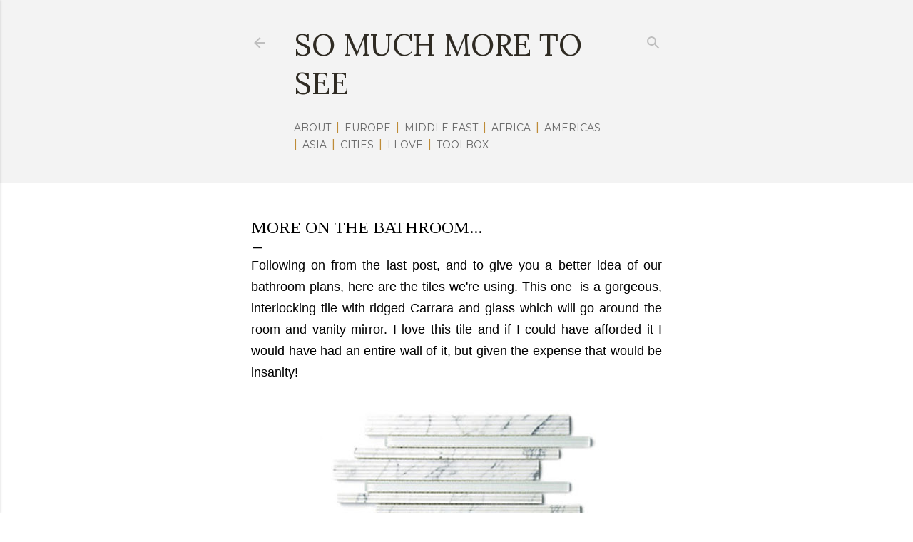

--- FILE ---
content_type: text/html; charset=UTF-8
request_url: https://www.somuchmoretosee.com/2011/11/more-on-bathroom.html
body_size: 27302
content:
<!DOCTYPE html>
<html dir='ltr' xmlns='http://www.w3.org/1999/xhtml' xmlns:b='http://www.google.com/2005/gml/b' xmlns:data='http://www.google.com/2005/gml/data' xmlns:expr='http://www.google.com/2005/gml/expr'>
<head>
<meta content='width=device-width, initial-scale=1' name='viewport'/>
<title>More on the bathroom...</title>
<meta content='text/html; charset=UTF-8' http-equiv='Content-Type'/>
<!-- Chrome, Firefox OS and Opera -->
<meta content='#ffffff' name='theme-color'/>
<!-- Windows Phone -->
<meta content='#ffffff' name='msapplication-navbutton-color'/>
<meta content='blogger' name='generator'/>
<link href='https://www.somuchmoretosee.com/favicon.ico' rel='icon' type='image/x-icon'/>
<link href='http://www.somuchmoretosee.com/2011/11/more-on-bathroom.html' rel='canonical'/>
<link rel="alternate" type="application/atom+xml" title="So Much More to See - Atom" href="https://www.somuchmoretosee.com/feeds/posts/default" />
<link rel="alternate" type="application/rss+xml" title="So Much More to See - RSS" href="https://www.somuchmoretosee.com/feeds/posts/default?alt=rss" />
<link rel="service.post" type="application/atom+xml" title="So Much More to See - Atom" href="https://www.blogger.com/feeds/7769909957322155252/posts/default" />

<link rel="alternate" type="application/atom+xml" title="So Much More to See - Atom" href="https://www.somuchmoretosee.com/feeds/8821657346069495054/comments/default" />
<!--Can't find substitution for tag [blog.ieCssRetrofitLinks]-->
<link href='https://blogger.googleusercontent.com/img/b/R29vZ2xl/AVvXsEg1vMvic6MFOgMT2hWo58bGrHCYaB3SoxNwFveZ9GpcWc2q5zH95eTr68kOdVzxslsXbBfIHzU8WuPPjq8-ya_192Eyr3ZWuHeFyXlpDbNgkZTzdo6-kCNdIGinGdn9vbmdt7qpzjws0rZL/s400/gsl002.jpg' rel='image_src'/>
<meta content='http://www.somuchmoretosee.com/2011/11/more-on-bathroom.html' property='og:url'/>
<meta content='More on the bathroom...' property='og:title'/>
<meta content='A life in travel one country at a time. Blogging about travel, hotels, museums, art, architecture and history.' property='og:description'/>
<meta content='https://blogger.googleusercontent.com/img/b/R29vZ2xl/AVvXsEg1vMvic6MFOgMT2hWo58bGrHCYaB3SoxNwFveZ9GpcWc2q5zH95eTr68kOdVzxslsXbBfIHzU8WuPPjq8-ya_192Eyr3ZWuHeFyXlpDbNgkZTzdo6-kCNdIGinGdn9vbmdt7qpzjws0rZL/w1200-h630-p-k-no-nu/gsl002.jpg' property='og:image'/>
<style type='text/css'>@font-face{font-family:'Crimson Text';font-style:normal;font-weight:400;font-display:swap;src:url(//fonts.gstatic.com/s/crimsontext/v19/wlp2gwHKFkZgtmSR3NB0oRJfYAhTIfFd3IhG.woff2)format('woff2');unicode-range:U+0102-0103,U+0110-0111,U+0128-0129,U+0168-0169,U+01A0-01A1,U+01AF-01B0,U+0300-0301,U+0303-0304,U+0308-0309,U+0323,U+0329,U+1EA0-1EF9,U+20AB;}@font-face{font-family:'Crimson Text';font-style:normal;font-weight:400;font-display:swap;src:url(//fonts.gstatic.com/s/crimsontext/v19/wlp2gwHKFkZgtmSR3NB0oRJfYQhTIfFd3IhG.woff2)format('woff2');unicode-range:U+0100-02BA,U+02BD-02C5,U+02C7-02CC,U+02CE-02D7,U+02DD-02FF,U+0304,U+0308,U+0329,U+1D00-1DBF,U+1E00-1E9F,U+1EF2-1EFF,U+2020,U+20A0-20AB,U+20AD-20C0,U+2113,U+2C60-2C7F,U+A720-A7FF;}@font-face{font-family:'Crimson Text';font-style:normal;font-weight:400;font-display:swap;src:url(//fonts.gstatic.com/s/crimsontext/v19/wlp2gwHKFkZgtmSR3NB0oRJfbwhTIfFd3A.woff2)format('woff2');unicode-range:U+0000-00FF,U+0131,U+0152-0153,U+02BB-02BC,U+02C6,U+02DA,U+02DC,U+0304,U+0308,U+0329,U+2000-206F,U+20AC,U+2122,U+2191,U+2193,U+2212,U+2215,U+FEFF,U+FFFD;}@font-face{font-family:'EB Garamond';font-style:normal;font-weight:400;font-display:swap;src:url(//fonts.gstatic.com/s/ebgaramond/v32/SlGDmQSNjdsmc35JDF1K5E55YMjF_7DPuGi-6_RkCY9_WamXgHlIbvw.woff2)format('woff2');unicode-range:U+0460-052F,U+1C80-1C8A,U+20B4,U+2DE0-2DFF,U+A640-A69F,U+FE2E-FE2F;}@font-face{font-family:'EB Garamond';font-style:normal;font-weight:400;font-display:swap;src:url(//fonts.gstatic.com/s/ebgaramond/v32/SlGDmQSNjdsmc35JDF1K5E55YMjF_7DPuGi-6_RkAI9_WamXgHlIbvw.woff2)format('woff2');unicode-range:U+0301,U+0400-045F,U+0490-0491,U+04B0-04B1,U+2116;}@font-face{font-family:'EB Garamond';font-style:normal;font-weight:400;font-display:swap;src:url(//fonts.gstatic.com/s/ebgaramond/v32/SlGDmQSNjdsmc35JDF1K5E55YMjF_7DPuGi-6_RkCI9_WamXgHlIbvw.woff2)format('woff2');unicode-range:U+1F00-1FFF;}@font-face{font-family:'EB Garamond';font-style:normal;font-weight:400;font-display:swap;src:url(//fonts.gstatic.com/s/ebgaramond/v32/SlGDmQSNjdsmc35JDF1K5E55YMjF_7DPuGi-6_RkB49_WamXgHlIbvw.woff2)format('woff2');unicode-range:U+0370-0377,U+037A-037F,U+0384-038A,U+038C,U+038E-03A1,U+03A3-03FF;}@font-face{font-family:'EB Garamond';font-style:normal;font-weight:400;font-display:swap;src:url(//fonts.gstatic.com/s/ebgaramond/v32/SlGDmQSNjdsmc35JDF1K5E55YMjF_7DPuGi-6_RkC49_WamXgHlIbvw.woff2)format('woff2');unicode-range:U+0102-0103,U+0110-0111,U+0128-0129,U+0168-0169,U+01A0-01A1,U+01AF-01B0,U+0300-0301,U+0303-0304,U+0308-0309,U+0323,U+0329,U+1EA0-1EF9,U+20AB;}@font-face{font-family:'EB Garamond';font-style:normal;font-weight:400;font-display:swap;src:url(//fonts.gstatic.com/s/ebgaramond/v32/SlGDmQSNjdsmc35JDF1K5E55YMjF_7DPuGi-6_RkCo9_WamXgHlIbvw.woff2)format('woff2');unicode-range:U+0100-02BA,U+02BD-02C5,U+02C7-02CC,U+02CE-02D7,U+02DD-02FF,U+0304,U+0308,U+0329,U+1D00-1DBF,U+1E00-1E9F,U+1EF2-1EFF,U+2020,U+20A0-20AB,U+20AD-20C0,U+2113,U+2C60-2C7F,U+A720-A7FF;}@font-face{font-family:'EB Garamond';font-style:normal;font-weight:400;font-display:swap;src:url(//fonts.gstatic.com/s/ebgaramond/v32/SlGDmQSNjdsmc35JDF1K5E55YMjF_7DPuGi-6_RkBI9_WamXgHlI.woff2)format('woff2');unicode-range:U+0000-00FF,U+0131,U+0152-0153,U+02BB-02BC,U+02C6,U+02DA,U+02DC,U+0304,U+0308,U+0329,U+2000-206F,U+20AC,U+2122,U+2191,U+2193,U+2212,U+2215,U+FEFF,U+FFFD;}@font-face{font-family:'Lato';font-style:normal;font-weight:300;font-display:swap;src:url(//fonts.gstatic.com/s/lato/v25/S6u9w4BMUTPHh7USSwaPGQ3q5d0N7w.woff2)format('woff2');unicode-range:U+0100-02BA,U+02BD-02C5,U+02C7-02CC,U+02CE-02D7,U+02DD-02FF,U+0304,U+0308,U+0329,U+1D00-1DBF,U+1E00-1E9F,U+1EF2-1EFF,U+2020,U+20A0-20AB,U+20AD-20C0,U+2113,U+2C60-2C7F,U+A720-A7FF;}@font-face{font-family:'Lato';font-style:normal;font-weight:300;font-display:swap;src:url(//fonts.gstatic.com/s/lato/v25/S6u9w4BMUTPHh7USSwiPGQ3q5d0.woff2)format('woff2');unicode-range:U+0000-00FF,U+0131,U+0152-0153,U+02BB-02BC,U+02C6,U+02DA,U+02DC,U+0304,U+0308,U+0329,U+2000-206F,U+20AC,U+2122,U+2191,U+2193,U+2212,U+2215,U+FEFF,U+FFFD;}@font-face{font-family:'Lato';font-style:normal;font-weight:400;font-display:swap;src:url(//fonts.gstatic.com/s/lato/v25/S6uyw4BMUTPHjxAwXiWtFCfQ7A.woff2)format('woff2');unicode-range:U+0100-02BA,U+02BD-02C5,U+02C7-02CC,U+02CE-02D7,U+02DD-02FF,U+0304,U+0308,U+0329,U+1D00-1DBF,U+1E00-1E9F,U+1EF2-1EFF,U+2020,U+20A0-20AB,U+20AD-20C0,U+2113,U+2C60-2C7F,U+A720-A7FF;}@font-face{font-family:'Lato';font-style:normal;font-weight:400;font-display:swap;src:url(//fonts.gstatic.com/s/lato/v25/S6uyw4BMUTPHjx4wXiWtFCc.woff2)format('woff2');unicode-range:U+0000-00FF,U+0131,U+0152-0153,U+02BB-02BC,U+02C6,U+02DA,U+02DC,U+0304,U+0308,U+0329,U+2000-206F,U+20AC,U+2122,U+2191,U+2193,U+2212,U+2215,U+FEFF,U+FFFD;}@font-face{font-family:'Lato';font-style:normal;font-weight:700;font-display:swap;src:url(//fonts.gstatic.com/s/lato/v25/S6u9w4BMUTPHh6UVSwaPGQ3q5d0N7w.woff2)format('woff2');unicode-range:U+0100-02BA,U+02BD-02C5,U+02C7-02CC,U+02CE-02D7,U+02DD-02FF,U+0304,U+0308,U+0329,U+1D00-1DBF,U+1E00-1E9F,U+1EF2-1EFF,U+2020,U+20A0-20AB,U+20AD-20C0,U+2113,U+2C60-2C7F,U+A720-A7FF;}@font-face{font-family:'Lato';font-style:normal;font-weight:700;font-display:swap;src:url(//fonts.gstatic.com/s/lato/v25/S6u9w4BMUTPHh6UVSwiPGQ3q5d0.woff2)format('woff2');unicode-range:U+0000-00FF,U+0131,U+0152-0153,U+02BB-02BC,U+02C6,U+02DA,U+02DC,U+0304,U+0308,U+0329,U+2000-206F,U+20AC,U+2122,U+2191,U+2193,U+2212,U+2215,U+FEFF,U+FFFD;}@font-face{font-family:'Lora';font-style:normal;font-weight:400;font-display:swap;src:url(//fonts.gstatic.com/s/lora/v37/0QI6MX1D_JOuGQbT0gvTJPa787weuxJMkq18ndeYxZ2JTg.woff2)format('woff2');unicode-range:U+0460-052F,U+1C80-1C8A,U+20B4,U+2DE0-2DFF,U+A640-A69F,U+FE2E-FE2F;}@font-face{font-family:'Lora';font-style:normal;font-weight:400;font-display:swap;src:url(//fonts.gstatic.com/s/lora/v37/0QI6MX1D_JOuGQbT0gvTJPa787weuxJFkq18ndeYxZ2JTg.woff2)format('woff2');unicode-range:U+0301,U+0400-045F,U+0490-0491,U+04B0-04B1,U+2116;}@font-face{font-family:'Lora';font-style:normal;font-weight:400;font-display:swap;src:url(//fonts.gstatic.com/s/lora/v37/0QI6MX1D_JOuGQbT0gvTJPa787weuxI9kq18ndeYxZ2JTg.woff2)format('woff2');unicode-range:U+0302-0303,U+0305,U+0307-0308,U+0310,U+0312,U+0315,U+031A,U+0326-0327,U+032C,U+032F-0330,U+0332-0333,U+0338,U+033A,U+0346,U+034D,U+0391-03A1,U+03A3-03A9,U+03B1-03C9,U+03D1,U+03D5-03D6,U+03F0-03F1,U+03F4-03F5,U+2016-2017,U+2034-2038,U+203C,U+2040,U+2043,U+2047,U+2050,U+2057,U+205F,U+2070-2071,U+2074-208E,U+2090-209C,U+20D0-20DC,U+20E1,U+20E5-20EF,U+2100-2112,U+2114-2115,U+2117-2121,U+2123-214F,U+2190,U+2192,U+2194-21AE,U+21B0-21E5,U+21F1-21F2,U+21F4-2211,U+2213-2214,U+2216-22FF,U+2308-230B,U+2310,U+2319,U+231C-2321,U+2336-237A,U+237C,U+2395,U+239B-23B7,U+23D0,U+23DC-23E1,U+2474-2475,U+25AF,U+25B3,U+25B7,U+25BD,U+25C1,U+25CA,U+25CC,U+25FB,U+266D-266F,U+27C0-27FF,U+2900-2AFF,U+2B0E-2B11,U+2B30-2B4C,U+2BFE,U+3030,U+FF5B,U+FF5D,U+1D400-1D7FF,U+1EE00-1EEFF;}@font-face{font-family:'Lora';font-style:normal;font-weight:400;font-display:swap;src:url(//fonts.gstatic.com/s/lora/v37/0QI6MX1D_JOuGQbT0gvTJPa787weuxIvkq18ndeYxZ2JTg.woff2)format('woff2');unicode-range:U+0001-000C,U+000E-001F,U+007F-009F,U+20DD-20E0,U+20E2-20E4,U+2150-218F,U+2190,U+2192,U+2194-2199,U+21AF,U+21E6-21F0,U+21F3,U+2218-2219,U+2299,U+22C4-22C6,U+2300-243F,U+2440-244A,U+2460-24FF,U+25A0-27BF,U+2800-28FF,U+2921-2922,U+2981,U+29BF,U+29EB,U+2B00-2BFF,U+4DC0-4DFF,U+FFF9-FFFB,U+10140-1018E,U+10190-1019C,U+101A0,U+101D0-101FD,U+102E0-102FB,U+10E60-10E7E,U+1D2C0-1D2D3,U+1D2E0-1D37F,U+1F000-1F0FF,U+1F100-1F1AD,U+1F1E6-1F1FF,U+1F30D-1F30F,U+1F315,U+1F31C,U+1F31E,U+1F320-1F32C,U+1F336,U+1F378,U+1F37D,U+1F382,U+1F393-1F39F,U+1F3A7-1F3A8,U+1F3AC-1F3AF,U+1F3C2,U+1F3C4-1F3C6,U+1F3CA-1F3CE,U+1F3D4-1F3E0,U+1F3ED,U+1F3F1-1F3F3,U+1F3F5-1F3F7,U+1F408,U+1F415,U+1F41F,U+1F426,U+1F43F,U+1F441-1F442,U+1F444,U+1F446-1F449,U+1F44C-1F44E,U+1F453,U+1F46A,U+1F47D,U+1F4A3,U+1F4B0,U+1F4B3,U+1F4B9,U+1F4BB,U+1F4BF,U+1F4C8-1F4CB,U+1F4D6,U+1F4DA,U+1F4DF,U+1F4E3-1F4E6,U+1F4EA-1F4ED,U+1F4F7,U+1F4F9-1F4FB,U+1F4FD-1F4FE,U+1F503,U+1F507-1F50B,U+1F50D,U+1F512-1F513,U+1F53E-1F54A,U+1F54F-1F5FA,U+1F610,U+1F650-1F67F,U+1F687,U+1F68D,U+1F691,U+1F694,U+1F698,U+1F6AD,U+1F6B2,U+1F6B9-1F6BA,U+1F6BC,U+1F6C6-1F6CF,U+1F6D3-1F6D7,U+1F6E0-1F6EA,U+1F6F0-1F6F3,U+1F6F7-1F6FC,U+1F700-1F7FF,U+1F800-1F80B,U+1F810-1F847,U+1F850-1F859,U+1F860-1F887,U+1F890-1F8AD,U+1F8B0-1F8BB,U+1F8C0-1F8C1,U+1F900-1F90B,U+1F93B,U+1F946,U+1F984,U+1F996,U+1F9E9,U+1FA00-1FA6F,U+1FA70-1FA7C,U+1FA80-1FA89,U+1FA8F-1FAC6,U+1FACE-1FADC,U+1FADF-1FAE9,U+1FAF0-1FAF8,U+1FB00-1FBFF;}@font-face{font-family:'Lora';font-style:normal;font-weight:400;font-display:swap;src:url(//fonts.gstatic.com/s/lora/v37/0QI6MX1D_JOuGQbT0gvTJPa787weuxJOkq18ndeYxZ2JTg.woff2)format('woff2');unicode-range:U+0102-0103,U+0110-0111,U+0128-0129,U+0168-0169,U+01A0-01A1,U+01AF-01B0,U+0300-0301,U+0303-0304,U+0308-0309,U+0323,U+0329,U+1EA0-1EF9,U+20AB;}@font-face{font-family:'Lora';font-style:normal;font-weight:400;font-display:swap;src:url(//fonts.gstatic.com/s/lora/v37/0QI6MX1D_JOuGQbT0gvTJPa787weuxJPkq18ndeYxZ2JTg.woff2)format('woff2');unicode-range:U+0100-02BA,U+02BD-02C5,U+02C7-02CC,U+02CE-02D7,U+02DD-02FF,U+0304,U+0308,U+0329,U+1D00-1DBF,U+1E00-1E9F,U+1EF2-1EFF,U+2020,U+20A0-20AB,U+20AD-20C0,U+2113,U+2C60-2C7F,U+A720-A7FF;}@font-face{font-family:'Lora';font-style:normal;font-weight:400;font-display:swap;src:url(//fonts.gstatic.com/s/lora/v37/0QI6MX1D_JOuGQbT0gvTJPa787weuxJBkq18ndeYxZ0.woff2)format('woff2');unicode-range:U+0000-00FF,U+0131,U+0152-0153,U+02BB-02BC,U+02C6,U+02DA,U+02DC,U+0304,U+0308,U+0329,U+2000-206F,U+20AC,U+2122,U+2191,U+2193,U+2212,U+2215,U+FEFF,U+FFFD;}@font-face{font-family:'Montserrat';font-style:normal;font-weight:400;font-display:swap;src:url(//fonts.gstatic.com/s/montserrat/v31/JTUSjIg1_i6t8kCHKm459WRhyyTh89ZNpQ.woff2)format('woff2');unicode-range:U+0460-052F,U+1C80-1C8A,U+20B4,U+2DE0-2DFF,U+A640-A69F,U+FE2E-FE2F;}@font-face{font-family:'Montserrat';font-style:normal;font-weight:400;font-display:swap;src:url(//fonts.gstatic.com/s/montserrat/v31/JTUSjIg1_i6t8kCHKm459W1hyyTh89ZNpQ.woff2)format('woff2');unicode-range:U+0301,U+0400-045F,U+0490-0491,U+04B0-04B1,U+2116;}@font-face{font-family:'Montserrat';font-style:normal;font-weight:400;font-display:swap;src:url(//fonts.gstatic.com/s/montserrat/v31/JTUSjIg1_i6t8kCHKm459WZhyyTh89ZNpQ.woff2)format('woff2');unicode-range:U+0102-0103,U+0110-0111,U+0128-0129,U+0168-0169,U+01A0-01A1,U+01AF-01B0,U+0300-0301,U+0303-0304,U+0308-0309,U+0323,U+0329,U+1EA0-1EF9,U+20AB;}@font-face{font-family:'Montserrat';font-style:normal;font-weight:400;font-display:swap;src:url(//fonts.gstatic.com/s/montserrat/v31/JTUSjIg1_i6t8kCHKm459WdhyyTh89ZNpQ.woff2)format('woff2');unicode-range:U+0100-02BA,U+02BD-02C5,U+02C7-02CC,U+02CE-02D7,U+02DD-02FF,U+0304,U+0308,U+0329,U+1D00-1DBF,U+1E00-1E9F,U+1EF2-1EFF,U+2020,U+20A0-20AB,U+20AD-20C0,U+2113,U+2C60-2C7F,U+A720-A7FF;}@font-face{font-family:'Montserrat';font-style:normal;font-weight:400;font-display:swap;src:url(//fonts.gstatic.com/s/montserrat/v31/JTUSjIg1_i6t8kCHKm459WlhyyTh89Y.woff2)format('woff2');unicode-range:U+0000-00FF,U+0131,U+0152-0153,U+02BB-02BC,U+02C6,U+02DA,U+02DC,U+0304,U+0308,U+0329,U+2000-206F,U+20AC,U+2122,U+2191,U+2193,U+2212,U+2215,U+FEFF,U+FFFD;}@font-face{font-family:'Montserrat';font-style:normal;font-weight:700;font-display:swap;src:url(//fonts.gstatic.com/s/montserrat/v31/JTUSjIg1_i6t8kCHKm459WRhyyTh89ZNpQ.woff2)format('woff2');unicode-range:U+0460-052F,U+1C80-1C8A,U+20B4,U+2DE0-2DFF,U+A640-A69F,U+FE2E-FE2F;}@font-face{font-family:'Montserrat';font-style:normal;font-weight:700;font-display:swap;src:url(//fonts.gstatic.com/s/montserrat/v31/JTUSjIg1_i6t8kCHKm459W1hyyTh89ZNpQ.woff2)format('woff2');unicode-range:U+0301,U+0400-045F,U+0490-0491,U+04B0-04B1,U+2116;}@font-face{font-family:'Montserrat';font-style:normal;font-weight:700;font-display:swap;src:url(//fonts.gstatic.com/s/montserrat/v31/JTUSjIg1_i6t8kCHKm459WZhyyTh89ZNpQ.woff2)format('woff2');unicode-range:U+0102-0103,U+0110-0111,U+0128-0129,U+0168-0169,U+01A0-01A1,U+01AF-01B0,U+0300-0301,U+0303-0304,U+0308-0309,U+0323,U+0329,U+1EA0-1EF9,U+20AB;}@font-face{font-family:'Montserrat';font-style:normal;font-weight:700;font-display:swap;src:url(//fonts.gstatic.com/s/montserrat/v31/JTUSjIg1_i6t8kCHKm459WdhyyTh89ZNpQ.woff2)format('woff2');unicode-range:U+0100-02BA,U+02BD-02C5,U+02C7-02CC,U+02CE-02D7,U+02DD-02FF,U+0304,U+0308,U+0329,U+1D00-1DBF,U+1E00-1E9F,U+1EF2-1EFF,U+2020,U+20A0-20AB,U+20AD-20C0,U+2113,U+2C60-2C7F,U+A720-A7FF;}@font-face{font-family:'Montserrat';font-style:normal;font-weight:700;font-display:swap;src:url(//fonts.gstatic.com/s/montserrat/v31/JTUSjIg1_i6t8kCHKm459WlhyyTh89Y.woff2)format('woff2');unicode-range:U+0000-00FF,U+0131,U+0152-0153,U+02BB-02BC,U+02C6,U+02DA,U+02DC,U+0304,U+0308,U+0329,U+2000-206F,U+20AC,U+2122,U+2191,U+2193,U+2212,U+2215,U+FEFF,U+FFFD;}@font-face{font-family:'Tinos';font-style:normal;font-weight:400;font-display:swap;src:url(//fonts.gstatic.com/s/tinos/v25/buE4poGnedXvwjX2fmRD8iI_wNU.woff2)format('woff2');unicode-range:U+0460-052F,U+1C80-1C8A,U+20B4,U+2DE0-2DFF,U+A640-A69F,U+FE2E-FE2F;}@font-face{font-family:'Tinos';font-style:normal;font-weight:400;font-display:swap;src:url(//fonts.gstatic.com/s/tinos/v25/buE4poGnedXvwjX_fmRD8iI_wNU.woff2)format('woff2');unicode-range:U+0301,U+0400-045F,U+0490-0491,U+04B0-04B1,U+2116;}@font-face{font-family:'Tinos';font-style:normal;font-weight:400;font-display:swap;src:url(//fonts.gstatic.com/s/tinos/v25/buE4poGnedXvwjX3fmRD8iI_wNU.woff2)format('woff2');unicode-range:U+1F00-1FFF;}@font-face{font-family:'Tinos';font-style:normal;font-weight:400;font-display:swap;src:url(//fonts.gstatic.com/s/tinos/v25/buE4poGnedXvwjX4fmRD8iI_wNU.woff2)format('woff2');unicode-range:U+0370-0377,U+037A-037F,U+0384-038A,U+038C,U+038E-03A1,U+03A3-03FF;}@font-face{font-family:'Tinos';font-style:normal;font-weight:400;font-display:swap;src:url(//fonts.gstatic.com/s/tinos/v25/buE4poGnedXvwjX5fmRD8iI_wNU.woff2)format('woff2');unicode-range:U+0307-0308,U+0590-05FF,U+200C-2010,U+20AA,U+25CC,U+FB1D-FB4F;}@font-face{font-family:'Tinos';font-style:normal;font-weight:400;font-display:swap;src:url(//fonts.gstatic.com/s/tinos/v25/buE4poGnedXvwjX0fmRD8iI_wNU.woff2)format('woff2');unicode-range:U+0102-0103,U+0110-0111,U+0128-0129,U+0168-0169,U+01A0-01A1,U+01AF-01B0,U+0300-0301,U+0303-0304,U+0308-0309,U+0323,U+0329,U+1EA0-1EF9,U+20AB;}@font-face{font-family:'Tinos';font-style:normal;font-weight:400;font-display:swap;src:url(//fonts.gstatic.com/s/tinos/v25/buE4poGnedXvwjX1fmRD8iI_wNU.woff2)format('woff2');unicode-range:U+0100-02BA,U+02BD-02C5,U+02C7-02CC,U+02CE-02D7,U+02DD-02FF,U+0304,U+0308,U+0329,U+1D00-1DBF,U+1E00-1E9F,U+1EF2-1EFF,U+2020,U+20A0-20AB,U+20AD-20C0,U+2113,U+2C60-2C7F,U+A720-A7FF;}@font-face{font-family:'Tinos';font-style:normal;font-weight:400;font-display:swap;src:url(//fonts.gstatic.com/s/tinos/v25/buE4poGnedXvwjX7fmRD8iI_.woff2)format('woff2');unicode-range:U+0000-00FF,U+0131,U+0152-0153,U+02BB-02BC,U+02C6,U+02DA,U+02DC,U+0304,U+0308,U+0329,U+2000-206F,U+20AC,U+2122,U+2191,U+2193,U+2212,U+2215,U+FEFF,U+FFFD;}@font-face{font-family:'Ubuntu';font-style:normal;font-weight:400;font-display:swap;src:url(//fonts.gstatic.com/s/ubuntu/v21/4iCs6KVjbNBYlgoKcg72nU6AF7xm.woff2)format('woff2');unicode-range:U+0460-052F,U+1C80-1C8A,U+20B4,U+2DE0-2DFF,U+A640-A69F,U+FE2E-FE2F;}@font-face{font-family:'Ubuntu';font-style:normal;font-weight:400;font-display:swap;src:url(//fonts.gstatic.com/s/ubuntu/v21/4iCs6KVjbNBYlgoKew72nU6AF7xm.woff2)format('woff2');unicode-range:U+0301,U+0400-045F,U+0490-0491,U+04B0-04B1,U+2116;}@font-face{font-family:'Ubuntu';font-style:normal;font-weight:400;font-display:swap;src:url(//fonts.gstatic.com/s/ubuntu/v21/4iCs6KVjbNBYlgoKcw72nU6AF7xm.woff2)format('woff2');unicode-range:U+1F00-1FFF;}@font-face{font-family:'Ubuntu';font-style:normal;font-weight:400;font-display:swap;src:url(//fonts.gstatic.com/s/ubuntu/v21/4iCs6KVjbNBYlgoKfA72nU6AF7xm.woff2)format('woff2');unicode-range:U+0370-0377,U+037A-037F,U+0384-038A,U+038C,U+038E-03A1,U+03A3-03FF;}@font-face{font-family:'Ubuntu';font-style:normal;font-weight:400;font-display:swap;src:url(//fonts.gstatic.com/s/ubuntu/v21/4iCs6KVjbNBYlgoKcQ72nU6AF7xm.woff2)format('woff2');unicode-range:U+0100-02BA,U+02BD-02C5,U+02C7-02CC,U+02CE-02D7,U+02DD-02FF,U+0304,U+0308,U+0329,U+1D00-1DBF,U+1E00-1E9F,U+1EF2-1EFF,U+2020,U+20A0-20AB,U+20AD-20C0,U+2113,U+2C60-2C7F,U+A720-A7FF;}@font-face{font-family:'Ubuntu';font-style:normal;font-weight:400;font-display:swap;src:url(//fonts.gstatic.com/s/ubuntu/v21/4iCs6KVjbNBYlgoKfw72nU6AFw.woff2)format('woff2');unicode-range:U+0000-00FF,U+0131,U+0152-0153,U+02BB-02BC,U+02C6,U+02DA,U+02DC,U+0304,U+0308,U+0329,U+2000-206F,U+20AC,U+2122,U+2191,U+2193,U+2212,U+2215,U+FEFF,U+FFFD;}@font-face{font-family:'Vollkorn';font-style:normal;font-weight:400;font-display:swap;src:url(//fonts.gstatic.com/s/vollkorn/v30/0ybgGDoxxrvAnPhYGzMlQLzuMasz6Df2MHGeE2mcM7Xq3oA9NjE.woff2)format('woff2');unicode-range:U+0460-052F,U+1C80-1C8A,U+20B4,U+2DE0-2DFF,U+A640-A69F,U+FE2E-FE2F;}@font-face{font-family:'Vollkorn';font-style:normal;font-weight:400;font-display:swap;src:url(//fonts.gstatic.com/s/vollkorn/v30/0ybgGDoxxrvAnPhYGzMlQLzuMasz6Df2MHGeGmmcM7Xq3oA9NjE.woff2)format('woff2');unicode-range:U+0301,U+0400-045F,U+0490-0491,U+04B0-04B1,U+2116;}@font-face{font-family:'Vollkorn';font-style:normal;font-weight:400;font-display:swap;src:url(//fonts.gstatic.com/s/vollkorn/v30/0ybgGDoxxrvAnPhYGzMlQLzuMasz6Df2MHGeHWmcM7Xq3oA9NjE.woff2)format('woff2');unicode-range:U+0370-0377,U+037A-037F,U+0384-038A,U+038C,U+038E-03A1,U+03A3-03FF;}@font-face{font-family:'Vollkorn';font-style:normal;font-weight:400;font-display:swap;src:url(//fonts.gstatic.com/s/vollkorn/v30/0ybgGDoxxrvAnPhYGzMlQLzuMasz6Df2MHGeEWmcM7Xq3oA9NjE.woff2)format('woff2');unicode-range:U+0102-0103,U+0110-0111,U+0128-0129,U+0168-0169,U+01A0-01A1,U+01AF-01B0,U+0300-0301,U+0303-0304,U+0308-0309,U+0323,U+0329,U+1EA0-1EF9,U+20AB;}@font-face{font-family:'Vollkorn';font-style:normal;font-weight:400;font-display:swap;src:url(//fonts.gstatic.com/s/vollkorn/v30/0ybgGDoxxrvAnPhYGzMlQLzuMasz6Df2MHGeEGmcM7Xq3oA9NjE.woff2)format('woff2');unicode-range:U+0100-02BA,U+02BD-02C5,U+02C7-02CC,U+02CE-02D7,U+02DD-02FF,U+0304,U+0308,U+0329,U+1D00-1DBF,U+1E00-1E9F,U+1EF2-1EFF,U+2020,U+20A0-20AB,U+20AD-20C0,U+2113,U+2C60-2C7F,U+A720-A7FF;}@font-face{font-family:'Vollkorn';font-style:normal;font-weight:400;font-display:swap;src:url(//fonts.gstatic.com/s/vollkorn/v30/0ybgGDoxxrvAnPhYGzMlQLzuMasz6Df2MHGeHmmcM7Xq3oA9.woff2)format('woff2');unicode-range:U+0000-00FF,U+0131,U+0152-0153,U+02BB-02BC,U+02C6,U+02DA,U+02DC,U+0304,U+0308,U+0329,U+2000-206F,U+20AC,U+2122,U+2191,U+2193,U+2212,U+2215,U+FEFF,U+FFFD;}</style>
<style id='page-skin-1' type='text/css'><!--
/*! normalize.css v3.0.1 | MIT License | git.io/normalize */html{font-family:sans-serif;-ms-text-size-adjust:100%;-webkit-text-size-adjust:100%}body{margin:0}article,aside,details,figcaption,figure,footer,header,hgroup,main,nav,section,summary{display:block}audio,canvas,progress,video{display:inline-block;vertical-align:baseline}audio:not([controls]){display:none;height:0}[hidden],template{display:none}a{background:transparent}a:active,a:hover{outline:0}abbr[title]{border-bottom:1px dotted}b,strong{font-weight:bold}dfn{font-style:italic}h1{font-size:2em;margin:.67em 0}mark{background:#ff0;color:#000}small{font-size:80%}sub,sup{font-size:75%;line-height:0;position:relative;vertical-align:baseline}sup{top:-0.5em}sub{bottom:-0.25em}img{border:0}svg:not(:root){overflow:hidden}figure{margin:1em 40px}hr{-moz-box-sizing:content-box;box-sizing:content-box;height:0}pre{overflow:auto}code,kbd,pre,samp{font-family:monospace,monospace;font-size:1em}button,input,optgroup,select,textarea{color:inherit;font:inherit;margin:0}button{overflow:visible}button,select{text-transform:none}button,html input[type="button"],input[type="reset"],input[type="submit"]{-webkit-appearance:button;cursor:pointer}button[disabled],html input[disabled]{cursor:default}button::-moz-focus-inner,input::-moz-focus-inner{border:0;padding:0}input{line-height:normal}input[type="checkbox"],input[type="radio"]{box-sizing:border-box;padding:0}input[type="number"]::-webkit-inner-spin-button,input[type="number"]::-webkit-outer-spin-button{height:auto}input[type="search"]{-webkit-appearance:textfield;-moz-box-sizing:content-box;-webkit-box-sizing:content-box;box-sizing:content-box}input[type="search"]::-webkit-search-cancel-button,input[type="search"]::-webkit-search-decoration{-webkit-appearance:none}fieldset{border:1px solid #c0c0c0;margin:0 2px;padding:.35em .625em .75em}legend{border:0;padding:0}textarea{overflow:auto}optgroup{font-weight:bold}table{border-collapse:collapse;border-spacing:0}td,th{padding:0}
/*!************************************************
* Blogger Template Style
* Name: Soho
**************************************************/
body{
overflow-wrap:break-word;
word-break:break-word;
word-wrap:break-word
}
.hidden{
display:none
}
.invisible{
visibility:hidden
}
.container::after,.float-container::after{
clear:both;
content:'';
display:table
}
.clearboth{
clear:both
}
#comments .comment .comment-actions,.subscribe-popup .FollowByEmail .follow-by-email-submit{
background:0 0;
border:0;
box-shadow:none;
color:#be8b37;
cursor:pointer;
font-size:14px;
font-weight:700;
outline:0;
text-decoration:none;
text-transform:uppercase;
width:auto
}
.dim-overlay{
background-color:rgba(0,0,0,.54);
height:100vh;
left:0;
position:fixed;
top:0;
width:100%
}
#sharing-dim-overlay{
background-color:transparent
}
input::-ms-clear{
display:none
}
.blogger-logo,.svg-icon-24.blogger-logo{
fill:#ff9800;
opacity:1
}
.loading-spinner-large{
-webkit-animation:mspin-rotate 1.568s infinite linear;
animation:mspin-rotate 1.568s infinite linear;
height:48px;
overflow:hidden;
position:absolute;
width:48px;
z-index:200
}
.loading-spinner-large>div{
-webkit-animation:mspin-revrot 5332ms infinite steps(4);
animation:mspin-revrot 5332ms infinite steps(4)
}
.loading-spinner-large>div>div{
-webkit-animation:mspin-singlecolor-large-film 1333ms infinite steps(81);
animation:mspin-singlecolor-large-film 1333ms infinite steps(81);
background-size:100%;
height:48px;
width:3888px
}
.mspin-black-large>div>div,.mspin-grey_54-large>div>div{
background-image:url(https://www.blogblog.com/indie/mspin_black_large.svg)
}
.mspin-white-large>div>div{
background-image:url(https://www.blogblog.com/indie/mspin_white_large.svg)
}
.mspin-grey_54-large{
opacity:.54
}
@-webkit-keyframes mspin-singlecolor-large-film{
from{
-webkit-transform:translateX(0);
transform:translateX(0)
}
to{
-webkit-transform:translateX(-3888px);
transform:translateX(-3888px)
}
}
@keyframes mspin-singlecolor-large-film{
from{
-webkit-transform:translateX(0);
transform:translateX(0)
}
to{
-webkit-transform:translateX(-3888px);
transform:translateX(-3888px)
}
}
@-webkit-keyframes mspin-rotate{
from{
-webkit-transform:rotate(0);
transform:rotate(0)
}
to{
-webkit-transform:rotate(360deg);
transform:rotate(360deg)
}
}
@keyframes mspin-rotate{
from{
-webkit-transform:rotate(0);
transform:rotate(0)
}
to{
-webkit-transform:rotate(360deg);
transform:rotate(360deg)
}
}
@-webkit-keyframes mspin-revrot{
from{
-webkit-transform:rotate(0);
transform:rotate(0)
}
to{
-webkit-transform:rotate(-360deg);
transform:rotate(-360deg)
}
}
@keyframes mspin-revrot{
from{
-webkit-transform:rotate(0);
transform:rotate(0)
}
to{
-webkit-transform:rotate(-360deg);
transform:rotate(-360deg)
}
}
.skip-navigation{
background-color:#fff;
box-sizing:border-box;
color:#000;
display:block;
height:0;
left:0;
line-height:50px;
overflow:hidden;
padding-top:0;
position:fixed;
text-align:center;
top:0;
-webkit-transition:box-shadow .3s,height .3s,padding-top .3s;
transition:box-shadow .3s,height .3s,padding-top .3s;
width:100%;
z-index:900
}
.skip-navigation:focus{
box-shadow:0 4px 5px 0 rgba(0,0,0,.14),0 1px 10px 0 rgba(0,0,0,.12),0 2px 4px -1px rgba(0,0,0,.2);
height:50px
}
#main{
outline:0
}
.main-heading{
position:absolute;
clip:rect(1px,1px,1px,1px);
padding:0;
border:0;
height:1px;
width:1px;
overflow:hidden
}
.Attribution{
margin-top:1em;
text-align:center
}
.Attribution .blogger img,.Attribution .blogger svg{
vertical-align:bottom
}
.Attribution .blogger img{
margin-right:.5em
}
.Attribution div{
line-height:24px;
margin-top:.5em
}
.Attribution .copyright,.Attribution .image-attribution{
font-size:.7em;
margin-top:1.5em
}
.BLOG_mobile_video_class{
display:none
}
.bg-photo{
background-attachment:scroll!important
}
body .CSS_LIGHTBOX{
z-index:900
}
.extendable .show-less,.extendable .show-more{
border-color:#be8b37;
color:#be8b37;
margin-top:8px
}
.extendable .show-less.hidden,.extendable .show-more.hidden{
display:none
}
.inline-ad{
display:none;
max-width:100%;
overflow:hidden
}
.adsbygoogle{
display:block
}
#cookieChoiceInfo{
bottom:0;
top:auto
}
iframe.b-hbp-video{
border:0
}
.post-body img{
max-width:100%
}
.post-body iframe{
max-width:100%
}
.post-body a[imageanchor="1"]{
display:inline-block
}
.byline{
margin-right:1em
}
.byline:last-child{
margin-right:0
}
.link-copied-dialog{
max-width:520px;
outline:0
}
.link-copied-dialog .modal-dialog-buttons{
margin-top:8px
}
.link-copied-dialog .goog-buttonset-default{
background:0 0;
border:0
}
.link-copied-dialog .goog-buttonset-default:focus{
outline:0
}
.paging-control-container{
margin-bottom:16px
}
.paging-control-container .paging-control{
display:inline-block
}
.paging-control-container .comment-range-text::after,.paging-control-container .paging-control{
color:#be8b37
}
.paging-control-container .comment-range-text,.paging-control-container .paging-control{
margin-right:8px
}
.paging-control-container .comment-range-text::after,.paging-control-container .paging-control::after{
content:'\00B7';
cursor:default;
padding-left:8px;
pointer-events:none
}
.paging-control-container .comment-range-text:last-child::after,.paging-control-container .paging-control:last-child::after{
content:none
}
.byline.reactions iframe{
height:20px
}
.b-notification{
color:#000;
background-color:#fff;
border-bottom:solid 1px #000;
box-sizing:border-box;
padding:16px 32px;
text-align:center
}
.b-notification.visible{
-webkit-transition:margin-top .3s cubic-bezier(.4,0,.2,1);
transition:margin-top .3s cubic-bezier(.4,0,.2,1)
}
.b-notification.invisible{
position:absolute
}
.b-notification-close{
position:absolute;
right:8px;
top:8px
}
.no-posts-message{
line-height:40px;
text-align:center
}
@media screen and (max-width:2640px){
body.item-view .post-body a[imageanchor="1"][style*="float: left;"],body.item-view .post-body a[imageanchor="1"][style*="float: right;"]{
float:none!important;
clear:none!important
}
body.item-view .post-body a[imageanchor="1"] img{
display:block;
height:auto;
margin:0 auto
}
body.item-view .post-body>.separator:first-child>a[imageanchor="1"]:first-child{
margin-top:20px
}
.post-body a[imageanchor]{
display:block
}
body.item-view .post-body a[imageanchor="1"]{
margin-left:0!important;
margin-right:0!important
}
body.item-view .post-body a[imageanchor="1"]+a[imageanchor="1"]{
margin-top:16px
}
}
.item-control{
display:none
}
#comments{
border-top:1px dashed rgba(0,0,0,.54);
margin-top:20px;
padding:20px
}
#comments .comment-thread ol{
margin:0;
padding-left:0;
padding-left:0
}
#comments .comment .comment-replybox-single,#comments .comment-thread .comment-replies{
margin-left:60px
}
#comments .comment-thread .thread-count{
display:none
}
#comments .comment{
list-style-type:none;
padding:0 0 30px;
position:relative
}
#comments .comment .comment{
padding-bottom:8px
}
.comment .avatar-image-container{
position:absolute
}
.comment .avatar-image-container img{
border-radius:50%
}
.avatar-image-container svg,.comment .avatar-image-container .avatar-icon{
border-radius:50%;
border:solid 1px #000000;
box-sizing:border-box;
fill:#000000;
height:35px;
margin:0;
padding:7px;
width:35px
}
.comment .comment-block{
margin-top:10px;
margin-left:60px;
padding-bottom:0
}
#comments .comment-author-header-wrapper{
margin-left:40px
}
#comments .comment .thread-expanded .comment-block{
padding-bottom:20px
}
#comments .comment .comment-header .user,#comments .comment .comment-header .user a{
color:#000000;
font-style:normal;
font-weight:700
}
#comments .comment .comment-actions{
bottom:0;
margin-bottom:15px;
position:absolute
}
#comments .comment .comment-actions>*{
margin-right:8px
}
#comments .comment .comment-header .datetime{
bottom:0;
color:rgba(0, 0, 0, 0.54);
display:inline-block;
font-size:13px;
font-style:italic;
margin-left:8px
}
#comments .comment .comment-footer .comment-timestamp a,#comments .comment .comment-header .datetime a{
color:rgba(0, 0, 0, 0.54)
}
#comments .comment .comment-content,.comment .comment-body{
margin-top:12px;
word-break:break-word
}
.comment-body{
margin-bottom:12px
}
#comments.embed[data-num-comments="0"]{
border:0;
margin-top:0;
padding-top:0
}
#comments.embed[data-num-comments="0"] #comment-post-message,#comments.embed[data-num-comments="0"] div.comment-form>p,#comments.embed[data-num-comments="0"] p.comment-footer{
display:none
}
#comment-editor-src{
display:none
}
.comments .comments-content .loadmore.loaded{
max-height:0;
opacity:0;
overflow:hidden
}
.extendable .remaining-items{
height:0;
overflow:hidden;
-webkit-transition:height .3s cubic-bezier(.4,0,.2,1);
transition:height .3s cubic-bezier(.4,0,.2,1)
}
.extendable .remaining-items.expanded{
height:auto
}
.svg-icon-24,.svg-icon-24-button{
cursor:pointer;
height:24px;
width:24px;
min-width:24px
}
.touch-icon{
margin:-12px;
padding:12px
}
.touch-icon:active,.touch-icon:focus{
background-color:rgba(153,153,153,.4);
border-radius:50%
}
svg:not(:root).touch-icon{
overflow:visible
}
html[dir=rtl] .rtl-reversible-icon{
-webkit-transform:scaleX(-1);
-ms-transform:scaleX(-1);
transform:scaleX(-1)
}
.svg-icon-24-button,.touch-icon-button{
background:0 0;
border:0;
margin:0;
outline:0;
padding:0
}
.touch-icon-button .touch-icon:active,.touch-icon-button .touch-icon:focus{
background-color:transparent
}
.touch-icon-button:active .touch-icon,.touch-icon-button:focus .touch-icon{
background-color:rgba(153,153,153,.4);
border-radius:50%
}
.Profile .default-avatar-wrapper .avatar-icon{
border-radius:50%;
border:solid 1px #000000;
box-sizing:border-box;
fill:#000000;
margin:0
}
.Profile .individual .default-avatar-wrapper .avatar-icon{
padding:25px
}
.Profile .individual .avatar-icon,.Profile .individual .profile-img{
height:120px;
width:120px
}
.Profile .team .default-avatar-wrapper .avatar-icon{
padding:8px
}
.Profile .team .avatar-icon,.Profile .team .default-avatar-wrapper,.Profile .team .profile-img{
height:40px;
width:40px
}
.snippet-container{
margin:0;
position:relative;
overflow:hidden
}
.snippet-fade{
bottom:0;
box-sizing:border-box;
position:absolute;
width:96px
}
.snippet-fade{
right:0
}
.snippet-fade:after{
content:'\2026'
}
.snippet-fade:after{
float:right
}
.centered-top-container.sticky{
left:0;
position:fixed;
right:0;
top:0;
width:auto;
z-index:50;
-webkit-transition-property:opacity,-webkit-transform;
transition-property:opacity,-webkit-transform;
transition-property:transform,opacity;
transition-property:transform,opacity,-webkit-transform;
-webkit-transition-duration:.2s;
transition-duration:.2s;
-webkit-transition-timing-function:cubic-bezier(.4,0,.2,1);
transition-timing-function:cubic-bezier(.4,0,.2,1)
}
.centered-top-placeholder{
display:none
}
.collapsed-header .centered-top-placeholder{
display:block
}
.centered-top-container .Header .replaced h1,.centered-top-placeholder .Header .replaced h1{
display:none
}
.centered-top-container.sticky .Header .replaced h1{
display:block
}
.centered-top-container.sticky .Header .header-widget{
background:0 0
}
.centered-top-container.sticky .Header .header-image-wrapper{
display:none
}
.centered-top-container img,.centered-top-placeholder img{
max-width:100%
}
.collapsible{
-webkit-transition:height .3s cubic-bezier(.4,0,.2,1);
transition:height .3s cubic-bezier(.4,0,.2,1)
}
.collapsible,.collapsible>summary{
display:block;
overflow:hidden
}
.collapsible>:not(summary){
display:none
}
.collapsible[open]>:not(summary){
display:block
}
.collapsible:focus,.collapsible>summary:focus{
outline:0
}
.collapsible>summary{
cursor:pointer;
display:block;
padding:0
}
.collapsible:focus>summary,.collapsible>summary:focus{
background-color:transparent
}
.collapsible>summary::-webkit-details-marker{
display:none
}
.collapsible-title{
-webkit-box-align:center;
-webkit-align-items:center;
-ms-flex-align:center;
align-items:center;
display:-webkit-box;
display:-webkit-flex;
display:-ms-flexbox;
display:flex
}
.collapsible-title .title{
-webkit-box-flex:1;
-webkit-flex:1 1 auto;
-ms-flex:1 1 auto;
flex:1 1 auto;
-webkit-box-ordinal-group:1;
-webkit-order:0;
-ms-flex-order:0;
order:0;
overflow:hidden;
text-overflow:ellipsis;
white-space:nowrap
}
.collapsible-title .chevron-down,.collapsible[open] .collapsible-title .chevron-up{
display:block
}
.collapsible-title .chevron-up,.collapsible[open] .collapsible-title .chevron-down{
display:none
}
.flat-button{
cursor:pointer;
display:inline-block;
font-weight:700;
text-transform:uppercase;
border-radius:2px;
padding:8px;
margin:-8px
}
.flat-icon-button{
background:0 0;
border:0;
margin:0;
outline:0;
padding:0;
margin:-12px;
padding:12px;
cursor:pointer;
box-sizing:content-box;
display:inline-block;
line-height:0
}
.flat-icon-button,.flat-icon-button .splash-wrapper{
border-radius:50%
}
.flat-icon-button .splash.animate{
-webkit-animation-duration:.3s;
animation-duration:.3s
}
.overflowable-container{
max-height:34px;
overflow:hidden;
position:relative
}
.overflow-button{
cursor:pointer
}
#overflowable-dim-overlay{
background:0 0
}
.overflow-popup{
box-shadow:0 2px 2px 0 rgba(0,0,0,.14),0 3px 1px -2px rgba(0,0,0,.2),0 1px 5px 0 rgba(0,0,0,.12);
background-color:#f3f3f3;
left:0;
max-width:calc(100% - 32px);
position:absolute;
top:0;
visibility:hidden;
z-index:101
}
.overflow-popup ul{
list-style:none
}
.overflow-popup .tabs li,.overflow-popup li{
display:block;
height:auto
}
.overflow-popup .tabs li{
padding-left:0;
padding-right:0
}
.overflow-button.hidden,.overflow-popup .tabs li.hidden,.overflow-popup li.hidden{
display:none
}
.search{
display:-webkit-box;
display:-webkit-flex;
display:-ms-flexbox;
display:flex;
line-height:24px;
width:24px
}
.search.focused{
width:100%
}
.search.focused .section{
width:100%
}
.search form{
z-index:101
}
.search h3{
display:none
}
.search form{
display:-webkit-box;
display:-webkit-flex;
display:-ms-flexbox;
display:flex;
-webkit-box-flex:1;
-webkit-flex:1 0 0;
-ms-flex:1 0 0px;
flex:1 0 0;
border-bottom:solid 1px transparent;
padding-bottom:8px
}
.search form>*{
display:none
}
.search.focused form>*{
display:block
}
.search .search-input label{
display:none
}
.centered-top-placeholder.cloned .search form{
z-index:30
}
.search.focused form{
border-color:rgba(0, 0, 0, 0.54);
position:relative;
width:auto
}
.collapsed-header .centered-top-container .search.focused form{
border-bottom-color:transparent
}
.search-expand{
-webkit-box-flex:0;
-webkit-flex:0 0 auto;
-ms-flex:0 0 auto;
flex:0 0 auto
}
.search-expand-text{
display:none
}
.search-close{
display:inline;
vertical-align:middle
}
.search-input{
-webkit-box-flex:1;
-webkit-flex:1 0 1px;
-ms-flex:1 0 1px;
flex:1 0 1px
}
.search-input input{
background:0 0;
border:0;
box-sizing:border-box;
color:rgba(0, 0, 0, 0.54);
display:inline-block;
outline:0;
width:calc(100% - 48px)
}
.search-input input.no-cursor{
color:transparent;
text-shadow:0 0 0 rgba(0, 0, 0, 0.54)
}
.collapsed-header .centered-top-container .search-action,.collapsed-header .centered-top-container .search-input input{
color:rgba(0, 0, 0, 0.54)
}
.collapsed-header .centered-top-container .search-input input.no-cursor{
color:transparent;
text-shadow:0 0 0 rgba(0, 0, 0, 0.54)
}
.collapsed-header .centered-top-container .search-input input.no-cursor:focus,.search-input input.no-cursor:focus{
outline:0
}
.search-focused>*{
visibility:hidden
}
.search-focused .search,.search-focused .search-icon{
visibility:visible
}
.search.focused .search-action{
display:block
}
.search.focused .search-action:disabled{
opacity:.3
}
.widget.Sharing .sharing-button{
display:none
}
.widget.Sharing .sharing-buttons li{
padding:0
}
.widget.Sharing .sharing-buttons li span{
display:none
}
.post-share-buttons{
position:relative
}
.centered-bottom .share-buttons .svg-icon-24,.share-buttons .svg-icon-24{
fill:#000000
}
.sharing-open.touch-icon-button:active .touch-icon,.sharing-open.touch-icon-button:focus .touch-icon{
background-color:transparent
}
.share-buttons{
background-color:#ffffff;
border-radius:2px;
box-shadow:0 2px 2px 0 rgba(0,0,0,.14),0 3px 1px -2px rgba(0,0,0,.2),0 1px 5px 0 rgba(0,0,0,.12);
color:#000000;
list-style:none;
margin:0;
padding:8px 0;
position:absolute;
top:-11px;
min-width:200px;
z-index:101
}
.share-buttons.hidden{
display:none
}
.sharing-button{
background:0 0;
border:0;
margin:0;
outline:0;
padding:0;
cursor:pointer
}
.share-buttons li{
margin:0;
height:48px
}
.share-buttons li:last-child{
margin-bottom:0
}
.share-buttons li .sharing-platform-button{
box-sizing:border-box;
cursor:pointer;
display:block;
height:100%;
margin-bottom:0;
padding:0 16px;
position:relative;
width:100%
}
.share-buttons li .sharing-platform-button:focus,.share-buttons li .sharing-platform-button:hover{
background-color:rgba(128,128,128,.1);
outline:0
}
.share-buttons li svg[class*=" sharing-"],.share-buttons li svg[class^=sharing-]{
position:absolute;
top:10px
}
.share-buttons li span.sharing-platform-button{
position:relative;
top:0
}
.share-buttons li .platform-sharing-text{
display:block;
font-size:16px;
line-height:48px;
white-space:nowrap
}
.share-buttons li .platform-sharing-text{
margin-left:56px
}
.sidebar-container{
background-color:#f7f7f7;
max-width:200px;
overflow-y:auto;
-webkit-transition-property:-webkit-transform;
transition-property:-webkit-transform;
transition-property:transform;
transition-property:transform,-webkit-transform;
-webkit-transition-duration:.3s;
transition-duration:.3s;
-webkit-transition-timing-function:cubic-bezier(0,0,.2,1);
transition-timing-function:cubic-bezier(0,0,.2,1);
width:200px;
z-index:101;
-webkit-overflow-scrolling:touch
}
.sidebar-container .navigation{
line-height:0;
padding:16px
}
.sidebar-container .sidebar-back{
cursor:pointer
}
.sidebar-container .widget{
background:0 0;
margin:0 16px;
padding:16px 0
}
.sidebar-container .widget .title{
color:rgba(0, 0, 0, 0.54);
margin:0
}
.sidebar-container .widget ul{
list-style:none;
margin:0;
padding:0
}
.sidebar-container .widget ul ul{
margin-left:1em
}
.sidebar-container .widget li{
font-size:16px;
line-height:normal
}
.sidebar-container .widget+.widget{
border-top:1px dashed rgba(0, 0, 0, 0.54)
}
.BlogArchive li{
margin:16px 0
}
.BlogArchive li:last-child{
margin-bottom:0
}
.Label li a{
display:inline-block
}
.BlogArchive .post-count,.Label .label-count{
float:right;
margin-left:.25em
}
.BlogArchive .post-count::before,.Label .label-count::before{
content:'('
}
.BlogArchive .post-count::after,.Label .label-count::after{
content:')'
}
.widget.Translate .skiptranslate>div{
display:block!important
}
.widget.Profile .profile-link{
display:-webkit-box;
display:-webkit-flex;
display:-ms-flexbox;
display:flex
}
.widget.Profile .team-member .default-avatar-wrapper,.widget.Profile .team-member .profile-img{
-webkit-box-flex:0;
-webkit-flex:0 0 auto;
-ms-flex:0 0 auto;
flex:0 0 auto;
margin-right:1em
}
.widget.Profile .individual .profile-link{
-webkit-box-orient:vertical;
-webkit-box-direction:normal;
-webkit-flex-direction:column;
-ms-flex-direction:column;
flex-direction:column
}
.widget.Profile .team .profile-link .profile-name{
-webkit-align-self:center;
-ms-flex-item-align:center;
-ms-grid-row-align:center;
align-self:center;
display:block;
-webkit-box-flex:1;
-webkit-flex:1 1 auto;
-ms-flex:1 1 auto;
flex:1 1 auto
}
.dim-overlay{
background-color:rgba(0,0,0,.54);
z-index:100
}
body.sidebar-visible{
overflow-y:hidden
}
@media screen and (max-width:2599px){
.sidebar-container{
bottom:0;
position:fixed;
top:0;
left:0;
right:auto
}
.sidebar-container.sidebar-invisible{
-webkit-transition-timing-function:cubic-bezier(.4,0,.6,1);
transition-timing-function:cubic-bezier(.4,0,.6,1)
}
html[dir=ltr] .sidebar-container.sidebar-invisible{
-webkit-transform:translateX(-200px);
-ms-transform:translateX(-200px);
transform:translateX(-200px)
}
html[dir=rtl] .sidebar-container.sidebar-invisible{
-webkit-transform:translateX(200px);
-ms-transform:translateX(200px);
transform:translateX(200px)
}
}
@media screen and (min-width:2600px){
.sidebar-container{
position:absolute;
top:0;
left:0;
right:auto
}
.sidebar-container .navigation{
display:none
}
}
.dialog{
box-shadow:0 2px 2px 0 rgba(0,0,0,.14),0 3px 1px -2px rgba(0,0,0,.2),0 1px 5px 0 rgba(0,0,0,.12);
background:#ffffff;
box-sizing:border-box;
color:#000000;
padding:30px;
position:fixed;
text-align:center;
width:calc(100% - 24px);
z-index:101
}
.dialog input[type=email],.dialog input[type=text]{
background-color:transparent;
border:0;
border-bottom:solid 1px rgba(0,0,0,.12);
color:#000000;
display:block;
font-family:Lato;
font-size:16px;
line-height:24px;
margin:auto;
padding-bottom:7px;
outline:0;
text-align:center;
width:100%
}
.dialog input[type=email]::-webkit-input-placeholder,.dialog input[type=text]::-webkit-input-placeholder{
color:#000000
}
.dialog input[type=email]::-moz-placeholder,.dialog input[type=text]::-moz-placeholder{
color:#000000
}
.dialog input[type=email]:-ms-input-placeholder,.dialog input[type=text]:-ms-input-placeholder{
color:#000000
}
.dialog input[type=email]::placeholder,.dialog input[type=text]::placeholder{
color:#000000
}
.dialog input[type=email]:focus,.dialog input[type=text]:focus{
border-bottom:solid 2px #be8b37;
padding-bottom:6px
}
.dialog input.no-cursor{
color:transparent;
text-shadow:0 0 0 #000000
}
.dialog input.no-cursor:focus{
outline:0
}
.dialog input.no-cursor:focus{
outline:0
}
.dialog input[type=submit]{
font-family:Lato
}
.dialog .goog-buttonset-default{
color:#be8b37
}
.subscribe-popup{
max-width:364px
}
.subscribe-popup h3{
color:rgba(0, 0, 0, 0.10);
font-size:1.8em;
margin-top:0
}
.subscribe-popup .FollowByEmail h3{
display:none
}
.subscribe-popup .FollowByEmail .follow-by-email-submit{
color:#be8b37;
display:inline-block;
margin:0 auto;
margin-top:24px;
width:auto;
white-space:normal
}
.subscribe-popup .FollowByEmail .follow-by-email-submit:disabled{
cursor:default;
opacity:.3
}
@media (max-width:800px){
.blog-name div.widget.Subscribe{
margin-bottom:16px
}
body.item-view .blog-name div.widget.Subscribe{
margin:8px auto 16px auto;
width:100%
}
}
body#layout .bg-photo,body#layout .bg-photo-overlay{
display:none
}
body#layout .page_body{
padding:0;
position:relative;
top:0
}
body#layout .page{
display:inline-block;
left:inherit;
position:relative;
vertical-align:top;
width:540px
}
body#layout .centered{
max-width:954px
}
body#layout .navigation{
display:none
}
body#layout .sidebar-container{
display:inline-block;
width:40%
}
body#layout .hamburger-menu,body#layout .search{
display:none
}
body{
background-color:#ffffff;
color:#000000;
font:normal normal 20px Lato;
height:100%;
margin:0;
min-height:100vh
}
h1,h2,h3,h4,h5,h6{
font-weight:400
}
a{
color:#be8b37;
text-decoration:none
}
.dim-overlay{
z-index:100
}
body.sidebar-visible .page_body{
overflow-y:scroll
}
.widget .title{
color:rgba(0, 0, 0, 0.54);
font:normal 400 12px Montserrat, sans-serif
}
.extendable .show-less,.extendable .show-more{
color:#be8b37;
font:normal 400 12px Montserrat, sans-serif;
margin:12px -8px 0 -8px;
text-transform:uppercase
}
.footer .widget,.main .widget{
margin:50px 0
}
.main .widget .title{
text-transform:uppercase
}
.inline-ad{
display:block;
margin-top:50px
}
.adsbygoogle{
text-align:center
}
.page_body{
display:-webkit-box;
display:-webkit-flex;
display:-ms-flexbox;
display:flex;
-webkit-box-orient:vertical;
-webkit-box-direction:normal;
-webkit-flex-direction:column;
-ms-flex-direction:column;
flex-direction:column;
min-height:100vh;
position:relative;
z-index:20
}
.page_body>*{
-webkit-box-flex:0;
-webkit-flex:0 0 auto;
-ms-flex:0 0 auto;
flex:0 0 auto
}
.page_body>#footer{
margin-top:auto
}
.centered-bottom,.centered-top{
margin:0 32px;
max-width:100%
}
.centered-top{
padding-bottom:12px;
padding-top:12px
}
.sticky .centered-top{
padding-bottom:0;
padding-top:0
}
.centered-top-container,.centered-top-placeholder{
background:#f3f3f3
}
.centered-top{
display:-webkit-box;
display:-webkit-flex;
display:-ms-flexbox;
display:flex;
-webkit-flex-wrap:wrap;
-ms-flex-wrap:wrap;
flex-wrap:wrap;
-webkit-box-pack:justify;
-webkit-justify-content:space-between;
-ms-flex-pack:justify;
justify-content:space-between;
position:relative
}
.sticky .centered-top{
-webkit-flex-wrap:nowrap;
-ms-flex-wrap:nowrap;
flex-wrap:nowrap
}
.centered-top-container .svg-icon-24,.centered-top-placeholder .svg-icon-24{
fill:#bebebe
}
.back-button-container,.hamburger-menu-container{
-webkit-box-flex:0;
-webkit-flex:0 0 auto;
-ms-flex:0 0 auto;
flex:0 0 auto;
height:48px;
-webkit-box-ordinal-group:2;
-webkit-order:1;
-ms-flex-order:1;
order:1
}
.sticky .back-button-container,.sticky .hamburger-menu-container{
-webkit-box-ordinal-group:2;
-webkit-order:1;
-ms-flex-order:1;
order:1
}
.back-button,.hamburger-menu,.search-expand-icon{
cursor:pointer;
margin-top:0
}
.search{
-webkit-box-align:start;
-webkit-align-items:flex-start;
-ms-flex-align:start;
align-items:flex-start;
-webkit-box-flex:0;
-webkit-flex:0 0 auto;
-ms-flex:0 0 auto;
flex:0 0 auto;
height:48px;
margin-left:24px;
-webkit-box-ordinal-group:4;
-webkit-order:3;
-ms-flex-order:3;
order:3
}
.search,.search.focused{
width:auto
}
.search.focused{
position:static
}
.sticky .search{
display:none;
-webkit-box-ordinal-group:5;
-webkit-order:4;
-ms-flex-order:4;
order:4
}
.search .section{
right:0;
margin-top:12px;
position:absolute;
top:12px;
width:0
}
.sticky .search .section{
top:0
}
.search-expand{
background:0 0;
border:0;
margin:0;
outline:0;
padding:0;
color:#be8b37;
cursor:pointer;
-webkit-box-flex:0;
-webkit-flex:0 0 auto;
-ms-flex:0 0 auto;
flex:0 0 auto;
font:normal 400 12px Montserrat, sans-serif;
text-transform:uppercase;
word-break:normal
}
.search.focused .search-expand{
visibility:hidden
}
.search .dim-overlay{
background:0 0
}
.search.focused .section{
max-width:400px
}
.search.focused form{
border-color:#bebebe;
height:24px
}
.search.focused .search-input{
display:-webkit-box;
display:-webkit-flex;
display:-ms-flexbox;
display:flex;
-webkit-box-flex:1;
-webkit-flex:1 1 auto;
-ms-flex:1 1 auto;
flex:1 1 auto
}
.search-input input{
-webkit-box-flex:1;
-webkit-flex:1 1 auto;
-ms-flex:1 1 auto;
flex:1 1 auto;
font:normal normal 20px Ubuntu
}
.search input[type=submit]{
display:none
}
.subscribe-section-container{
-webkit-box-flex:1;
-webkit-flex:1 0 auto;
-ms-flex:1 0 auto;
flex:1 0 auto;
margin-left:24px;
-webkit-box-ordinal-group:3;
-webkit-order:2;
-ms-flex-order:2;
order:2;
text-align:right
}
.sticky .subscribe-section-container{
-webkit-box-flex:0;
-webkit-flex:0 0 auto;
-ms-flex:0 0 auto;
flex:0 0 auto;
-webkit-box-ordinal-group:4;
-webkit-order:3;
-ms-flex-order:3;
order:3
}
.subscribe-button{
background:0 0;
border:0;
margin:0;
outline:0;
padding:0;
color:#be8b37;
cursor:pointer;
display:inline-block;
font:normal 400 12px Montserrat, sans-serif;
line-height:48px;
margin:0;
text-transform:uppercase;
word-break:normal
}
.subscribe-popup h3{
color:rgba(0, 0, 0, 0.54);
font:normal 400 12px Montserrat, sans-serif;
margin-bottom:24px;
text-transform:uppercase
}
.subscribe-popup div.widget.FollowByEmail .follow-by-email-address{
color:#000000;
font:normal 400 12px Montserrat, sans-serif
}
.subscribe-popup div.widget.FollowByEmail .follow-by-email-submit{
color:#be8b37;
font:normal 400 12px Montserrat, sans-serif;
margin-top:24px;
text-transform:uppercase
}
.blog-name{
-webkit-box-flex:1;
-webkit-flex:1 1 100%;
-ms-flex:1 1 100%;
flex:1 1 100%;
-webkit-box-ordinal-group:5;
-webkit-order:4;
-ms-flex-order:4;
order:4;
overflow:hidden
}
.sticky .blog-name{
-webkit-box-flex:1;
-webkit-flex:1 1 auto;
-ms-flex:1 1 auto;
flex:1 1 auto;
margin:0 12px;
-webkit-box-ordinal-group:3;
-webkit-order:2;
-ms-flex-order:2;
order:2
}
body.search-view .centered-top.search-focused .blog-name{
display:none
}
.widget.Header h1{
font:normal normal 30px EB Garamond, serif;
margin:0;
text-transform:uppercase
}
.widget.Header h1,.widget.Header h1 a{
color:#2f2b23
}
.widget.Header p{
color:rgba(0, 0, 0, 0.54);
font:normal normal 20px Lato;
line-height:1.7
}
.sticky .widget.Header h1{
font-size:16px;
line-height:48px;
overflow:hidden;
overflow-wrap:normal;
text-overflow:ellipsis;
white-space:nowrap;
word-wrap:normal
}
.sticky .widget.Header p{
display:none
}
.sticky{
box-shadow:0 1px 3px rgba(0, 0, 0, 0.10)
}
#page_list_top .widget.PageList{
font:normal normal 17px Arial, Tahoma, Helvetica, FreeSans, sans-serif;
line-height:34px
}
#page_list_top .widget.PageList .title{
display:none
}
#page_list_top .widget.PageList .overflowable-contents{
overflow:hidden
}
#page_list_top .widget.PageList .overflowable-contents ul{
list-style:none;
margin:0;
padding:0
}
#page_list_top .widget.PageList .overflow-popup ul{
list-style:none;
margin:0;
padding:0 20px
}
#page_list_top .widget.PageList .overflowable-contents li{
display:inline-block
}
#page_list_top .widget.PageList .overflowable-contents li.hidden{
display:none
}
#page_list_top .widget.PageList .overflowable-contents li:not(:first-child):before{
color:#554b40;
content:'\00b7'
}
#page_list_top .widget.PageList .overflow-button a,#page_list_top .widget.PageList .overflow-popup li a,#page_list_top .widget.PageList .overflowable-contents li a{
color:#554b40;
font:normal normal 17px Arial, Tahoma, Helvetica, FreeSans, sans-serif;
line-height:34px;
text-transform:uppercase
}
#page_list_top .widget.PageList .overflow-popup li.selected a,#page_list_top .widget.PageList .overflowable-contents li.selected a{
color:rgba(0, 0, 0, 0.54);
font:normal normal 16px Lato;
line-height:34px
}
#page_list_top .widget.PageList .overflow-button{
display:inline
}
.sticky #page_list_top{
display:none
}
body.homepage-view .hero-image.has-image{
background:#ffffff url(//2.bp.blogspot.com/-wsocueTJUdY/Wqwt_-hYDRI/AAAAAAAAURE/S-H9uzXyGsw2r8aD0xqE8rRXRlER5b1gACK4BGAYYCw/s0/sanddune-banner.jpg) repeat-x scroll top right;
background-attachment:scroll;
background-color:#ffffff;
background-size:cover;
height:62.5vw;
/* DHC: -------------- additions: */
/*max-height:75vh;*/
max-height: 305px;
background-position: top right !important;
/* DHC: -------------- end additions */
min-height:200px;
width:100%
}
.post-filter-message{
background-color:#7f7f7f;
color:rgba(254, 254, 254, 0.54);
display:-webkit-box;
display:-webkit-flex;
display:-ms-flexbox;
display:flex;
-webkit-flex-wrap:wrap;
-ms-flex-wrap:wrap;
flex-wrap:wrap;
font:normal normal 16px Montserrat, sans-serif;
-webkit-box-pack:justify;
-webkit-justify-content:space-between;
-ms-flex-pack:justify;
justify-content:space-between;
margin-top:50px;
padding:18px
}
.post-filter-message .message-container{
-webkit-box-flex:1;
-webkit-flex:1 1 auto;
-ms-flex:1 1 auto;
flex:1 1 auto;
min-width:0
}
.post-filter-message .home-link-container{
-webkit-box-flex:0;
-webkit-flex:0 0 auto;
-ms-flex:0 0 auto;
flex:0 0 auto
}
.post-filter-message .search-label,.post-filter-message .search-query{
color:#ffffff;
font:normal normal 18px Montserrat, sans-serif;
text-transform:uppercase
}
.post-filter-message .home-link,.post-filter-message .home-link a{
color:#ffffff;
font:normal normal 18px Montserrat, sans-serif;
text-transform:uppercase
}
.widget.FeaturedPost .thumb.hero-thumb{
background-position:center;
background-size:cover;
height:360px
}
.widget.FeaturedPost .featured-post-snippet:before{
content:'\2014'
}
.snippet-container,.snippet-fade{
font:normal normal 14px Verdana, Geneva, sans-serif;
line-height:23.8px
}
.snippet-container{
max-height:166.6px;
overflow:hidden
}
.snippet-fade{
background:-webkit-linear-gradient(left,#ffffff 0,#ffffff 20%,rgba(255, 255, 255, 0) 100%);
background:linear-gradient(to left,#ffffff 0,#ffffff 20%,rgba(255, 255, 255, 0) 100%);
color:#000000
}
.post-sidebar{
display:none
}
.widget.Blog .blog-posts .post-outer-container{
width:100%
}
.no-posts{
text-align:center
}
body.feed-view .widget.Blog .blog-posts .post-outer-container,body.item-view .widget.Blog .blog-posts .post-outer{
margin-bottom:50px
}
.widget.Blog .post.no-featured-image,.widget.PopularPosts .post.no-featured-image{
background-color:#2f2b23;
padding:30px
}
.widget.Blog .post>.post-share-buttons-top{
right:0;
position:absolute;
top:0
}
.widget.Blog .post>.post-share-buttons-bottom{
bottom:0;
right:0;
position:absolute
}
.blog-pager{
text-align:right
}
.blog-pager a{
color:#be8b37;
font:normal 400 12px Montserrat, sans-serif;
text-transform:uppercase
}
.blog-pager .blog-pager-newer-link,.blog-pager .home-link{
display:none
}
.post-title{
font:normal normal 30px Crimson Text;
margin:0;
text-transform:uppercase
}
.post-title,.post-title a{
color:#000000
}
.post.no-featured-image .post-title,.post.no-featured-image .post-title a{
color:#ffffff
}
body.item-view .post-body-container:before{
content:'\2014'
}
.post-body{
color:#000000;
font:normal normal 14px Verdana, Geneva, sans-serif;
line-height:1.7
}
.post-body blockquote{
color:#2f2b23;
font:normal normal 12px Montserrat, sans-serif;
line-height:1.7;
margin-left:0;
margin-right:0
}
.post-body img{
height:auto;
max-width:100%
}
.post-body .tr-caption{
color:#bebebe;
font:normal 400 12px Montserrat, sans-serif;
line-height:1.7
}
.snippet-thumbnail{
position:relative
}
.snippet-thumbnail .post-header{
background:#ffffff;
bottom:0;
margin-bottom:0;
padding-right:15px;
padding-bottom:5px;
padding-top:5px;
position:absolute
}
.snippet-thumbnail img{
width:100%
}
.post-footer,.post-header{
margin:8px 0
}
body.item-view .widget.Blog .post-header{
margin:0 0 16px 0
}
body.item-view .widget.Blog .post-footer{
margin:50px 0 0 0
}
.widget.FeaturedPost .post-footer{
display:-webkit-box;
display:-webkit-flex;
display:-ms-flexbox;
display:flex;
-webkit-flex-wrap:wrap;
-ms-flex-wrap:wrap;
flex-wrap:wrap;
-webkit-box-pack:justify;
-webkit-justify-content:space-between;
-ms-flex-pack:justify;
justify-content:space-between
}
.widget.FeaturedPost .post-footer>*{
-webkit-box-flex:0;
-webkit-flex:0 1 auto;
-ms-flex:0 1 auto;
flex:0 1 auto
}
.widget.FeaturedPost .post-footer,.widget.FeaturedPost .post-footer a,.widget.FeaturedPost .post-footer button{
line-height:1.7
}
.jump-link{
margin:-8px
}
.post-header,.post-header a,.post-header button{
color:rgba(0, 0, 0, 0.54);
font:normal normal 14px Montserrat, sans-serif
}
.post.no-featured-image .post-header,.post.no-featured-image .post-header a,.post.no-featured-image .post-header button{
color:rgba(254, 254, 254, 0.54)
}
.post-footer,.post-footer a,.post-footer button{
color:#7f7060;
font:normal 400 12px Montserrat, sans-serif
}
.post.no-featured-image .post-footer,.post.no-featured-image .post-footer a,.post.no-featured-image .post-footer button{
color:#be8b37
}
body.item-view .post-footer-line{
line-height:2.3
}
.byline{
display:inline-block
}
.byline .flat-button{
text-transform:none
}
.post-header .byline:not(:last-child):after{
content:'\00b7'
}
.post-header .byline:not(:last-child){
margin-right:0
}
.byline.post-labels a{
display:inline-block;
word-break:break-all
}
.byline.post-labels a:not(:last-child):after{
content:','
}
.byline.reactions .reactions-label{
line-height:22px;
vertical-align:top
}
.post-share-buttons{
margin-left:0
}
.share-buttons{
background-color:#f9f9f9;
border-radius:0;
box-shadow:0 1px 1px 1px rgba(0, 0, 0, 0.10);
color:#000000;
font:normal 400 16px Montserrat, sans-serif
}
.share-buttons .svg-icon-24{
fill:#bea47a
}
#comment-holder .continue{
display:none
}
#comment-editor{
margin-bottom:20px;
margin-top:20px
}
.widget.Attribution,.widget.Attribution .copyright,.widget.Attribution .copyright a,.widget.Attribution .image-attribution,.widget.Attribution .image-attribution a,.widget.Attribution a{
color:rgba(0, 0, 0, 0.54);
font:normal 400 12px Montserrat, sans-serif
}
.widget.Attribution svg{
fill:rgba(0, 0, 0, 0.54)
}
.widget.Attribution .blogger a{
display:-webkit-box;
display:-webkit-flex;
display:-ms-flexbox;
display:flex;
-webkit-align-content:center;
-ms-flex-line-pack:center;
align-content:center;
-webkit-box-pack:center;
-webkit-justify-content:center;
-ms-flex-pack:center;
justify-content:center;
line-height:24px
}
.widget.Attribution .blogger svg{
margin-right:8px
}
.widget.Profile ul{
list-style:none;
padding:0
}
.widget.Profile .individual .default-avatar-wrapper,.widget.Profile .individual .profile-img{
border-radius:50%;
display:inline-block;
height:120px;
width:120px
}
.widget.Profile .individual .profile-data a,.widget.Profile .team .profile-name{
color:rgba(0, 0, 0, 0.10);
font:normal normal 16px EB Garamond, serif;
text-transform:none
}
.widget.Profile .individual dd{
color:#000000;
font:normal normal 20px Lato;
margin:0 auto
}
.widget.Profile .individual .profile-link,.widget.Profile .team .visit-profile{
color:#be8b37;
font:normal 400 12px Montserrat, sans-serif;
text-transform:uppercase
}
.widget.Profile .team .default-avatar-wrapper,.widget.Profile .team .profile-img{
border-radius:50%;
float:left;
height:40px;
width:40px
}
.widget.Profile .team .profile-link .profile-name-wrapper{
-webkit-box-flex:1;
-webkit-flex:1 1 auto;
-ms-flex:1 1 auto;
flex:1 1 auto
}
.widget.Label li,.widget.Label span.label-size{
color:#be8b37;
display:inline-block;
font:normal 400 12px Montserrat, sans-serif;
word-break:break-all
}
.widget.Label li:not(:last-child):after,.widget.Label span.label-size:not(:last-child):after{
content:','
}
.widget.PopularPosts .post{
margin-bottom:50px
}
#comments{
border-top:none;
padding:0
}
#comments .comment .comment-footer,#comments .comment .comment-header,#comments .comment .comment-header .datetime,#comments .comment .comment-header .datetime a{
color:rgba(0, 0, 0, 0.54);
font:normal 400 12px Montserrat, sans-serif
}
#comments .comment .comment-author,#comments .comment .comment-author a,#comments .comment .comment-header .user,#comments .comment .comment-header .user a{
color:#000000;
font:normal 400 14px Montserrat, sans-serif
}
#comments .comment .comment-body,#comments .comment .comment-content{
color:#000000;
font:normal 400 14px Lora, serif
}
#comments .comment .comment-actions,#comments .footer,#comments .footer a,#comments .loadmore,#comments .paging-control{
color:#be8b37;
font:normal 400 12px Montserrat, sans-serif;
text-transform:uppercase
}
#commentsHolder{
border-bottom:none;
border-top:none
}
#comments .comment-form h4{
position:absolute;
clip:rect(1px,1px,1px,1px);
padding:0;
border:0;
height:1px;
width:1px;
overflow:hidden
}
.sidebar-container{
background-color:#ffffff;
color:rgba(0, 0, 0, 0.54);
font:normal 400 14px Montserrat, sans-serif;
min-height:100%
}
html[dir=ltr] .sidebar-container{
box-shadow:1px 0 3px rgba(0, 0, 0, 0.10)
}
html[dir=rtl] .sidebar-container{
box-shadow:-1px 0 3px rgba(0, 0, 0, 0.10)
}
.sidebar-container a{
color:#be8b37
}
.sidebar-container .svg-icon-24{
fill:rgba(0, 0, 0, 0.54)
}
.sidebar-container .widget{
margin:0;
margin-left:40px;
padding:40px;
padding-left:0
}
.sidebar-container .widget+.widget{
border-top:1px solid rgba(0, 0, 0, 0.54)
}
.sidebar-container .widget .title{
color:rgba(0, 0, 0, 0.54);
font:normal 400 16px Montserrat, sans-serif
}
.sidebar-container .widget ul li,.sidebar-container .widget.BlogArchive #ArchiveList li{
font:normal 400 14px Montserrat, sans-serif;
margin:1em 0 0 0
}
.sidebar-container .BlogArchive .post-count,.sidebar-container .Label .label-count{
float:none
}
.sidebar-container .Label li a{
display:inline
}
.sidebar-container .widget.Profile .default-avatar-wrapper .avatar-icon{
border-color:#000000;
fill:#000000
}
.sidebar-container .widget.Profile .individual{
text-align:center
}
.sidebar-container .widget.Profile .individual dd:before{
content:'\2014';
display:block
}
.sidebar-container .widget.Profile .individual .profile-data a,.sidebar-container .widget.Profile .team .profile-name{
color:#000000;
font:normal normal 24px Vollkorn
}
.sidebar-container .widget.Profile .individual dd{
color:rgba(0, 0, 0, 0.87);
font:normal 400 12px Montserrat, sans-serif;
margin:0 30px
}
.sidebar-container .widget.Profile .individual .profile-link,.sidebar-container .widget.Profile .team .visit-profile{
color:#be8b37;
font:normal 400 14px Montserrat, sans-serif
}
.sidebar-container .snippet-fade{
background:-webkit-linear-gradient(left,#ffffff 0,#ffffff 20%,rgba(255, 255, 255, 0) 100%);
background:linear-gradient(to left,#ffffff 0,#ffffff 20%,rgba(255, 255, 255, 0) 100%)
}
@media screen and (min-width:640px){
.centered-bottom,.centered-top{
margin:0 auto;
width:576px
}
.centered-top{
-webkit-flex-wrap:nowrap;
-ms-flex-wrap:nowrap;
flex-wrap:nowrap;
padding-bottom:24px;
padding-top:36px
}
.blog-name{
-webkit-box-flex:1;
-webkit-flex:1 1 auto;
-ms-flex:1 1 auto;
flex:1 1 auto;
min-width:0;
-webkit-box-ordinal-group:3;
-webkit-order:2;
-ms-flex-order:2;
order:2
}
.sticky .blog-name{
margin:0
}
.back-button-container,.hamburger-menu-container{
margin-right:36px;
-webkit-box-ordinal-group:2;
-webkit-order:1;
-ms-flex-order:1;
order:1
}
.search{
margin-left:36px;
-webkit-box-ordinal-group:5;
-webkit-order:4;
-ms-flex-order:4;
order:4
}
.search .section{
top:36px
}
.sticky .search{
display:block
}
.subscribe-section-container{
-webkit-box-flex:0;
-webkit-flex:0 0 auto;
-ms-flex:0 0 auto;
flex:0 0 auto;
margin-left:36px;
-webkit-box-ordinal-group:4;
-webkit-order:3;
-ms-flex-order:3;
order:3
}
.subscribe-button{
font:normal 400 14px Montserrat, sans-serif;
line-height:48px
}
.subscribe-popup h3{
font:normal normal 24px Montserrat, sans-serif
}
.subscribe-popup div.widget.FollowByEmail .follow-by-email-address{
font:normal normal 24px Montserrat, sans-serif
}
.subscribe-popup div.widget.FollowByEmail .follow-by-email-submit{
font:normal 400 14px Montserrat, sans-serif
}
.widget .title{
font:normal normal 24px Montserrat, sans-serif
}
.widget.Blog .post.no-featured-image,.widget.PopularPosts .post.no-featured-image{
padding:65px
}
.post-title{
font:normal normal 24px Tinos
}
.blog-pager a{
font:normal 400 14px Montserrat, sans-serif
}
.widget.Header h1{
font:normal normal 42px Lora
}
.sticky .widget.Header h1{
font-size:24px
}
}
@media screen and (min-width:2640px){
.centered-bottom,.centered-top{
width:2400px
}
.back-button-container,.hamburger-menu-container{
margin-right:48px
}
.search{
margin-left:48px
}
.search-expand{
font:normal 400 14px Montserrat, sans-serif;
line-height:48px
}
.search-expand-text{
display:block
}
.search-expand-icon{
display:none
}
.subscribe-section-container{
margin-left:48px
}
.post-filter-message{
font:normal normal 16px Montserrat, sans-serif
}
.post-filter-message .search-label,.post-filter-message .search-query{
font:normal normal 18px Montserrat, sans-serif
}
.post-filter-message .home-link{
font:normal normal 18px Montserrat, sans-serif
}
.widget.Blog .blog-posts .post-outer-container{
width:1190px
}
body.item-view .widget.Blog .blog-posts .post-outer-container{
width:100%
}
body.item-view .widget.Blog .blog-posts .post-outer{
display:-webkit-box;
display:-webkit-flex;
display:-ms-flexbox;
display:flex
}
#comments,body.item-view .post-outer-container .inline-ad,body.item-view .widget.PopularPosts{
margin-left:220px;
width:2160px
}
.post-sidebar{
box-sizing:border-box;
display:block;
font:normal 400 14px Montserrat, sans-serif;
padding-right:20px;
width:220px
}
.post-sidebar-item{
margin-bottom:30px
}
.post-sidebar-item ul{
list-style:none;
padding:0
}
.post-sidebar-item .sharing-button{
color:#be8b37;
cursor:pointer;
display:inline-block;
font:normal 400 14px Montserrat, sans-serif;
line-height:normal;
word-break:normal
}
.post-sidebar-labels li{
margin-bottom:8px
}
body.item-view .widget.Blog .post{
width:2160px
}
.widget.Blog .post.no-featured-image,.widget.PopularPosts .post.no-featured-image{
padding:100px 65px
}
.page .widget.FeaturedPost .post-content{
display:-webkit-box;
display:-webkit-flex;
display:-ms-flexbox;
display:flex;
-webkit-box-pack:justify;
-webkit-justify-content:space-between;
-ms-flex-pack:justify;
justify-content:space-between
}
.page .widget.FeaturedPost .thumb-link{
display:-webkit-box;
display:-webkit-flex;
display:-ms-flexbox;
display:flex
}
.page .widget.FeaturedPost .thumb.hero-thumb{
height:auto;
min-height:300px;
width:1190px
}
.page .widget.FeaturedPost .post-content.has-featured-image .post-text-container{
width:425px
}
.page .widget.FeaturedPost .post-content.no-featured-image .post-text-container{
width:100%
}
.page .widget.FeaturedPost .post-header{
margin:0 0 8px 0
}
.page .widget.FeaturedPost .post-footer{
margin:8px 0 0 0
}
.post-body{
font:normal normal 14px Verdana, Geneva, sans-serif;
line-height:1.7
}
.post-body blockquote{
font:normal normal 11px Montserrat, sans-serif;
line-height:1.7
}
.snippet-container,.snippet-fade{
font:normal normal 14px Verdana, Geneva, sans-serif;
line-height:23.8px
}
.snippet-container{
max-height:285.6px
}
.widget.Profile .individual .profile-data a,.widget.Profile .team .profile-name{
font:normal normal 16px EB Garamond, serif
}
.widget.Profile .individual .profile-link,.widget.Profile .team .visit-profile{
font:normal 400 14px Montserrat, sans-serif
}
}
@media screen and (min-width:2600px){
body{
position:relative
}
.page_body{
margin-left:200px
}
.sticky .centered-top{
padding-left:200px
}
.hamburger-menu-container{
display:none
}
.sidebar-container{
overflow:visible;
z-index:32
}
}
/* DHC: ----------------------- dropdown menu -----------------------*/
#navigationcss {
padding-left: 0;
}
#navigationcss li a {
color: #666 ; /* change the color of the links when hovered over */
}
#navigationcss li a:hover, #navigationcss li a:active {
color: #d7962b ; /* change the color of the links when hovered over */
}
#navigationcss li li a, #navigationcss li li a:link, #navigationcss li li a:visited {
color: #666; /* change the color of the drop down links */
background-color: #fff; /* change the color of the drop down links */
float: none;
margin: 0;
padding: 3px 10px;
}
/*007C=|, 00b7=dot */
/*
content:'\00b7';
color: #7d6622;
font-size: 2rem;
margin-right: 10px;
position: relative;
top: 3px;
*/
#navigationcss li:not(:first-child):before {
content: '\007C';
color: #be8b37;
font-size: 1.1rem;
margin-right: 7px;
/*
position: relative;
top: 1px;
*/
}
#navigationcss li li:before{
content: none !important;
}
#navigationcss li li a:hover, #navigationcss li li a:active {
color: #d7962b; /* change the color of drop down links on hover */
}
#navigationcss li {
float: none;
display: inline-block;
list-style: none;
font-family: Montserrat, sans-serif;
font-size: 14px;
margin: 0;
margin-right: 3px;
padding: 0;
}
#navigationcss li ul {
z-index: 9999;
position: absolute;
left: -999em;
height: auto;
margin: 0;
padding: 0;
line-height: 1.5rem;
background-color: #fff;
min-width: 100px;
-moz-box-shadow:		4px 4px 9px #666;
-webkit-box-shadow:		4px 4px 9px #666;
box-shadow:				4px 4px 9px #666;
}
#navigationcss li:not(:first-child) ul {
margin-left: 20px;
}
#navigationcss li li {
display: block;
font-size: 0.9rem;
padding: 0;
margin-right: 0;
}
#navigationcss li li:hover {
/*	background-color: #ccc; /* change the background color of drop down items on hover */
}
#navigationcss li:hover ul, #navigationcss li li:hover ul, #navigationcss li li li:hover ul, #navigationcss li.sfhover ul, #navigationcss li li.sfhover ul, #navigationcss li li li.sfhover ul {
left: auto;
}
/* DHC: ----------------------- end dropdown menu -----------------------*/

--></style>
<style id='template-skin-1' type='text/css'><!--
body#layout .hidden,
body#layout .invisible {
display: inherit;
}
body#layout .page {
width: 60%;
}
body#layout.ltr .page {
float: right;
}
body#layout.rtl .page {
float: left;
}
body#layout .sidebar-container {
width: 40%;
}
body#layout.ltr .sidebar-container {
float: left;
}
body#layout.rtl .sidebar-container {
float: right;
}
--></style>
<script async='async' src='https://www.gstatic.com/external_hosted/imagesloaded/imagesloaded-3.1.8.min.js'></script>
<script async='async' src='https://www.gstatic.com/external_hosted/vanillamasonry-v3_1_5/masonry.pkgd.min.js'></script>
<script async='async' src='https://www.gstatic.com/external_hosted/clipboardjs/clipboard.min.js'></script>
<style>
    body.homepage-view .hero-image.has-image {background-image:url(\/\/2.bp.blogspot.com\/-wsocueTJUdY\/Wqwt_-hYDRI\/AAAAAAAAURE\/S-H9uzXyGsw2r8aD0xqE8rRXRlER5b1gACK4BGAYYCw\/s0\/sanddune-banner.jpg);}
    
@media (max-width: 320px) { body.homepage-view .hero-image.has-image {background-image:url(\/\/2.bp.blogspot.com\/-wsocueTJUdY\/Wqwt_-hYDRI\/AAAAAAAAURE\/S-H9uzXyGsw2r8aD0xqE8rRXRlER5b1gACK4BGAYYCw\/w320\/sanddune-banner.jpg);}}
@media (max-width: 640px) and (min-width: 321px) { body.homepage-view .hero-image.has-image {background-image:url(\/\/2.bp.blogspot.com\/-wsocueTJUdY\/Wqwt_-hYDRI\/AAAAAAAAURE\/S-H9uzXyGsw2r8aD0xqE8rRXRlER5b1gACK4BGAYYCw\/w640\/sanddune-banner.jpg);}}
@media (max-width: 800px) and (min-width: 641px) { body.homepage-view .hero-image.has-image {background-image:url(\/\/2.bp.blogspot.com\/-wsocueTJUdY\/Wqwt_-hYDRI\/AAAAAAAAURE\/S-H9uzXyGsw2r8aD0xqE8rRXRlER5b1gACK4BGAYYCw\/w800\/sanddune-banner.jpg);}}
@media (max-width: 1024px) and (min-width: 801px) { body.homepage-view .hero-image.has-image {background-image:url(\/\/2.bp.blogspot.com\/-wsocueTJUdY\/Wqwt_-hYDRI\/AAAAAAAAURE\/S-H9uzXyGsw2r8aD0xqE8rRXRlER5b1gACK4BGAYYCw\/w1024\/sanddune-banner.jpg);}}
@media (max-width: 1440px) and (min-width: 1025px) { body.homepage-view .hero-image.has-image {background-image:url(\/\/2.bp.blogspot.com\/-wsocueTJUdY\/Wqwt_-hYDRI\/AAAAAAAAURE\/S-H9uzXyGsw2r8aD0xqE8rRXRlER5b1gACK4BGAYYCw\/w1440\/sanddune-banner.jpg);}}
@media (max-width: 1680px) and (min-width: 1441px) { body.homepage-view .hero-image.has-image {background-image:url(\/\/2.bp.blogspot.com\/-wsocueTJUdY\/Wqwt_-hYDRI\/AAAAAAAAURE\/S-H9uzXyGsw2r8aD0xqE8rRXRlER5b1gACK4BGAYYCw\/w1680\/sanddune-banner.jpg);}}
@media (max-width: 1920px) and (min-width: 1681px) { body.homepage-view .hero-image.has-image {background-image:url(\/\/2.bp.blogspot.com\/-wsocueTJUdY\/Wqwt_-hYDRI\/AAAAAAAAURE\/S-H9uzXyGsw2r8aD0xqE8rRXRlER5b1gACK4BGAYYCw\/w1920\/sanddune-banner.jpg);}}
/* Last tag covers anything over one higher than the previous max-size cap. */
@media (min-width: 1921px) { body.homepage-view .hero-image.has-image {background-image:url(\/\/2.bp.blogspot.com\/-wsocueTJUdY\/Wqwt_-hYDRI\/AAAAAAAAURE\/S-H9uzXyGsw2r8aD0xqE8rRXRlER5b1gACK4BGAYYCw\/w2560\/sanddune-banner.jpg);}}
  </style>
<link href='https://www.blogger.com/dyn-css/authorization.css?targetBlogID=7769909957322155252&amp;zx=2f5244d3-388e-418d-b91b-06a386e9cc53' media='none' onload='if(media!=&#39;all&#39;)media=&#39;all&#39;' rel='stylesheet'/><noscript><link href='https://www.blogger.com/dyn-css/authorization.css?targetBlogID=7769909957322155252&amp;zx=2f5244d3-388e-418d-b91b-06a386e9cc53' rel='stylesheet'/></noscript>
<meta name='google-adsense-platform-account' content='ca-host-pub-1556223355139109'/>
<meta name='google-adsense-platform-domain' content='blogspot.com'/>

</head>
<body class='post-view item-view version-1-3-0'>
<a class='skip-navigation' href='#main' tabindex='0'>
Skip to main content
</a>
<div class='page'>
<div class='page_body'>
<div class='main-page-body-content'>
<div class='centered-top-placeholder'></div>
<header class='centered-top-container' role='banner'>
<div class='centered-top'>
<div class='back-button-container'>
<a href='https://www.somuchmoretosee.com/'>
<svg class='svg-icon-24 touch-icon back-button rtl-reversible-icon'>
<use xlink:href='/responsive/sprite_v1_6.css.svg#ic_arrow_back_black_24dp' xmlns:xlink='http://www.w3.org/1999/xlink'></use>
</svg>
</a>
</div>
<div class='search'>
<button aria-label='Search' class='search-expand touch-icon-button'>
<div class='search-expand-text'>Search</div>
<svg class='svg-icon-24 touch-icon search-expand-icon'>
<use xlink:href='/responsive/sprite_v1_6.css.svg#ic_search_black_24dp' xmlns:xlink='http://www.w3.org/1999/xlink'></use>
</svg>
</button>
<div class='section' id='search_top' name='Search (Top)'><div class='widget BlogSearch' data-version='2' id='BlogSearch1'>
<h3 class='title'>
Search
</h3>
<div class='widget-content' role='search'>
<form action='https://www.somuchmoretosee.com/search' target='_top'>
<div class='search-input'>
<input aria-label='Search this blog' autocomplete='off' name='q' placeholder='Search this blog' value=''/>
</div>
<label>
<input type='submit'/>
<svg class='svg-icon-24 touch-icon search-icon'>
<use xlink:href='/responsive/sprite_v1_6.css.svg#ic_search_black_24dp' xmlns:xlink='http://www.w3.org/1999/xlink'></use>
</svg>
</label>
</form>
</div>
</div></div>
</div>
<div class='blog-name'>
<div class='section' id='header' name='Header'><div class='widget Header' data-version='2' id='Header1'>
<div class='header-widget'>
<div>
<h1>
<a href='https://www.somuchmoretosee.com/'>
So Much More to See
</a>
</h1>
</div>
<p>
</p>
</div>
</div></div>
<nav role='navigation'>
<div class='section' id='page_list_top' name='Page List (Top)'><div class='widget HTML' data-version='2' id='HTML2'>
<div class='widget-content'>
<!--Start Dropdown Menu --> 
<div id="navigationbar">
<ul id='navigationcss'>
<li><a href="http://www.somuchmoretosee.com/p/instagram_2.html">ABOUT</a>
	<ul>
		<li><a href='http://www.somuchmoretosee.com/p/instagram_2.html'>About</a></li>
		<li><a href='http://www.somuchmoretosee.com/p/map.html'>Where</a></li>
		<li><a href='http://www.somuchmoretosee.com/2013/10/ive-been-ruminating-on-unescos-so.html'>World Heritage</a></li>
	</ul>
</li> 
<li><a href="http://www.somuchmoretosee.com/search/label/Europe">EUROPE</a>
	<ul>
		<li><a href='http://www.somuchmoretosee.com/search/label/France'>France</a></li>
		<li><a href='http://www.somuchmoretosee.com/search/label/England'>England</a></li>
		<li><a href='http://www.somuchmoretosee.com/search/label/Italy'>Italy</a></li>
		<li><a href='http://www.somuchmoretosee.com/search/label/Portugal'>Portugal</a></li>
		<li><a href='http://www.somuchmoretosee.com/search/label/Germany'>Germany</a></li>
		<li><a href='http://www.somuchmoretosee.com/search/label/Spain'>Spain</a></li>
		<li><a href='http://www.somuchmoretosee.com/search/label/Finland'>Finland</a></li>
	</ul>
</li> 
<li><a href="http://www.somuchmoretosee.com/search/label/Middle%20East">MIDDLE EAST</a>
	<ul>
		<li><a href='http://www.somuchmoretosee.com/search/label/Syria'>Syria</a></li>
		<li><a href='http://www.somuchmoretosee.com/search/label/Jordan'>Jordan</a></li>
		<li><a href='http://www.somuchmoretosee.com/search/label/Lebanon'>Lebanon</a></li>
		<li><a href='http://www.somuchmoretosee.com/search/label/Iran'>Iran</a></li>
	</ul>
</li>
<li><a href="http://www.somuchmoretosee.com/search/label/Africa">AFRICA</a>
	<ul>
		<li><a href='http://www.somuchmoretosee.com/search/label/Egypt'>Egypt</a></li>
		<li><a href='http://www.somuchmoretosee.com/search/label/Sudan'>Sudan</a></li>
		<li><a href='http://www.somuchmoretosee.com/search/label/Seychelles'>The Seychelles</a></li>
	</ul>
</li>
<li><a href="http://www.somuchmoretosee.com/search/label/Americas">AMERICAS</a>
	<ul>
		<li><a href='http://www.somuchmoretosee.com/search/label/Colombia'>Colombia</a></li>
		<li><a href='http://www.somuchmoretosee.com/search/label/Cuba'>Cuba</a></li>
		<li><a href='http://www.somuchmoretosee.com/search/label/California'>California</a></li>
		<li><a href='http://www.somuchmoretosee.com/search/label/Arizona'>Arizona</a></li>
		<li><a href='http://www.somuchmoretosee.com/search/label/New%20York'>New York</a></li>
		<li><a href='http://www.somuchmoretosee.com/search/label/Canada'>Canada</a></li>
		<li><a href='http://www.somuchmoretosee.com/search/label/Mexico'>Mexico</a></li>
		<li><a href='http://www.somuchmoretosee.com/search/label/St%20Lucia'>St Lucia</a></li>
	</ul>
</li>
<li><a href="http://www.somuchmoretosee.com/search/label/Asia">ASIA</a>
	<ul>
		<li><a href='http://www.somuchmoretosee.com/search/label/Burma'>Burma</a></li>
		<li><a href='http://www.somuchmoretosee.com/search/label/Bali'>Bali</a></li>
		<li><a href='http://www.somuchmoretosee.com/search/label/Sri%20Lanka'>Sri Lanka</a></li>
		<li><a href='http://www.somuchmoretosee.com/search/label/Thailand'>Thailand</a></li>
		<li><a href='http://www.somuchmoretosee.com/search/label/Malaysia'>Malaysia</a></li>
		<li><a href='http://www.somuchmoretosee.com/search/label/India'>India</a></li>
	</ul>
</li>
<li><a href="http://www.somuchmoretosee.com/search/label/Cities">CITIES</a>
	<ul>
		<li><a href='http://www.somuchmoretosee.com/search/label/New%20York'>New York</a></li>
		<li><a href='http://www.somuchmoretosee.com/search/label/London'>London</a></li>
		<li><a href='http://www.somuchmoretosee.com/search/label/Paris'>Paris</a></li>
		<li><a href='http://www.somuchmoretosee.com/search/label/Bangkok'>Bangkok</a></li>
		<li><a href='http://www.somuchmoretosee.com/search/label/Rome'>Rome</a></li>
		<li><a href='http://www.somuchmoretosee.com/search/label/Cairo'>Cairo</a></li>
		<li><a href='http://www.somuchmoretosee.com/search/label/Lisbon'>Lisbon</a></li>
		<li><a href='http://www.somuchmoretosee.com/search/label/Helsinki'>Helsinki</a></li>
		<li><a href='http://www.somuchmoretosee.com/search/label/Berlin'>Berlin</a></li>
		<li><a href='http://www.somuchmoretosee.com/search/label/Kuala%20Lumpur'>Kuala Lumpur</a></li>
		<li><a href='http://www.somuchmoretosee.com/search/label/Seville'>Seville</a></li>
		<li><a href='http://www.somuchmoretosee.com/search/label/Damascus'>Damascus</a></li>
		<li><a href='http://www.somuchmoretosee.com/search/label/Beirut'>Beirut</a></li>
		<li><a href='http://www.somuchmoretosee.com/search/label/Athens'>Athens</a></li>
	</ul>
</li>
<li><a href="">I LOVE</a>
	<ul>
		<li><a href='http://www.somuchmoretosee.com/search/label/Museums'>Museums</a></li>
		<li><a href='http://www.somuchmoretosee.com/search/label/Architecture'>Architecture</a></li>
		<li><a href='http://www.somuchmoretosee.com/search/label/Luxury'>Luxury</a></li>
		<li><a href='http://www.somuchmoretosee.com/search/label/Spas'>Spas</a></li>
		<li><a href='http://www.somuchmoretosee.com/search/label/Food'>Food</a></li>
		<li><a href='http://www.somuchmoretosee.com/search/label/Hotels'>Hotels</a></li>
		<li><a href='http://www.somuchmoretosee.com/search/label/Street%20Art'>Street Art</a></li>
		<li><a href='http://www.somuchmoretosee.com/search/label/Gardens'>Gardens</a></li>
		<li><a href='http://www.somuchmoretosee.com/search/label/Fashion'>Fashion</a></li>
		<li><a href='http://www.somuchmoretosee.com/search/label/Roman%20Ruins'>Roman Ruins</a></li>
		<li><a href='http://www.somuchmoretosee.com/search/label/Walking'>Walking</a></li>
		<li><a href='http://www.somuchmoretosee.com/search/label/Quirky'>Quirky</a></li>
	</ul>
</li>
<li><a href="http://www.somuchmoretosee.com/search/label/Travel%20Tool%20Box">TOOLBOX</a>
	<ul>
		<li><a href='http://http://www.somuchmoretosee.com/search/label/Trip%20Planning'>Trip Planning</a></li>
		<li><a href='http://www.somuchmoretosee.com/search/label/Frequent%20Flyer'>Frequent Flyer</a></li>
		<li><a href='http://www.somuchmoretosee.com/search/label/Vacation%20Rentals'>Vacation Rentals</a></li>
		<li><a href='http://www.somuchmoretosee.com/search/label/Travel%20Tips'>Travel Tips</a></li>
		<li><a href='http://www.somuchmoretosee.com/search/label/Trip%20Reports'>Trip Reports</a></li>
		<li><a href='http://www.somuchmoretosee.com/search/label/Lists'>Lists</a></li>
	</ul>
</li>
</ul>
</div>   
<!--End Dropdown Menu -->
</div>
</div>
</div>
</nav>
</div>
</div>
</header>
<div class='hero-image has-image'>
</div>
<main class='centered-bottom' id='main' role='main' tabindex='-1'>
<div class='main section' id='page_body' name='Page Body'>
<div class='widget Blog' data-version='2' id='Blog1'>
<div class='blog-posts hfeed container'>
<div class='post-outer-container'>
<div class='post-outer'>
<div class='post-sidebar'>
<div class='post-sidebar-item post-share-buttons'>
<div aria-owns='sharing-popup-Blog1-byline-8821657346069495054' class='sharing' data-title=''>
<button aria-controls='sharing-popup-Blog1-byline-8821657346069495054' aria-label='Share' class='sharing-button touch-icon-button' id='sharing-button-Blog1-byline-8821657346069495054' role='button'>
Share
</button>
<div class='share-buttons-container'>
<ul aria-hidden='true' aria-label='Share' class='share-buttons hidden' id='sharing-popup-Blog1-byline-8821657346069495054' role='menu'>
<li>
<span aria-label='Get link' class='sharing-platform-button sharing-element-link' data-href='https://www.blogger.com/share-post.g?blogID=7769909957322155252&postID=8821657346069495054&target=' data-url='https://www.somuchmoretosee.com/2011/11/more-on-bathroom.html' role='menuitem' tabindex='-1' title='Get link'>
<svg class='svg-icon-24 touch-icon sharing-link'>
<use xlink:href='/responsive/sprite_v1_6.css.svg#ic_24_link_dark' xmlns:xlink='http://www.w3.org/1999/xlink'></use>
</svg>
<span class='platform-sharing-text'>Get link</span>
</span>
</li>
<li>
<span aria-label='Share to Facebook' class='sharing-platform-button sharing-element-facebook' data-href='https://www.blogger.com/share-post.g?blogID=7769909957322155252&postID=8821657346069495054&target=facebook' data-url='https://www.somuchmoretosee.com/2011/11/more-on-bathroom.html' role='menuitem' tabindex='-1' title='Share to Facebook'>
<svg class='svg-icon-24 touch-icon sharing-facebook'>
<use xlink:href='/responsive/sprite_v1_6.css.svg#ic_24_facebook_dark' xmlns:xlink='http://www.w3.org/1999/xlink'></use>
</svg>
<span class='platform-sharing-text'>Facebook</span>
</span>
</li>
<li>
<span aria-label='Share to X' class='sharing-platform-button sharing-element-twitter' data-href='https://www.blogger.com/share-post.g?blogID=7769909957322155252&postID=8821657346069495054&target=twitter' data-url='https://www.somuchmoretosee.com/2011/11/more-on-bathroom.html' role='menuitem' tabindex='-1' title='Share to X'>
<svg class='svg-icon-24 touch-icon sharing-twitter'>
<use xlink:href='/responsive/sprite_v1_6.css.svg#ic_24_twitter_dark' xmlns:xlink='http://www.w3.org/1999/xlink'></use>
</svg>
<span class='platform-sharing-text'>X</span>
</span>
</li>
<li>
<span aria-label='Share to Pinterest' class='sharing-platform-button sharing-element-pinterest' data-href='https://www.blogger.com/share-post.g?blogID=7769909957322155252&postID=8821657346069495054&target=pinterest' data-url='https://www.somuchmoretosee.com/2011/11/more-on-bathroom.html' role='menuitem' tabindex='-1' title='Share to Pinterest'>
<svg class='svg-icon-24 touch-icon sharing-pinterest'>
<use xlink:href='/responsive/sprite_v1_6.css.svg#ic_24_pinterest_dark' xmlns:xlink='http://www.w3.org/1999/xlink'></use>
</svg>
<span class='platform-sharing-text'>Pinterest</span>
</span>
</li>
<li>
<span aria-label='Email' class='sharing-platform-button sharing-element-email' data-href='https://www.blogger.com/share-post.g?blogID=7769909957322155252&postID=8821657346069495054&target=email' data-url='https://www.somuchmoretosee.com/2011/11/more-on-bathroom.html' role='menuitem' tabindex='-1' title='Email'>
<svg class='svg-icon-24 touch-icon sharing-email'>
<use xlink:href='/responsive/sprite_v1_6.css.svg#ic_24_email_dark' xmlns:xlink='http://www.w3.org/1999/xlink'></use>
</svg>
<span class='platform-sharing-text'>Email</span>
</span>
</li>
<li aria-hidden='true' class='hidden'>
<span aria-label='Share to other apps' class='sharing-platform-button sharing-element-other' data-url='https://www.somuchmoretosee.com/2011/11/more-on-bathroom.html' role='menuitem' tabindex='-1' title='Share to other apps'>
<svg class='svg-icon-24 touch-icon sharing-sharingOther'>
<use xlink:href='/responsive/sprite_v1_6.css.svg#ic_more_horiz_black_24dp' xmlns:xlink='http://www.w3.org/1999/xlink'></use>
</svg>
<span class='platform-sharing-text'>Other Apps</span>
</span>
</li>
</ul>
</div>
</div>
</div>
<div class='post-sidebar-item post-sidebar-labels'>
<div>Labels</div>
<ul>
<li><a href='https://www.somuchmoretosee.com/search/label/Design' rel='tag'>Design</a></li>
<li><a href='https://www.somuchmoretosee.com/search/label/Renovation' rel='tag'>Renovation</a></li>
</ul>
</div>
</div>
<div class='post'>
<script type='application/ld+json'>{
  "@context": "http://schema.org",
  "@type": "BlogPosting",
  "mainEntityOfPage": {
    "@type": "WebPage",
    "@id": "http://www.somuchmoretosee.com/2011/11/more-on-bathroom.html"
  },
  "headline": "More on the bathroom...","description": "Following on from the last post, and to give you a better idea of our bathroom plans, here are the tiles we\u0026#39;re using. This one&#160; &#160;is a g...","datePublished": "2011-11-01T01:40:00-07:00",
  "dateModified": "2011-11-01T01:42:06-07:00","image": {
    "@type": "ImageObject","url": "https://blogger.googleusercontent.com/img/b/R29vZ2xl/AVvXsEg1vMvic6MFOgMT2hWo58bGrHCYaB3SoxNwFveZ9GpcWc2q5zH95eTr68kOdVzxslsXbBfIHzU8WuPPjq8-ya_192Eyr3ZWuHeFyXlpDbNgkZTzdo6-kCNdIGinGdn9vbmdt7qpzjws0rZL/w1200-h630-p-k-no-nu/gsl002.jpg",
    "height": 630,
    "width": 1200},"publisher": {
    "@type": "Organization",
    "name": "Blogger",
    "logo": {
      "@type": "ImageObject",
      "url": "https://blogger.googleusercontent.com/img/b/U2hvZWJveA/AVvXsEgfMvYAhAbdHksiBA24JKmb2Tav6K0GviwztID3Cq4VpV96HaJfy0viIu8z1SSw_G9n5FQHZWSRao61M3e58ImahqBtr7LiOUS6m_w59IvDYwjmMcbq3fKW4JSbacqkbxTo8B90dWp0Cese92xfLMPe_tg11g/h60/",
      "width": 206,
      "height": 60
    }
  },"author": {
    "@type": "Person",
    "name": "welltravelledbrit"
  }
}</script>
<a name='8821657346069495054'></a>
<h3 class='post-title entry-title'>
More on the bathroom...
</h3>
<div class='post-body-container'>
<div class='post-body entry-content float-container' id='post-body-8821657346069495054'>
<div style="text-align: justify;">
<span class="Apple-style-span" style="font-size: large;">Following on from the last post, and to give you a better idea of our bathroom plans, here are the tiles we're using. This one&nbsp;</span><span class="Apple-style-span" style="font-size: large;">&nbsp;is a gorgeous, interlocking tile with ridged Carrara and glass which will go around the room and vanity mirror. I love this tile and if I could have afforded it I would have had an entire wall of it, but given the expense that would be insanity!</span></div>
<div style="margin-bottom: 0px; margin-left: 0px; margin-right: 0px; margin-top: 0px; text-align: justify;">
<span class="Apple-style-span" style="font-size: large;"><br /></span></div>
<div style="margin-bottom: 0px; margin-left: 0px; margin-right: 0px; margin-top: 0px;">
<div class="separator" style="clear: both; text-align: center;">
<a href="https://blogger.googleusercontent.com/img/b/R29vZ2xl/AVvXsEg1vMvic6MFOgMT2hWo58bGrHCYaB3SoxNwFveZ9GpcWc2q5zH95eTr68kOdVzxslsXbBfIHzU8WuPPjq8-ya_192Eyr3ZWuHeFyXlpDbNgkZTzdo6-kCNdIGinGdn9vbmdt7qpzjws0rZL/s1600/gsl002.jpg" imageanchor="1" style="margin-left: 1em; margin-right: 1em;"><img border="0" height="311" src="https://blogger.googleusercontent.com/img/b/R29vZ2xl/AVvXsEg1vMvic6MFOgMT2hWo58bGrHCYaB3SoxNwFveZ9GpcWc2q5zH95eTr68kOdVzxslsXbBfIHzU8WuPPjq8-ya_192Eyr3ZWuHeFyXlpDbNgkZTzdo6-kCNdIGinGdn9vbmdt7qpzjws0rZL/s400/gsl002.jpg" width="400" /></a></div>
</div>
<div style="margin-bottom: 0px; margin-left: 0px; margin-right: 0px; margin-top: 0px; text-align: center;">
<div style="text-align: -webkit-auto;">
<span class="Apple-style-span" style="font-size: large;"><br /></span></div>
</div>
<div style="margin-bottom: 0px; margin-left: 0px; margin-right: 0px; margin-top: 0px;">
<br /></div>
<div style="margin-bottom: 0px; margin-left: 0px; margin-right: 0px; margin-top: 0px; text-align: justify;">
<span class="Apple-style-span" style="font-size: large;">In the shower we have two vertical strips of clear and frosted glass bullets, very simple and contemporary. In order to give it some color I laid the strips out on the floor and picked through the sheets piece by piece, randomly adding</span><span class="Apple-style-span" style="font-size: large;">&nbsp;green glass tiles. The idea was to add some movement - which hopefully reminds you of rain. It was time consuming but well worth it. The tile has been installed and it has a very interesting look though it looks a little gray right now because it hasn't be</span><span class="Apple-style-span" style="font-size: large;">en grouted</span><span class="Apple-style-span" style="font-size: large;">. In the photos below you can see the green tiles we added .....</span><br />
<span class="Apple-style-span" style="font-size: large;"><br /></span></div>
<div style="margin-bottom: 0px; margin-left: 0px; margin-right: 0px; margin-top: 0px;">
<div class="separator" style="clear: both; text-align: center;">
<a href="https://blogger.googleusercontent.com/img/b/R29vZ2xl/AVvXsEiYIVZpyOaFe1kQzFUkbcSCG-DgSX3XH0ByFDNJDttVZKw24f9jFlxCYv7Oms0dn_3YDhgThHrT-WC37DPYBghdHuEj2VgGyjTNnrXZPyR2RQEMz353IQ2yR_qgxn2goGpkIwRFspQLFbmS/s1600/IMG_2204.JPG" imageanchor="1" style="margin-left: 1em; margin-right: 1em;"><img border="0" height="300" src="https://blogger.googleusercontent.com/img/b/R29vZ2xl/AVvXsEiYIVZpyOaFe1kQzFUkbcSCG-DgSX3XH0ByFDNJDttVZKw24f9jFlxCYv7Oms0dn_3YDhgThHrT-WC37DPYBghdHuEj2VgGyjTNnrXZPyR2RQEMz353IQ2yR_qgxn2goGpkIwRFspQLFbmS/s400/IMG_2204.JPG" width="400" /></a></div>
<br />
<div class="separator" style="clear: both; text-align: left;">
</div>
<div style="margin-bottom: 0px; margin-left: 0px; margin-right: 0px; margin-top: 0px;">
<span class="Apple-style-span" style="font-size: large;">...and how it looks installed on the shower wall. At the bottom of the shower you can see the long linear drain which looks very modern and allows you to slope the floor in a single direction.</span></div>
<div>
<span class="Apple-style-span" style="font-size: large;"><br /></span></div>
<br />
<div class="separator" style="clear: both; text-align: center;">
<a href="//1.bp.blogspot.com/-WNjmKcNEjbA/TqZnEf55k1I/AAAAAAAAA_4/mMCJJHIcolg/s1600/IMG_2231.jpg" imageanchor="1" style="margin-left: 1em; margin-right: 1em;"><img border="0" height="640" src="//1.bp.blogspot.com/-WNjmKcNEjbA/TqZnEf55k1I/AAAAAAAAA_4/mMCJJHIcolg/s640/IMG_2231.jpg" width="480"></a></div>
<br />
<div style="text-align: -webkit-auto;">
<br /></div>
<div style="text-align: left;">
<div style="text-align: justify;">
<span class="Apple-style-span" style="font-size: large;">I'm not entirely sure all the different elements go together, I think I should have picked less rather than more, but I'm hoping the lights, paint and floor will help pull things together. These are some of the colors we're considering. I love paint names, they are so pretentious, Marscapone or Tranquillity anyone?!</span></div>
</div>
<div style="text-align: center;">
<br /></div>
<div style="text-align: center;">
<br /></div>
<div class="separator" style="clear: both; text-align: center;">
<a href="https://blogger.googleusercontent.com/img/b/R29vZ2xl/AVvXsEjvRJBgvA_UY0zX-KTd4d6TZjMgr5CCrAWgQ9eYxme61YdQP6jmWY32CrH_7GwT_81_J1DyjparhoBkJhyphenhyphen9Ld7j8jCo1eOnrrAR-24GzO7aQi9vXcoPT0hF435atwR1cfawICDbg3FZnxKb/s1600/IMG_2232.jpg" imageanchor="1" style="margin-left: 1em; margin-right: 1em;"><img border="0" height="640" src="https://blogger.googleusercontent.com/img/b/R29vZ2xl/AVvXsEjvRJBgvA_UY0zX-KTd4d6TZjMgr5CCrAWgQ9eYxme61YdQP6jmWY32CrH_7GwT_81_J1DyjparhoBkJhyphenhyphen9Ld7j8jCo1eOnrrAR-24GzO7aQi9vXcoPT0hF435atwR1cfawICDbg3FZnxKb/s640/IMG_2232.jpg" width="480" /></a></div>
<br />
<div class="separator" style="clear: both; text-align: center;">
<br /></div>
<br />
<div class="separator" style="clear: both; text-align: center;">
<br /></div>
<br /></div>
</div>
</div>
<div class='post-footer'>
<div class='post-footer-line post-footer-line-1'>
<div class='byline post-share-buttons goog-inline-block'>
<div aria-owns='sharing-popup-Blog1-footer-1-8821657346069495054' class='sharing' data-title='More on the bathroom...'>
<button aria-controls='sharing-popup-Blog1-footer-1-8821657346069495054' aria-label='Share' class='sharing-button touch-icon-button' id='sharing-button-Blog1-footer-1-8821657346069495054' role='button'>
Share
</button>
<div class='share-buttons-container'>
<ul aria-hidden='true' aria-label='Share' class='share-buttons hidden' id='sharing-popup-Blog1-footer-1-8821657346069495054' role='menu'>
<li>
<span aria-label='Get link' class='sharing-platform-button sharing-element-link' data-href='https://www.blogger.com/share-post.g?blogID=7769909957322155252&postID=8821657346069495054&target=' data-url='https://www.somuchmoretosee.com/2011/11/more-on-bathroom.html' role='menuitem' tabindex='-1' title='Get link'>
<svg class='svg-icon-24 touch-icon sharing-link'>
<use xlink:href='/responsive/sprite_v1_6.css.svg#ic_24_link_dark' xmlns:xlink='http://www.w3.org/1999/xlink'></use>
</svg>
<span class='platform-sharing-text'>Get link</span>
</span>
</li>
<li>
<span aria-label='Share to Facebook' class='sharing-platform-button sharing-element-facebook' data-href='https://www.blogger.com/share-post.g?blogID=7769909957322155252&postID=8821657346069495054&target=facebook' data-url='https://www.somuchmoretosee.com/2011/11/more-on-bathroom.html' role='menuitem' tabindex='-1' title='Share to Facebook'>
<svg class='svg-icon-24 touch-icon sharing-facebook'>
<use xlink:href='/responsive/sprite_v1_6.css.svg#ic_24_facebook_dark' xmlns:xlink='http://www.w3.org/1999/xlink'></use>
</svg>
<span class='platform-sharing-text'>Facebook</span>
</span>
</li>
<li>
<span aria-label='Share to X' class='sharing-platform-button sharing-element-twitter' data-href='https://www.blogger.com/share-post.g?blogID=7769909957322155252&postID=8821657346069495054&target=twitter' data-url='https://www.somuchmoretosee.com/2011/11/more-on-bathroom.html' role='menuitem' tabindex='-1' title='Share to X'>
<svg class='svg-icon-24 touch-icon sharing-twitter'>
<use xlink:href='/responsive/sprite_v1_6.css.svg#ic_24_twitter_dark' xmlns:xlink='http://www.w3.org/1999/xlink'></use>
</svg>
<span class='platform-sharing-text'>X</span>
</span>
</li>
<li>
<span aria-label='Share to Pinterest' class='sharing-platform-button sharing-element-pinterest' data-href='https://www.blogger.com/share-post.g?blogID=7769909957322155252&postID=8821657346069495054&target=pinterest' data-url='https://www.somuchmoretosee.com/2011/11/more-on-bathroom.html' role='menuitem' tabindex='-1' title='Share to Pinterest'>
<svg class='svg-icon-24 touch-icon sharing-pinterest'>
<use xlink:href='/responsive/sprite_v1_6.css.svg#ic_24_pinterest_dark' xmlns:xlink='http://www.w3.org/1999/xlink'></use>
</svg>
<span class='platform-sharing-text'>Pinterest</span>
</span>
</li>
<li>
<span aria-label='Email' class='sharing-platform-button sharing-element-email' data-href='https://www.blogger.com/share-post.g?blogID=7769909957322155252&postID=8821657346069495054&target=email' data-url='https://www.somuchmoretosee.com/2011/11/more-on-bathroom.html' role='menuitem' tabindex='-1' title='Email'>
<svg class='svg-icon-24 touch-icon sharing-email'>
<use xlink:href='/responsive/sprite_v1_6.css.svg#ic_24_email_dark' xmlns:xlink='http://www.w3.org/1999/xlink'></use>
</svg>
<span class='platform-sharing-text'>Email</span>
</span>
</li>
<li aria-hidden='true' class='hidden'>
<span aria-label='Share to other apps' class='sharing-platform-button sharing-element-other' data-url='https://www.somuchmoretosee.com/2011/11/more-on-bathroom.html' role='menuitem' tabindex='-1' title='Share to other apps'>
<svg class='svg-icon-24 touch-icon sharing-sharingOther'>
<use xlink:href='/responsive/sprite_v1_6.css.svg#ic_more_horiz_black_24dp' xmlns:xlink='http://www.w3.org/1999/xlink'></use>
</svg>
<span class='platform-sharing-text'>Other Apps</span>
</span>
</li>
</ul>
</div>
</div>
</div>
<span class='byline'>
<a class='flat-button' href='https://www.blogger.com/email-post/7769909957322155252/8821657346069495054'>Email Post</a>
</span>
</div>
<div class='post-footer-line post-footer-line-2'>
<span class='byline post-labels'>
<span class='byline-label'>Labels:</span>
<a href='https://www.somuchmoretosee.com/search/label/Design' rel='tag'>Design</a>
<a href='https://www.somuchmoretosee.com/search/label/Renovation' rel='tag'>Renovation</a>
</span>
</div>
<div class='post-footer-line post-footer-line-3'>
</div>
</div>
</div>
</div>
<section class='comments' data-num-comments='2' id='comments'>
<a name='comments'></a>
<h3 class='title'>Comments</h3>
<div id='Blog1_comments-block-wrapper'>
<div id='comments-block'>
<div class='comment' id='c8991950512220992345'>
<div class='avatar-image-container'>
<img class='author-avatar' height='35' src='//resources.blogblog.com/img/blank.gif' width='35'/>
</div>
<div class='comment-block'>
<div class='comment-author'>
Anonymous said&hellip;
</div>
<div class='comment-body'>
Oh, you can&#39;t beat the Farrow and Ball chart for the names.  They are the Masters.  &#39;Elephant&#39;s Breath&#39; was a long favourite of mine!<br /><br />All looks very swish!
</div>
<div class='comment-footer'>
<span class='comment-timestamp'>
<a href='https://www.somuchmoretosee.com/2011/11/more-on-bathroom.html?showComment=1320358776582#c8991950512220992345' title='comment permalink'>
November 3, 2011 at 3:19&#8239;PM
</a>
<span class='item-control blog-admin pid-594882645'>
<a class='comment-delete' href='https://www.blogger.com/comment/delete/7769909957322155252/8991950512220992345' title='Delete Comment'>
<img src='https://resources.blogblog.com/img/icon_delete13.gif'/>
</a>
</span>
</span>
</div>
</div>
</div>
<div class='comment' id='c7104757650474455261'>
<div class='avatar-image-container'>
<img class='author-avatar' height='35' src='//blogger.googleusercontent.com/img/b/R29vZ2xl/AVvXsEhq4E21S2JnC_Wq-TK4j8RV2u4pgvP9U8-cpNiGLwuBr0XV3ts0VA5ln4Erd0it7GCuNRuWPAFuhMUGVjdKKldhi4wcTQIJUEtgcFveo830i0wKmFPpwMu7_69uLfFDPw/s45-c/IMG_9116.JPG' width='35'/>
</div>
<div class='comment-block'>
<div class='comment-author'>
<a href="https://www.blogger.com/profile/17287711860173662279" rel="nofollow">welltravelledbrit</a> said&hellip;
</div>
<div class='comment-body'>
Yes, you&#39;ve got to love &#39;Elephant&#39;s breath&#39; rather than something functional like  &#39;Elephant&#39;s hide&#39;!
</div>
<div class='comment-footer'>
<span class='comment-timestamp'>
<a href='https://www.somuchmoretosee.com/2011/11/more-on-bathroom.html?showComment=1320372579577#c7104757650474455261' title='comment permalink'>
November 3, 2011 at 7:09&#8239;PM
</a>
<span class='item-control blog-admin pid-1238247180'>
<a class='comment-delete' href='https://www.blogger.com/comment/delete/7769909957322155252/7104757650474455261' title='Delete Comment'>
<img src='https://resources.blogblog.com/img/icon_delete13.gif'/>
</a>
</span>
</span>
</div>
</div>
</div>
</div>
</div>
<div class='footer'>
<a href='https://www.blogger.com/comment/fullpage/post/7769909957322155252/8821657346069495054' onclick='javascript:window.open(this.href, "bloggerPopup", "toolbar=0,location=0,statusbar=1,menubar=0,scrollbars=yes,width=640,height=500"); return false;'>
Post a Comment
</a>
</div>
</section>
</div>
</div>
</div><div class='widget PopularPosts' data-version='2' id='PopularPosts1'>
<h3 class='title'>
EXPLORE POPULAR POSTS BELOW...
</h3>
<div class='widget-content'>
<div role='feed'>
<article class='post' role='article'>
<div class='post has-featured-image'>
<div class='snippet-thumbnail'>
<a href='https://www.somuchmoretosee.com/2013/02/annual-memberships-for-paris-museums.html'>
<img alt='Image' sizes='(max-width: 660px) 100vw, 660px' src='https://blogger.googleusercontent.com/img/b/R29vZ2xl/AVvXsEiKTF3zHCYYZ8lbSYC51O_tAnCJwyWJfprNr7O3cmFgje8DUFwa2_DDRE_Yoh0nVotB1IBHX0ap1G-uWtIVaqLKeiSgaMTdbzCrdql54kd-UHTw-K790Pg5JYdwAfWg8ZN4taf1CXaEXZGp/s1600/IMG_4829.jpg' srcset='https://blogger.googleusercontent.com/img/b/R29vZ2xl/AVvXsEiKTF3zHCYYZ8lbSYC51O_tAnCJwyWJfprNr7O3cmFgje8DUFwa2_DDRE_Yoh0nVotB1IBHX0ap1G-uWtIVaqLKeiSgaMTdbzCrdql54kd-UHTw-K790Pg5JYdwAfWg8ZN4taf1CXaEXZGp/w330/IMG_4829.jpg 330w, https://blogger.googleusercontent.com/img/b/R29vZ2xl/AVvXsEiKTF3zHCYYZ8lbSYC51O_tAnCJwyWJfprNr7O3cmFgje8DUFwa2_DDRE_Yoh0nVotB1IBHX0ap1G-uWtIVaqLKeiSgaMTdbzCrdql54kd-UHTw-K790Pg5JYdwAfWg8ZN4taf1CXaEXZGp/w660/IMG_4829.jpg 660w, https://blogger.googleusercontent.com/img/b/R29vZ2xl/AVvXsEiKTF3zHCYYZ8lbSYC51O_tAnCJwyWJfprNr7O3cmFgje8DUFwa2_DDRE_Yoh0nVotB1IBHX0ap1G-uWtIVaqLKeiSgaMTdbzCrdql54kd-UHTw-K790Pg5JYdwAfWg8ZN4taf1CXaEXZGp/w1320/IMG_4829.jpg 1320w'/>
</a>
<div class='post-header'>
<div class='post-header-line-1'>
</div>
</div>
</div>
<h3 class='post-title'><a href='https://www.somuchmoretosee.com/2013/02/annual-memberships-for-paris-museums.html'>Annual Memberships for Paris Museums</a></h3>
<div class='post-footer'>
<div class='post-footer-line post-footer-line-0'>
<div class='byline post-share-buttons goog-inline-block'>
<div aria-owns='sharing-popup-PopularPosts1-footer-0-2219529892120639045' class='sharing' data-title='Annual Memberships for Paris Museums'>
<button aria-controls='sharing-popup-PopularPosts1-footer-0-2219529892120639045' aria-label='Share' class='sharing-button touch-icon-button' id='sharing-button-PopularPosts1-footer-0-2219529892120639045' role='button'>
Share
</button>
<div class='share-buttons-container'>
<ul aria-hidden='true' aria-label='Share' class='share-buttons hidden' id='sharing-popup-PopularPosts1-footer-0-2219529892120639045' role='menu'>
<li>
<span aria-label='Get link' class='sharing-platform-button sharing-element-link' data-href='https://www.blogger.com/share-post.g?blogID=7769909957322155252&postID=2219529892120639045&target=' data-url='https://www.somuchmoretosee.com/2013/02/annual-memberships-for-paris-museums.html' role='menuitem' tabindex='-1' title='Get link'>
<svg class='svg-icon-24 touch-icon sharing-link'>
<use xlink:href='/responsive/sprite_v1_6.css.svg#ic_24_link_dark' xmlns:xlink='http://www.w3.org/1999/xlink'></use>
</svg>
<span class='platform-sharing-text'>Get link</span>
</span>
</li>
<li>
<span aria-label='Share to Facebook' class='sharing-platform-button sharing-element-facebook' data-href='https://www.blogger.com/share-post.g?blogID=7769909957322155252&postID=2219529892120639045&target=facebook' data-url='https://www.somuchmoretosee.com/2013/02/annual-memberships-for-paris-museums.html' role='menuitem' tabindex='-1' title='Share to Facebook'>
<svg class='svg-icon-24 touch-icon sharing-facebook'>
<use xlink:href='/responsive/sprite_v1_6.css.svg#ic_24_facebook_dark' xmlns:xlink='http://www.w3.org/1999/xlink'></use>
</svg>
<span class='platform-sharing-text'>Facebook</span>
</span>
</li>
<li>
<span aria-label='Share to X' class='sharing-platform-button sharing-element-twitter' data-href='https://www.blogger.com/share-post.g?blogID=7769909957322155252&postID=2219529892120639045&target=twitter' data-url='https://www.somuchmoretosee.com/2013/02/annual-memberships-for-paris-museums.html' role='menuitem' tabindex='-1' title='Share to X'>
<svg class='svg-icon-24 touch-icon sharing-twitter'>
<use xlink:href='/responsive/sprite_v1_6.css.svg#ic_24_twitter_dark' xmlns:xlink='http://www.w3.org/1999/xlink'></use>
</svg>
<span class='platform-sharing-text'>X</span>
</span>
</li>
<li>
<span aria-label='Share to Pinterest' class='sharing-platform-button sharing-element-pinterest' data-href='https://www.blogger.com/share-post.g?blogID=7769909957322155252&postID=2219529892120639045&target=pinterest' data-url='https://www.somuchmoretosee.com/2013/02/annual-memberships-for-paris-museums.html' role='menuitem' tabindex='-1' title='Share to Pinterest'>
<svg class='svg-icon-24 touch-icon sharing-pinterest'>
<use xlink:href='/responsive/sprite_v1_6.css.svg#ic_24_pinterest_dark' xmlns:xlink='http://www.w3.org/1999/xlink'></use>
</svg>
<span class='platform-sharing-text'>Pinterest</span>
</span>
</li>
<li>
<span aria-label='Email' class='sharing-platform-button sharing-element-email' data-href='https://www.blogger.com/share-post.g?blogID=7769909957322155252&postID=2219529892120639045&target=email' data-url='https://www.somuchmoretosee.com/2013/02/annual-memberships-for-paris-museums.html' role='menuitem' tabindex='-1' title='Email'>
<svg class='svg-icon-24 touch-icon sharing-email'>
<use xlink:href='/responsive/sprite_v1_6.css.svg#ic_24_email_dark' xmlns:xlink='http://www.w3.org/1999/xlink'></use>
</svg>
<span class='platform-sharing-text'>Email</span>
</span>
</li>
<li aria-hidden='true' class='hidden'>
<span aria-label='Share to other apps' class='sharing-platform-button sharing-element-other' data-url='https://www.somuchmoretosee.com/2013/02/annual-memberships-for-paris-museums.html' role='menuitem' tabindex='-1' title='Share to other apps'>
<svg class='svg-icon-24 touch-icon sharing-sharingOther'>
<use xlink:href='/responsive/sprite_v1_6.css.svg#ic_more_horiz_black_24dp' xmlns:xlink='http://www.w3.org/1999/xlink'></use>
</svg>
<span class='platform-sharing-text'>Other Apps</span>
</span>
</li>
</ul>
</div>
</div>
</div>
<span class='byline post-comment-link container'>
<a class='comment-link' href='https://www.blogger.com/comment/fullpage/post/7769909957322155252/2219529892120639045' onclick='javascript:window.open(this.href, "bloggerPopup", "toolbar=0,location=0,statusbar=1,menubar=0,scrollbars=yes,width=640,height=500"); return false;'>
4 comments
</a>
</span>
</div>
</div>
</div>
</article>
<article class='post' role='article'>
<div class='post has-featured-image'>
<div class='snippet-thumbnail'>
<a href='https://www.somuchmoretosee.com/2013/06/modern-architecture-walk-in-paris.html'>
<img alt='Image' sizes='(max-width: 660px) 100vw, 660px' src='https://blogger.googleusercontent.com/img/b/R29vZ2xl/AVvXsEjDTZDDP8N6ynqbHYLXUmEvvooEhueA5BUS5__xBe2pIJSREvT_d4Ghl8jOZVOwAsAF9cpGuuckLMLzxjDVbsZ6tdtsQrsZ6uiE9I3pX5B411gzLMo3uc1vyOhd4bvTP1Bkyn83qlLUDe6V/s1600/IMG_5983.JPG' srcset='https://blogger.googleusercontent.com/img/b/R29vZ2xl/AVvXsEjDTZDDP8N6ynqbHYLXUmEvvooEhueA5BUS5__xBe2pIJSREvT_d4Ghl8jOZVOwAsAF9cpGuuckLMLzxjDVbsZ6tdtsQrsZ6uiE9I3pX5B411gzLMo3uc1vyOhd4bvTP1Bkyn83qlLUDe6V/w330/IMG_5983.JPG 330w, https://blogger.googleusercontent.com/img/b/R29vZ2xl/AVvXsEjDTZDDP8N6ynqbHYLXUmEvvooEhueA5BUS5__xBe2pIJSREvT_d4Ghl8jOZVOwAsAF9cpGuuckLMLzxjDVbsZ6tdtsQrsZ6uiE9I3pX5B411gzLMo3uc1vyOhd4bvTP1Bkyn83qlLUDe6V/w660/IMG_5983.JPG 660w, https://blogger.googleusercontent.com/img/b/R29vZ2xl/AVvXsEjDTZDDP8N6ynqbHYLXUmEvvooEhueA5BUS5__xBe2pIJSREvT_d4Ghl8jOZVOwAsAF9cpGuuckLMLzxjDVbsZ6tdtsQrsZ6uiE9I3pX5B411gzLMo3uc1vyOhd4bvTP1Bkyn83qlLUDe6V/w1320/IMG_5983.JPG 1320w'/>
</a>
<div class='post-header'>
<div class='post-header-line-1'>
</div>
</div>
</div>
<h3 class='post-title'><a href='https://www.somuchmoretosee.com/2013/06/modern-architecture-walk-in-paris.html'>Modern Architecture Walk in Paris</a></h3>
<div class='post-footer'>
<div class='post-footer-line post-footer-line-0'>
<div class='byline post-share-buttons goog-inline-block'>
<div aria-owns='sharing-popup-PopularPosts1-footer-0-2717924600229265628' class='sharing' data-title='Modern Architecture Walk in Paris'>
<button aria-controls='sharing-popup-PopularPosts1-footer-0-2717924600229265628' aria-label='Share' class='sharing-button touch-icon-button' id='sharing-button-PopularPosts1-footer-0-2717924600229265628' role='button'>
Share
</button>
<div class='share-buttons-container'>
<ul aria-hidden='true' aria-label='Share' class='share-buttons hidden' id='sharing-popup-PopularPosts1-footer-0-2717924600229265628' role='menu'>
<li>
<span aria-label='Get link' class='sharing-platform-button sharing-element-link' data-href='https://www.blogger.com/share-post.g?blogID=7769909957322155252&postID=2717924600229265628&target=' data-url='https://www.somuchmoretosee.com/2013/06/modern-architecture-walk-in-paris.html' role='menuitem' tabindex='-1' title='Get link'>
<svg class='svg-icon-24 touch-icon sharing-link'>
<use xlink:href='/responsive/sprite_v1_6.css.svg#ic_24_link_dark' xmlns:xlink='http://www.w3.org/1999/xlink'></use>
</svg>
<span class='platform-sharing-text'>Get link</span>
</span>
</li>
<li>
<span aria-label='Share to Facebook' class='sharing-platform-button sharing-element-facebook' data-href='https://www.blogger.com/share-post.g?blogID=7769909957322155252&postID=2717924600229265628&target=facebook' data-url='https://www.somuchmoretosee.com/2013/06/modern-architecture-walk-in-paris.html' role='menuitem' tabindex='-1' title='Share to Facebook'>
<svg class='svg-icon-24 touch-icon sharing-facebook'>
<use xlink:href='/responsive/sprite_v1_6.css.svg#ic_24_facebook_dark' xmlns:xlink='http://www.w3.org/1999/xlink'></use>
</svg>
<span class='platform-sharing-text'>Facebook</span>
</span>
</li>
<li>
<span aria-label='Share to X' class='sharing-platform-button sharing-element-twitter' data-href='https://www.blogger.com/share-post.g?blogID=7769909957322155252&postID=2717924600229265628&target=twitter' data-url='https://www.somuchmoretosee.com/2013/06/modern-architecture-walk-in-paris.html' role='menuitem' tabindex='-1' title='Share to X'>
<svg class='svg-icon-24 touch-icon sharing-twitter'>
<use xlink:href='/responsive/sprite_v1_6.css.svg#ic_24_twitter_dark' xmlns:xlink='http://www.w3.org/1999/xlink'></use>
</svg>
<span class='platform-sharing-text'>X</span>
</span>
</li>
<li>
<span aria-label='Share to Pinterest' class='sharing-platform-button sharing-element-pinterest' data-href='https://www.blogger.com/share-post.g?blogID=7769909957322155252&postID=2717924600229265628&target=pinterest' data-url='https://www.somuchmoretosee.com/2013/06/modern-architecture-walk-in-paris.html' role='menuitem' tabindex='-1' title='Share to Pinterest'>
<svg class='svg-icon-24 touch-icon sharing-pinterest'>
<use xlink:href='/responsive/sprite_v1_6.css.svg#ic_24_pinterest_dark' xmlns:xlink='http://www.w3.org/1999/xlink'></use>
</svg>
<span class='platform-sharing-text'>Pinterest</span>
</span>
</li>
<li>
<span aria-label='Email' class='sharing-platform-button sharing-element-email' data-href='https://www.blogger.com/share-post.g?blogID=7769909957322155252&postID=2717924600229265628&target=email' data-url='https://www.somuchmoretosee.com/2013/06/modern-architecture-walk-in-paris.html' role='menuitem' tabindex='-1' title='Email'>
<svg class='svg-icon-24 touch-icon sharing-email'>
<use xlink:href='/responsive/sprite_v1_6.css.svg#ic_24_email_dark' xmlns:xlink='http://www.w3.org/1999/xlink'></use>
</svg>
<span class='platform-sharing-text'>Email</span>
</span>
</li>
<li aria-hidden='true' class='hidden'>
<span aria-label='Share to other apps' class='sharing-platform-button sharing-element-other' data-url='https://www.somuchmoretosee.com/2013/06/modern-architecture-walk-in-paris.html' role='menuitem' tabindex='-1' title='Share to other apps'>
<svg class='svg-icon-24 touch-icon sharing-sharingOther'>
<use xlink:href='/responsive/sprite_v1_6.css.svg#ic_more_horiz_black_24dp' xmlns:xlink='http://www.w3.org/1999/xlink'></use>
</svg>
<span class='platform-sharing-text'>Other Apps</span>
</span>
</li>
</ul>
</div>
</div>
</div>
<span class='byline post-comment-link container'>
<a class='comment-link' href='https://www.blogger.com/comment/fullpage/post/7769909957322155252/2717924600229265628' onclick='javascript:window.open(this.href, "bloggerPopup", "toolbar=0,location=0,statusbar=1,menubar=0,scrollbars=yes,width=640,height=500"); return false;'>
1 comment
</a>
</span>
</div>
</div>
</div>
</article>
<article class='post' role='article'>
<div class='post has-featured-image'>
<div class='snippet-thumbnail'>
<a href='https://www.somuchmoretosee.com/2013/06/inexpensive-eats-in-marais.html'>
<img alt='Image' sizes='(max-width: 660px) 100vw, 660px' src='https://blogger.googleusercontent.com/img/b/R29vZ2xl/AVvXsEj0Zv6ZogaWMrlc1nSnBK8WD2mh9-5HifQkSgm7bXyr8C-rgPwH06iefgO3io4rxXrplZ65r0kiBccd7mKwbVHZlI0lz9HeDq7gDdE34Z9uXNuxP83yBPKUBGo8nsfv_g3GOG25uF-y7IE/s1600/IMG_7376.jpg' srcset='https://blogger.googleusercontent.com/img/b/R29vZ2xl/AVvXsEj0Zv6ZogaWMrlc1nSnBK8WD2mh9-5HifQkSgm7bXyr8C-rgPwH06iefgO3io4rxXrplZ65r0kiBccd7mKwbVHZlI0lz9HeDq7gDdE34Z9uXNuxP83yBPKUBGo8nsfv_g3GOG25uF-y7IE/w330/IMG_7376.jpg 330w, https://blogger.googleusercontent.com/img/b/R29vZ2xl/AVvXsEj0Zv6ZogaWMrlc1nSnBK8WD2mh9-5HifQkSgm7bXyr8C-rgPwH06iefgO3io4rxXrplZ65r0kiBccd7mKwbVHZlI0lz9HeDq7gDdE34Z9uXNuxP83yBPKUBGo8nsfv_g3GOG25uF-y7IE/w660/IMG_7376.jpg 660w, https://blogger.googleusercontent.com/img/b/R29vZ2xl/AVvXsEj0Zv6ZogaWMrlc1nSnBK8WD2mh9-5HifQkSgm7bXyr8C-rgPwH06iefgO3io4rxXrplZ65r0kiBccd7mKwbVHZlI0lz9HeDq7gDdE34Z9uXNuxP83yBPKUBGo8nsfv_g3GOG25uF-y7IE/w1320/IMG_7376.jpg 1320w'/>
</a>
<div class='post-header'>
<div class='post-header-line-1'>
</div>
</div>
</div>
<h3 class='post-title'><a href='https://www.somuchmoretosee.com/2013/06/inexpensive-eats-in-marais.html'>Inexpensive Eats in the Marais</a></h3>
<div class='post-footer'>
<div class='post-footer-line post-footer-line-0'>
<div class='byline post-share-buttons goog-inline-block'>
<div aria-owns='sharing-popup-PopularPosts1-footer-0-7010903388455069115' class='sharing' data-title='Inexpensive Eats in the Marais'>
<button aria-controls='sharing-popup-PopularPosts1-footer-0-7010903388455069115' aria-label='Share' class='sharing-button touch-icon-button' id='sharing-button-PopularPosts1-footer-0-7010903388455069115' role='button'>
Share
</button>
<div class='share-buttons-container'>
<ul aria-hidden='true' aria-label='Share' class='share-buttons hidden' id='sharing-popup-PopularPosts1-footer-0-7010903388455069115' role='menu'>
<li>
<span aria-label='Get link' class='sharing-platform-button sharing-element-link' data-href='https://www.blogger.com/share-post.g?blogID=7769909957322155252&postID=7010903388455069115&target=' data-url='https://www.somuchmoretosee.com/2013/06/inexpensive-eats-in-marais.html' role='menuitem' tabindex='-1' title='Get link'>
<svg class='svg-icon-24 touch-icon sharing-link'>
<use xlink:href='/responsive/sprite_v1_6.css.svg#ic_24_link_dark' xmlns:xlink='http://www.w3.org/1999/xlink'></use>
</svg>
<span class='platform-sharing-text'>Get link</span>
</span>
</li>
<li>
<span aria-label='Share to Facebook' class='sharing-platform-button sharing-element-facebook' data-href='https://www.blogger.com/share-post.g?blogID=7769909957322155252&postID=7010903388455069115&target=facebook' data-url='https://www.somuchmoretosee.com/2013/06/inexpensive-eats-in-marais.html' role='menuitem' tabindex='-1' title='Share to Facebook'>
<svg class='svg-icon-24 touch-icon sharing-facebook'>
<use xlink:href='/responsive/sprite_v1_6.css.svg#ic_24_facebook_dark' xmlns:xlink='http://www.w3.org/1999/xlink'></use>
</svg>
<span class='platform-sharing-text'>Facebook</span>
</span>
</li>
<li>
<span aria-label='Share to X' class='sharing-platform-button sharing-element-twitter' data-href='https://www.blogger.com/share-post.g?blogID=7769909957322155252&postID=7010903388455069115&target=twitter' data-url='https://www.somuchmoretosee.com/2013/06/inexpensive-eats-in-marais.html' role='menuitem' tabindex='-1' title='Share to X'>
<svg class='svg-icon-24 touch-icon sharing-twitter'>
<use xlink:href='/responsive/sprite_v1_6.css.svg#ic_24_twitter_dark' xmlns:xlink='http://www.w3.org/1999/xlink'></use>
</svg>
<span class='platform-sharing-text'>X</span>
</span>
</li>
<li>
<span aria-label='Share to Pinterest' class='sharing-platform-button sharing-element-pinterest' data-href='https://www.blogger.com/share-post.g?blogID=7769909957322155252&postID=7010903388455069115&target=pinterest' data-url='https://www.somuchmoretosee.com/2013/06/inexpensive-eats-in-marais.html' role='menuitem' tabindex='-1' title='Share to Pinterest'>
<svg class='svg-icon-24 touch-icon sharing-pinterest'>
<use xlink:href='/responsive/sprite_v1_6.css.svg#ic_24_pinterest_dark' xmlns:xlink='http://www.w3.org/1999/xlink'></use>
</svg>
<span class='platform-sharing-text'>Pinterest</span>
</span>
</li>
<li>
<span aria-label='Email' class='sharing-platform-button sharing-element-email' data-href='https://www.blogger.com/share-post.g?blogID=7769909957322155252&postID=7010903388455069115&target=email' data-url='https://www.somuchmoretosee.com/2013/06/inexpensive-eats-in-marais.html' role='menuitem' tabindex='-1' title='Email'>
<svg class='svg-icon-24 touch-icon sharing-email'>
<use xlink:href='/responsive/sprite_v1_6.css.svg#ic_24_email_dark' xmlns:xlink='http://www.w3.org/1999/xlink'></use>
</svg>
<span class='platform-sharing-text'>Email</span>
</span>
</li>
<li aria-hidden='true' class='hidden'>
<span aria-label='Share to other apps' class='sharing-platform-button sharing-element-other' data-url='https://www.somuchmoretosee.com/2013/06/inexpensive-eats-in-marais.html' role='menuitem' tabindex='-1' title='Share to other apps'>
<svg class='svg-icon-24 touch-icon sharing-sharingOther'>
<use xlink:href='/responsive/sprite_v1_6.css.svg#ic_more_horiz_black_24dp' xmlns:xlink='http://www.w3.org/1999/xlink'></use>
</svg>
<span class='platform-sharing-text'>Other Apps</span>
</span>
</li>
</ul>
</div>
</div>
</div>
<span class='byline post-comment-link container'>
<a class='comment-link' href='https://www.blogger.com/comment/fullpage/post/7769909957322155252/7010903388455069115' onclick='javascript:window.open(this.href, "bloggerPopup", "toolbar=0,location=0,statusbar=1,menubar=0,scrollbars=yes,width=640,height=500"); return false;'>
2 comments
</a>
</span>
</div>
</div>
</div>
</article>
<article class='post' role='article'>
<div class='post has-featured-image'>
<div class='snippet-thumbnail'>
<a href='https://www.somuchmoretosee.com/2017/06/the-pyramids-of-meroe.html'>
<img alt='Image' sizes='(max-width: 660px) 100vw, 660px' src='https://blogger.googleusercontent.com/img/b/R29vZ2xl/AVvXsEh99OfmW2N2IkDffpiZBWPTWHDZ0Gbr3ACRqUv3b63Mcbgbk6HWXANvoSh1BkEhone5xmYoK3_jektk1XxyyCnBrjB1fAvlvRf6vnx7pcZWdq9ls_ZXXByf4tYM4xKi7ltXPj1YYyUC0bLs/s640/IMG_0040.JPG' srcset='https://blogger.googleusercontent.com/img/b/R29vZ2xl/AVvXsEh99OfmW2N2IkDffpiZBWPTWHDZ0Gbr3ACRqUv3b63Mcbgbk6HWXANvoSh1BkEhone5xmYoK3_jektk1XxyyCnBrjB1fAvlvRf6vnx7pcZWdq9ls_ZXXByf4tYM4xKi7ltXPj1YYyUC0bLs/w330/IMG_0040.JPG 330w, https://blogger.googleusercontent.com/img/b/R29vZ2xl/AVvXsEh99OfmW2N2IkDffpiZBWPTWHDZ0Gbr3ACRqUv3b63Mcbgbk6HWXANvoSh1BkEhone5xmYoK3_jektk1XxyyCnBrjB1fAvlvRf6vnx7pcZWdq9ls_ZXXByf4tYM4xKi7ltXPj1YYyUC0bLs/w660/IMG_0040.JPG 660w, https://blogger.googleusercontent.com/img/b/R29vZ2xl/AVvXsEh99OfmW2N2IkDffpiZBWPTWHDZ0Gbr3ACRqUv3b63Mcbgbk6HWXANvoSh1BkEhone5xmYoK3_jektk1XxyyCnBrjB1fAvlvRf6vnx7pcZWdq9ls_ZXXByf4tYM4xKi7ltXPj1YYyUC0bLs/w1320/IMG_0040.JPG 1320w'/>
</a>
<div class='post-header'>
<div class='post-header-line-1'>
</div>
</div>
</div>
<h3 class='post-title'><a href='https://www.somuchmoretosee.com/2017/06/the-pyramids-of-meroe.html'>The Pyramids of Meroe, Sudan</a></h3>
<div class='post-footer'>
<div class='post-footer-line post-footer-line-0'>
<div class='byline post-share-buttons goog-inline-block'>
<div aria-owns='sharing-popup-PopularPosts1-footer-0-4693677562156832080' class='sharing' data-title='The Pyramids of Meroe, Sudan'>
<button aria-controls='sharing-popup-PopularPosts1-footer-0-4693677562156832080' aria-label='Share' class='sharing-button touch-icon-button' id='sharing-button-PopularPosts1-footer-0-4693677562156832080' role='button'>
Share
</button>
<div class='share-buttons-container'>
<ul aria-hidden='true' aria-label='Share' class='share-buttons hidden' id='sharing-popup-PopularPosts1-footer-0-4693677562156832080' role='menu'>
<li>
<span aria-label='Get link' class='sharing-platform-button sharing-element-link' data-href='https://www.blogger.com/share-post.g?blogID=7769909957322155252&postID=4693677562156832080&target=' data-url='https://www.somuchmoretosee.com/2017/06/the-pyramids-of-meroe.html' role='menuitem' tabindex='-1' title='Get link'>
<svg class='svg-icon-24 touch-icon sharing-link'>
<use xlink:href='/responsive/sprite_v1_6.css.svg#ic_24_link_dark' xmlns:xlink='http://www.w3.org/1999/xlink'></use>
</svg>
<span class='platform-sharing-text'>Get link</span>
</span>
</li>
<li>
<span aria-label='Share to Facebook' class='sharing-platform-button sharing-element-facebook' data-href='https://www.blogger.com/share-post.g?blogID=7769909957322155252&postID=4693677562156832080&target=facebook' data-url='https://www.somuchmoretosee.com/2017/06/the-pyramids-of-meroe.html' role='menuitem' tabindex='-1' title='Share to Facebook'>
<svg class='svg-icon-24 touch-icon sharing-facebook'>
<use xlink:href='/responsive/sprite_v1_6.css.svg#ic_24_facebook_dark' xmlns:xlink='http://www.w3.org/1999/xlink'></use>
</svg>
<span class='platform-sharing-text'>Facebook</span>
</span>
</li>
<li>
<span aria-label='Share to X' class='sharing-platform-button sharing-element-twitter' data-href='https://www.blogger.com/share-post.g?blogID=7769909957322155252&postID=4693677562156832080&target=twitter' data-url='https://www.somuchmoretosee.com/2017/06/the-pyramids-of-meroe.html' role='menuitem' tabindex='-1' title='Share to X'>
<svg class='svg-icon-24 touch-icon sharing-twitter'>
<use xlink:href='/responsive/sprite_v1_6.css.svg#ic_24_twitter_dark' xmlns:xlink='http://www.w3.org/1999/xlink'></use>
</svg>
<span class='platform-sharing-text'>X</span>
</span>
</li>
<li>
<span aria-label='Share to Pinterest' class='sharing-platform-button sharing-element-pinterest' data-href='https://www.blogger.com/share-post.g?blogID=7769909957322155252&postID=4693677562156832080&target=pinterest' data-url='https://www.somuchmoretosee.com/2017/06/the-pyramids-of-meroe.html' role='menuitem' tabindex='-1' title='Share to Pinterest'>
<svg class='svg-icon-24 touch-icon sharing-pinterest'>
<use xlink:href='/responsive/sprite_v1_6.css.svg#ic_24_pinterest_dark' xmlns:xlink='http://www.w3.org/1999/xlink'></use>
</svg>
<span class='platform-sharing-text'>Pinterest</span>
</span>
</li>
<li>
<span aria-label='Email' class='sharing-platform-button sharing-element-email' data-href='https://www.blogger.com/share-post.g?blogID=7769909957322155252&postID=4693677562156832080&target=email' data-url='https://www.somuchmoretosee.com/2017/06/the-pyramids-of-meroe.html' role='menuitem' tabindex='-1' title='Email'>
<svg class='svg-icon-24 touch-icon sharing-email'>
<use xlink:href='/responsive/sprite_v1_6.css.svg#ic_24_email_dark' xmlns:xlink='http://www.w3.org/1999/xlink'></use>
</svg>
<span class='platform-sharing-text'>Email</span>
</span>
</li>
<li aria-hidden='true' class='hidden'>
<span aria-label='Share to other apps' class='sharing-platform-button sharing-element-other' data-url='https://www.somuchmoretosee.com/2017/06/the-pyramids-of-meroe.html' role='menuitem' tabindex='-1' title='Share to other apps'>
<svg class='svg-icon-24 touch-icon sharing-sharingOther'>
<use xlink:href='/responsive/sprite_v1_6.css.svg#ic_more_horiz_black_24dp' xmlns:xlink='http://www.w3.org/1999/xlink'></use>
</svg>
<span class='platform-sharing-text'>Other Apps</span>
</span>
</li>
</ul>
</div>
</div>
</div>
<span class='byline post-comment-link container'>
<a class='comment-link' href='https://www.blogger.com/comment/fullpage/post/7769909957322155252/4693677562156832080' onclick='javascript:window.open(this.href, "bloggerPopup", "toolbar=0,location=0,statusbar=1,menubar=0,scrollbars=yes,width=640,height=500"); return false;'>
1 comment
</a>
</span>
</div>
</div>
</div>
</article>
<article class='post' role='article'>
<div class='post has-featured-image'>
<div class='snippet-thumbnail'>
<a href='https://www.somuchmoretosee.com/2019/04/numidian-monuments-of-algeria-and.html'>
<img alt='Image' sizes='(max-width: 660px) 100vw, 660px' src='https://blogger.googleusercontent.com/img/b/R29vZ2xl/AVvXsEidjdpxYt2CXci3nzACe40ZFokPRFd0uFfD9QOoXMYoQl6S1cqAW5EuivWnAJKuaL8H3dRKeAHWyFGl35dxfQNXSsisyxjwsJeN1xLRnPanh9a9FcWtQNwzi46RytTWipuQngsY7TdUlyf9/s640/IMG_8322.jpg' srcset='https://blogger.googleusercontent.com/img/b/R29vZ2xl/AVvXsEidjdpxYt2CXci3nzACe40ZFokPRFd0uFfD9QOoXMYoQl6S1cqAW5EuivWnAJKuaL8H3dRKeAHWyFGl35dxfQNXSsisyxjwsJeN1xLRnPanh9a9FcWtQNwzi46RytTWipuQngsY7TdUlyf9/w330/IMG_8322.jpg 330w, https://blogger.googleusercontent.com/img/b/R29vZ2xl/AVvXsEidjdpxYt2CXci3nzACe40ZFokPRFd0uFfD9QOoXMYoQl6S1cqAW5EuivWnAJKuaL8H3dRKeAHWyFGl35dxfQNXSsisyxjwsJeN1xLRnPanh9a9FcWtQNwzi46RytTWipuQngsY7TdUlyf9/w660/IMG_8322.jpg 660w, https://blogger.googleusercontent.com/img/b/R29vZ2xl/AVvXsEidjdpxYt2CXci3nzACe40ZFokPRFd0uFfD9QOoXMYoQl6S1cqAW5EuivWnAJKuaL8H3dRKeAHWyFGl35dxfQNXSsisyxjwsJeN1xLRnPanh9a9FcWtQNwzi46RytTWipuQngsY7TdUlyf9/w1320/IMG_8322.jpg 1320w'/>
</a>
<div class='post-header'>
<div class='post-header-line-1'>
</div>
</div>
</div>
<h3 class='post-title'><a href='https://www.somuchmoretosee.com/2019/04/numidian-monuments-of-algeria-and.html'>Numidian Monuments of Algeria and Tunisia</a></h3>
<div class='post-footer'>
<div class='post-footer-line post-footer-line-0'>
<div class='byline post-share-buttons goog-inline-block'>
<div aria-owns='sharing-popup-PopularPosts1-footer-0-2930666635451314969' class='sharing' data-title='Numidian Monuments of Algeria and Tunisia'>
<button aria-controls='sharing-popup-PopularPosts1-footer-0-2930666635451314969' aria-label='Share' class='sharing-button touch-icon-button' id='sharing-button-PopularPosts1-footer-0-2930666635451314969' role='button'>
Share
</button>
<div class='share-buttons-container'>
<ul aria-hidden='true' aria-label='Share' class='share-buttons hidden' id='sharing-popup-PopularPosts1-footer-0-2930666635451314969' role='menu'>
<li>
<span aria-label='Get link' class='sharing-platform-button sharing-element-link' data-href='https://www.blogger.com/share-post.g?blogID=7769909957322155252&postID=2930666635451314969&target=' data-url='https://www.somuchmoretosee.com/2019/04/numidian-monuments-of-algeria-and.html' role='menuitem' tabindex='-1' title='Get link'>
<svg class='svg-icon-24 touch-icon sharing-link'>
<use xlink:href='/responsive/sprite_v1_6.css.svg#ic_24_link_dark' xmlns:xlink='http://www.w3.org/1999/xlink'></use>
</svg>
<span class='platform-sharing-text'>Get link</span>
</span>
</li>
<li>
<span aria-label='Share to Facebook' class='sharing-platform-button sharing-element-facebook' data-href='https://www.blogger.com/share-post.g?blogID=7769909957322155252&postID=2930666635451314969&target=facebook' data-url='https://www.somuchmoretosee.com/2019/04/numidian-monuments-of-algeria-and.html' role='menuitem' tabindex='-1' title='Share to Facebook'>
<svg class='svg-icon-24 touch-icon sharing-facebook'>
<use xlink:href='/responsive/sprite_v1_6.css.svg#ic_24_facebook_dark' xmlns:xlink='http://www.w3.org/1999/xlink'></use>
</svg>
<span class='platform-sharing-text'>Facebook</span>
</span>
</li>
<li>
<span aria-label='Share to X' class='sharing-platform-button sharing-element-twitter' data-href='https://www.blogger.com/share-post.g?blogID=7769909957322155252&postID=2930666635451314969&target=twitter' data-url='https://www.somuchmoretosee.com/2019/04/numidian-monuments-of-algeria-and.html' role='menuitem' tabindex='-1' title='Share to X'>
<svg class='svg-icon-24 touch-icon sharing-twitter'>
<use xlink:href='/responsive/sprite_v1_6.css.svg#ic_24_twitter_dark' xmlns:xlink='http://www.w3.org/1999/xlink'></use>
</svg>
<span class='platform-sharing-text'>X</span>
</span>
</li>
<li>
<span aria-label='Share to Pinterest' class='sharing-platform-button sharing-element-pinterest' data-href='https://www.blogger.com/share-post.g?blogID=7769909957322155252&postID=2930666635451314969&target=pinterest' data-url='https://www.somuchmoretosee.com/2019/04/numidian-monuments-of-algeria-and.html' role='menuitem' tabindex='-1' title='Share to Pinterest'>
<svg class='svg-icon-24 touch-icon sharing-pinterest'>
<use xlink:href='/responsive/sprite_v1_6.css.svg#ic_24_pinterest_dark' xmlns:xlink='http://www.w3.org/1999/xlink'></use>
</svg>
<span class='platform-sharing-text'>Pinterest</span>
</span>
</li>
<li>
<span aria-label='Email' class='sharing-platform-button sharing-element-email' data-href='https://www.blogger.com/share-post.g?blogID=7769909957322155252&postID=2930666635451314969&target=email' data-url='https://www.somuchmoretosee.com/2019/04/numidian-monuments-of-algeria-and.html' role='menuitem' tabindex='-1' title='Email'>
<svg class='svg-icon-24 touch-icon sharing-email'>
<use xlink:href='/responsive/sprite_v1_6.css.svg#ic_24_email_dark' xmlns:xlink='http://www.w3.org/1999/xlink'></use>
</svg>
<span class='platform-sharing-text'>Email</span>
</span>
</li>
<li aria-hidden='true' class='hidden'>
<span aria-label='Share to other apps' class='sharing-platform-button sharing-element-other' data-url='https://www.somuchmoretosee.com/2019/04/numidian-monuments-of-algeria-and.html' role='menuitem' tabindex='-1' title='Share to other apps'>
<svg class='svg-icon-24 touch-icon sharing-sharingOther'>
<use xlink:href='/responsive/sprite_v1_6.css.svg#ic_more_horiz_black_24dp' xmlns:xlink='http://www.w3.org/1999/xlink'></use>
</svg>
<span class='platform-sharing-text'>Other Apps</span>
</span>
</li>
</ul>
</div>
</div>
</div>
<span class='byline post-comment-link container'>
<a class='comment-link' href='https://www.blogger.com/comment/fullpage/post/7769909957322155252/2930666635451314969' onclick='javascript:window.open(this.href, "bloggerPopup", "toolbar=0,location=0,statusbar=1,menubar=0,scrollbars=yes,width=640,height=500"); return false;'>
4 comments
</a>
</span>
</div>
</div>
</div>
</article>
<article class='post' role='article'>
<div class='post has-featured-image'>
<div class='snippet-thumbnail'>
<a href='https://www.somuchmoretosee.com/2022/07/casa-que-canta-cliffside-retreat-in.html'>
<img alt='Image' sizes='(max-width: 660px) 100vw, 660px' src='https://blogger.googleusercontent.com/img/b/R29vZ2xl/AVvXsEjPcx1sJcMSC9-3xagPvoGx5KXBFToWUIVlVHvt9-K42QcdWbcwv-RdQ5YdYcdZAgZa34MlvT_KDfnPTHhGUzw9YM_g9d8nbRT7eiEMsReI42AjqFIousBhDmYkVJxoQ_Oywg6svrEX5pQCEbvo-yHGgQQsivXE8hAlF1xn_GMOldkMIc72ke-85jtTTg/w480-h640/IMG_3209.jpeg' srcset='https://blogger.googleusercontent.com/img/b/R29vZ2xl/AVvXsEjPcx1sJcMSC9-3xagPvoGx5KXBFToWUIVlVHvt9-K42QcdWbcwv-RdQ5YdYcdZAgZa34MlvT_KDfnPTHhGUzw9YM_g9d8nbRT7eiEMsReI42AjqFIousBhDmYkVJxoQ_Oywg6svrEX5pQCEbvo-yHGgQQsivXE8hAlF1xn_GMOldkMIc72ke-85jtTTg/w330/IMG_3209.jpeg 330w, https://blogger.googleusercontent.com/img/b/R29vZ2xl/AVvXsEjPcx1sJcMSC9-3xagPvoGx5KXBFToWUIVlVHvt9-K42QcdWbcwv-RdQ5YdYcdZAgZa34MlvT_KDfnPTHhGUzw9YM_g9d8nbRT7eiEMsReI42AjqFIousBhDmYkVJxoQ_Oywg6svrEX5pQCEbvo-yHGgQQsivXE8hAlF1xn_GMOldkMIc72ke-85jtTTg/w660/IMG_3209.jpeg 660w, https://blogger.googleusercontent.com/img/b/R29vZ2xl/AVvXsEjPcx1sJcMSC9-3xagPvoGx5KXBFToWUIVlVHvt9-K42QcdWbcwv-RdQ5YdYcdZAgZa34MlvT_KDfnPTHhGUzw9YM_g9d8nbRT7eiEMsReI42AjqFIousBhDmYkVJxoQ_Oywg6svrEX5pQCEbvo-yHGgQQsivXE8hAlF1xn_GMOldkMIc72ke-85jtTTg/w1320/IMG_3209.jpeg 1320w'/>
</a>
<div class='post-header'>
<div class='post-header-line-1'>
</div>
</div>
</div>
<h3 class='post-title'><a href='https://www.somuchmoretosee.com/2022/07/casa-que-canta-cliffside-retreat-in.html'>Casa Que Canta - A Cliffside Retreat in Zihuatanejo, Mexico</a></h3>
<div class='post-footer'>
<div class='post-footer-line post-footer-line-0'>
<div class='byline post-share-buttons goog-inline-block'>
<div aria-owns='sharing-popup-PopularPosts1-footer-0-6330619740557265436' class='sharing' data-title='Casa Que Canta - A Cliffside Retreat in Zihuatanejo, Mexico'>
<button aria-controls='sharing-popup-PopularPosts1-footer-0-6330619740557265436' aria-label='Share' class='sharing-button touch-icon-button' id='sharing-button-PopularPosts1-footer-0-6330619740557265436' role='button'>
Share
</button>
<div class='share-buttons-container'>
<ul aria-hidden='true' aria-label='Share' class='share-buttons hidden' id='sharing-popup-PopularPosts1-footer-0-6330619740557265436' role='menu'>
<li>
<span aria-label='Get link' class='sharing-platform-button sharing-element-link' data-href='https://www.blogger.com/share-post.g?blogID=7769909957322155252&postID=6330619740557265436&target=' data-url='https://www.somuchmoretosee.com/2022/07/casa-que-canta-cliffside-retreat-in.html' role='menuitem' tabindex='-1' title='Get link'>
<svg class='svg-icon-24 touch-icon sharing-link'>
<use xlink:href='/responsive/sprite_v1_6.css.svg#ic_24_link_dark' xmlns:xlink='http://www.w3.org/1999/xlink'></use>
</svg>
<span class='platform-sharing-text'>Get link</span>
</span>
</li>
<li>
<span aria-label='Share to Facebook' class='sharing-platform-button sharing-element-facebook' data-href='https://www.blogger.com/share-post.g?blogID=7769909957322155252&postID=6330619740557265436&target=facebook' data-url='https://www.somuchmoretosee.com/2022/07/casa-que-canta-cliffside-retreat-in.html' role='menuitem' tabindex='-1' title='Share to Facebook'>
<svg class='svg-icon-24 touch-icon sharing-facebook'>
<use xlink:href='/responsive/sprite_v1_6.css.svg#ic_24_facebook_dark' xmlns:xlink='http://www.w3.org/1999/xlink'></use>
</svg>
<span class='platform-sharing-text'>Facebook</span>
</span>
</li>
<li>
<span aria-label='Share to X' class='sharing-platform-button sharing-element-twitter' data-href='https://www.blogger.com/share-post.g?blogID=7769909957322155252&postID=6330619740557265436&target=twitter' data-url='https://www.somuchmoretosee.com/2022/07/casa-que-canta-cliffside-retreat-in.html' role='menuitem' tabindex='-1' title='Share to X'>
<svg class='svg-icon-24 touch-icon sharing-twitter'>
<use xlink:href='/responsive/sprite_v1_6.css.svg#ic_24_twitter_dark' xmlns:xlink='http://www.w3.org/1999/xlink'></use>
</svg>
<span class='platform-sharing-text'>X</span>
</span>
</li>
<li>
<span aria-label='Share to Pinterest' class='sharing-platform-button sharing-element-pinterest' data-href='https://www.blogger.com/share-post.g?blogID=7769909957322155252&postID=6330619740557265436&target=pinterest' data-url='https://www.somuchmoretosee.com/2022/07/casa-que-canta-cliffside-retreat-in.html' role='menuitem' tabindex='-1' title='Share to Pinterest'>
<svg class='svg-icon-24 touch-icon sharing-pinterest'>
<use xlink:href='/responsive/sprite_v1_6.css.svg#ic_24_pinterest_dark' xmlns:xlink='http://www.w3.org/1999/xlink'></use>
</svg>
<span class='platform-sharing-text'>Pinterest</span>
</span>
</li>
<li>
<span aria-label='Email' class='sharing-platform-button sharing-element-email' data-href='https://www.blogger.com/share-post.g?blogID=7769909957322155252&postID=6330619740557265436&target=email' data-url='https://www.somuchmoretosee.com/2022/07/casa-que-canta-cliffside-retreat-in.html' role='menuitem' tabindex='-1' title='Email'>
<svg class='svg-icon-24 touch-icon sharing-email'>
<use xlink:href='/responsive/sprite_v1_6.css.svg#ic_24_email_dark' xmlns:xlink='http://www.w3.org/1999/xlink'></use>
</svg>
<span class='platform-sharing-text'>Email</span>
</span>
</li>
<li aria-hidden='true' class='hidden'>
<span aria-label='Share to other apps' class='sharing-platform-button sharing-element-other' data-url='https://www.somuchmoretosee.com/2022/07/casa-que-canta-cliffside-retreat-in.html' role='menuitem' tabindex='-1' title='Share to other apps'>
<svg class='svg-icon-24 touch-icon sharing-sharingOther'>
<use xlink:href='/responsive/sprite_v1_6.css.svg#ic_more_horiz_black_24dp' xmlns:xlink='http://www.w3.org/1999/xlink'></use>
</svg>
<span class='platform-sharing-text'>Other Apps</span>
</span>
</li>
</ul>
</div>
</div>
</div>
<span class='byline post-comment-link container'>
<a class='comment-link' href='https://www.blogger.com/comment/fullpage/post/7769909957322155252/6330619740557265436' onclick='javascript:window.open(this.href, "bloggerPopup", "toolbar=0,location=0,statusbar=1,menubar=0,scrollbars=yes,width=640,height=500"); return false;'>
Post a Comment
</a>
</span>
</div>
</div>
</div>
</article>
<article class='post' role='article'>
<div class='post has-featured-image'>
<div class='snippet-thumbnail'>
<a href='https://www.somuchmoretosee.com/2013/02/loving-lisbon-in-winter.html'>
<img alt='Image' sizes='(max-width: 660px) 100vw, 660px' src='https://blogger.googleusercontent.com/img/b/R29vZ2xl/AVvXsEgGT1OCQhQZ6h2Z4ngrtnVeI8ngqXiSnTdzY4wBjubCeCp6gETAEKbvwY5SZiVKqNqiR_iZvI8chLj6o4pChRLPFmPZLI3msnCKy2Mj4vDDBMIyR9oFb_5Sss5GE9U-bmFozvouq3YNL5eo/s1600/IMG_4589.jpg' srcset='https://blogger.googleusercontent.com/img/b/R29vZ2xl/AVvXsEgGT1OCQhQZ6h2Z4ngrtnVeI8ngqXiSnTdzY4wBjubCeCp6gETAEKbvwY5SZiVKqNqiR_iZvI8chLj6o4pChRLPFmPZLI3msnCKy2Mj4vDDBMIyR9oFb_5Sss5GE9U-bmFozvouq3YNL5eo/w330/IMG_4589.jpg 330w, https://blogger.googleusercontent.com/img/b/R29vZ2xl/AVvXsEgGT1OCQhQZ6h2Z4ngrtnVeI8ngqXiSnTdzY4wBjubCeCp6gETAEKbvwY5SZiVKqNqiR_iZvI8chLj6o4pChRLPFmPZLI3msnCKy2Mj4vDDBMIyR9oFb_5Sss5GE9U-bmFozvouq3YNL5eo/w660/IMG_4589.jpg 660w, https://blogger.googleusercontent.com/img/b/R29vZ2xl/AVvXsEgGT1OCQhQZ6h2Z4ngrtnVeI8ngqXiSnTdzY4wBjubCeCp6gETAEKbvwY5SZiVKqNqiR_iZvI8chLj6o4pChRLPFmPZLI3msnCKy2Mj4vDDBMIyR9oFb_5Sss5GE9U-bmFozvouq3YNL5eo/w1320/IMG_4589.jpg 1320w'/>
</a>
<div class='post-header'>
<div class='post-header-line-1'>
</div>
</div>
</div>
<h3 class='post-title'><a href='https://www.somuchmoretosee.com/2013/02/loving-lisbon-in-winter.html'>Loving Lisbon In the Winter</a></h3>
<div class='post-footer'>
<div class='post-footer-line post-footer-line-0'>
<div class='byline post-share-buttons goog-inline-block'>
<div aria-owns='sharing-popup-PopularPosts1-footer-0-255367665958919061' class='sharing' data-title='Loving Lisbon In the Winter'>
<button aria-controls='sharing-popup-PopularPosts1-footer-0-255367665958919061' aria-label='Share' class='sharing-button touch-icon-button' id='sharing-button-PopularPosts1-footer-0-255367665958919061' role='button'>
Share
</button>
<div class='share-buttons-container'>
<ul aria-hidden='true' aria-label='Share' class='share-buttons hidden' id='sharing-popup-PopularPosts1-footer-0-255367665958919061' role='menu'>
<li>
<span aria-label='Get link' class='sharing-platform-button sharing-element-link' data-href='https://www.blogger.com/share-post.g?blogID=7769909957322155252&postID=255367665958919061&target=' data-url='https://www.somuchmoretosee.com/2013/02/loving-lisbon-in-winter.html' role='menuitem' tabindex='-1' title='Get link'>
<svg class='svg-icon-24 touch-icon sharing-link'>
<use xlink:href='/responsive/sprite_v1_6.css.svg#ic_24_link_dark' xmlns:xlink='http://www.w3.org/1999/xlink'></use>
</svg>
<span class='platform-sharing-text'>Get link</span>
</span>
</li>
<li>
<span aria-label='Share to Facebook' class='sharing-platform-button sharing-element-facebook' data-href='https://www.blogger.com/share-post.g?blogID=7769909957322155252&postID=255367665958919061&target=facebook' data-url='https://www.somuchmoretosee.com/2013/02/loving-lisbon-in-winter.html' role='menuitem' tabindex='-1' title='Share to Facebook'>
<svg class='svg-icon-24 touch-icon sharing-facebook'>
<use xlink:href='/responsive/sprite_v1_6.css.svg#ic_24_facebook_dark' xmlns:xlink='http://www.w3.org/1999/xlink'></use>
</svg>
<span class='platform-sharing-text'>Facebook</span>
</span>
</li>
<li>
<span aria-label='Share to X' class='sharing-platform-button sharing-element-twitter' data-href='https://www.blogger.com/share-post.g?blogID=7769909957322155252&postID=255367665958919061&target=twitter' data-url='https://www.somuchmoretosee.com/2013/02/loving-lisbon-in-winter.html' role='menuitem' tabindex='-1' title='Share to X'>
<svg class='svg-icon-24 touch-icon sharing-twitter'>
<use xlink:href='/responsive/sprite_v1_6.css.svg#ic_24_twitter_dark' xmlns:xlink='http://www.w3.org/1999/xlink'></use>
</svg>
<span class='platform-sharing-text'>X</span>
</span>
</li>
<li>
<span aria-label='Share to Pinterest' class='sharing-platform-button sharing-element-pinterest' data-href='https://www.blogger.com/share-post.g?blogID=7769909957322155252&postID=255367665958919061&target=pinterest' data-url='https://www.somuchmoretosee.com/2013/02/loving-lisbon-in-winter.html' role='menuitem' tabindex='-1' title='Share to Pinterest'>
<svg class='svg-icon-24 touch-icon sharing-pinterest'>
<use xlink:href='/responsive/sprite_v1_6.css.svg#ic_24_pinterest_dark' xmlns:xlink='http://www.w3.org/1999/xlink'></use>
</svg>
<span class='platform-sharing-text'>Pinterest</span>
</span>
</li>
<li>
<span aria-label='Email' class='sharing-platform-button sharing-element-email' data-href='https://www.blogger.com/share-post.g?blogID=7769909957322155252&postID=255367665958919061&target=email' data-url='https://www.somuchmoretosee.com/2013/02/loving-lisbon-in-winter.html' role='menuitem' tabindex='-1' title='Email'>
<svg class='svg-icon-24 touch-icon sharing-email'>
<use xlink:href='/responsive/sprite_v1_6.css.svg#ic_24_email_dark' xmlns:xlink='http://www.w3.org/1999/xlink'></use>
</svg>
<span class='platform-sharing-text'>Email</span>
</span>
</li>
<li aria-hidden='true' class='hidden'>
<span aria-label='Share to other apps' class='sharing-platform-button sharing-element-other' data-url='https://www.somuchmoretosee.com/2013/02/loving-lisbon-in-winter.html' role='menuitem' tabindex='-1' title='Share to other apps'>
<svg class='svg-icon-24 touch-icon sharing-sharingOther'>
<use xlink:href='/responsive/sprite_v1_6.css.svg#ic_more_horiz_black_24dp' xmlns:xlink='http://www.w3.org/1999/xlink'></use>
</svg>
<span class='platform-sharing-text'>Other Apps</span>
</span>
</li>
</ul>
</div>
</div>
</div>
<span class='byline post-comment-link container'>
<a class='comment-link' href='https://www.blogger.com/comment/fullpage/post/7769909957322155252/255367665958919061' onclick='javascript:window.open(this.href, "bloggerPopup", "toolbar=0,location=0,statusbar=1,menubar=0,scrollbars=yes,width=640,height=500"); return false;'>
2 comments
</a>
</span>
</div>
</div>
</div>
</article>
<article class='post' role='article'>
<div class='post has-featured-image'>
<div class='snippet-thumbnail'>
<a href='https://www.somuchmoretosee.com/2013/10/top-ten-recommendations-for-paris.html'>
<img alt='Image' sizes='(max-width: 660px) 100vw, 660px' src='https://blogger.googleusercontent.com/img/b/R29vZ2xl/AVvXsEhJ9Jai2tYglAvo2YRBF6XM-0Rp40bEYbUsgCkb0RO4yBjnOyCQMxGrNJaNs8XMd-oqPEClnx69XHNnZ0i6-mwdCzXXZoR23TvzfFtKdqbYOUKS4X2YqDSxgjyKmOjfvnDxrkVJIXQi6_4/s1600/IMG_4828.jpg' srcset='https://blogger.googleusercontent.com/img/b/R29vZ2xl/AVvXsEhJ9Jai2tYglAvo2YRBF6XM-0Rp40bEYbUsgCkb0RO4yBjnOyCQMxGrNJaNs8XMd-oqPEClnx69XHNnZ0i6-mwdCzXXZoR23TvzfFtKdqbYOUKS4X2YqDSxgjyKmOjfvnDxrkVJIXQi6_4/w330/IMG_4828.jpg 330w, https://blogger.googleusercontent.com/img/b/R29vZ2xl/AVvXsEhJ9Jai2tYglAvo2YRBF6XM-0Rp40bEYbUsgCkb0RO4yBjnOyCQMxGrNJaNs8XMd-oqPEClnx69XHNnZ0i6-mwdCzXXZoR23TvzfFtKdqbYOUKS4X2YqDSxgjyKmOjfvnDxrkVJIXQi6_4/w660/IMG_4828.jpg 660w, https://blogger.googleusercontent.com/img/b/R29vZ2xl/AVvXsEhJ9Jai2tYglAvo2YRBF6XM-0Rp40bEYbUsgCkb0RO4yBjnOyCQMxGrNJaNs8XMd-oqPEClnx69XHNnZ0i6-mwdCzXXZoR23TvzfFtKdqbYOUKS4X2YqDSxgjyKmOjfvnDxrkVJIXQi6_4/w1320/IMG_4828.jpg 1320w'/>
</a>
<div class='post-header'>
<div class='post-header-line-1'>
</div>
</div>
</div>
<h3 class='post-title'><a href='https://www.somuchmoretosee.com/2013/10/top-ten-recommendations-for-paris.html'>Top Ten Recommendations for Paris</a></h3>
<div class='post-footer'>
<div class='post-footer-line post-footer-line-0'>
<div class='byline post-share-buttons goog-inline-block'>
<div aria-owns='sharing-popup-PopularPosts1-footer-0-8744824116680829753' class='sharing' data-title='Top Ten Recommendations for Paris'>
<button aria-controls='sharing-popup-PopularPosts1-footer-0-8744824116680829753' aria-label='Share' class='sharing-button touch-icon-button' id='sharing-button-PopularPosts1-footer-0-8744824116680829753' role='button'>
Share
</button>
<div class='share-buttons-container'>
<ul aria-hidden='true' aria-label='Share' class='share-buttons hidden' id='sharing-popup-PopularPosts1-footer-0-8744824116680829753' role='menu'>
<li>
<span aria-label='Get link' class='sharing-platform-button sharing-element-link' data-href='https://www.blogger.com/share-post.g?blogID=7769909957322155252&postID=8744824116680829753&target=' data-url='https://www.somuchmoretosee.com/2013/10/top-ten-recommendations-for-paris.html' role='menuitem' tabindex='-1' title='Get link'>
<svg class='svg-icon-24 touch-icon sharing-link'>
<use xlink:href='/responsive/sprite_v1_6.css.svg#ic_24_link_dark' xmlns:xlink='http://www.w3.org/1999/xlink'></use>
</svg>
<span class='platform-sharing-text'>Get link</span>
</span>
</li>
<li>
<span aria-label='Share to Facebook' class='sharing-platform-button sharing-element-facebook' data-href='https://www.blogger.com/share-post.g?blogID=7769909957322155252&postID=8744824116680829753&target=facebook' data-url='https://www.somuchmoretosee.com/2013/10/top-ten-recommendations-for-paris.html' role='menuitem' tabindex='-1' title='Share to Facebook'>
<svg class='svg-icon-24 touch-icon sharing-facebook'>
<use xlink:href='/responsive/sprite_v1_6.css.svg#ic_24_facebook_dark' xmlns:xlink='http://www.w3.org/1999/xlink'></use>
</svg>
<span class='platform-sharing-text'>Facebook</span>
</span>
</li>
<li>
<span aria-label='Share to X' class='sharing-platform-button sharing-element-twitter' data-href='https://www.blogger.com/share-post.g?blogID=7769909957322155252&postID=8744824116680829753&target=twitter' data-url='https://www.somuchmoretosee.com/2013/10/top-ten-recommendations-for-paris.html' role='menuitem' tabindex='-1' title='Share to X'>
<svg class='svg-icon-24 touch-icon sharing-twitter'>
<use xlink:href='/responsive/sprite_v1_6.css.svg#ic_24_twitter_dark' xmlns:xlink='http://www.w3.org/1999/xlink'></use>
</svg>
<span class='platform-sharing-text'>X</span>
</span>
</li>
<li>
<span aria-label='Share to Pinterest' class='sharing-platform-button sharing-element-pinterest' data-href='https://www.blogger.com/share-post.g?blogID=7769909957322155252&postID=8744824116680829753&target=pinterest' data-url='https://www.somuchmoretosee.com/2013/10/top-ten-recommendations-for-paris.html' role='menuitem' tabindex='-1' title='Share to Pinterest'>
<svg class='svg-icon-24 touch-icon sharing-pinterest'>
<use xlink:href='/responsive/sprite_v1_6.css.svg#ic_24_pinterest_dark' xmlns:xlink='http://www.w3.org/1999/xlink'></use>
</svg>
<span class='platform-sharing-text'>Pinterest</span>
</span>
</li>
<li>
<span aria-label='Email' class='sharing-platform-button sharing-element-email' data-href='https://www.blogger.com/share-post.g?blogID=7769909957322155252&postID=8744824116680829753&target=email' data-url='https://www.somuchmoretosee.com/2013/10/top-ten-recommendations-for-paris.html' role='menuitem' tabindex='-1' title='Email'>
<svg class='svg-icon-24 touch-icon sharing-email'>
<use xlink:href='/responsive/sprite_v1_6.css.svg#ic_24_email_dark' xmlns:xlink='http://www.w3.org/1999/xlink'></use>
</svg>
<span class='platform-sharing-text'>Email</span>
</span>
</li>
<li aria-hidden='true' class='hidden'>
<span aria-label='Share to other apps' class='sharing-platform-button sharing-element-other' data-url='https://www.somuchmoretosee.com/2013/10/top-ten-recommendations-for-paris.html' role='menuitem' tabindex='-1' title='Share to other apps'>
<svg class='svg-icon-24 touch-icon sharing-sharingOther'>
<use xlink:href='/responsive/sprite_v1_6.css.svg#ic_more_horiz_black_24dp' xmlns:xlink='http://www.w3.org/1999/xlink'></use>
</svg>
<span class='platform-sharing-text'>Other Apps</span>
</span>
</li>
</ul>
</div>
</div>
</div>
<span class='byline post-comment-link container'>
<a class='comment-link' href='https://www.blogger.com/comment/fullpage/post/7769909957322155252/8744824116680829753' onclick='javascript:window.open(this.href, "bloggerPopup", "toolbar=0,location=0,statusbar=1,menubar=0,scrollbars=yes,width=640,height=500"); return false;'>
3 comments
</a>
</span>
</div>
</div>
</div>
</article>
<article class='post' role='article'>
<div class='post has-featured-image'>
<div class='snippet-thumbnail'>
<a href='https://www.somuchmoretosee.com/2014/11/colonial-buildings-in-yangon.html'>
<img alt='Image' sizes='(max-width: 660px) 100vw, 660px' src='https://blogger.googleusercontent.com/img/b/R29vZ2xl/AVvXsEgIeg-xggMtFNlR-DtgOcG19-cx_Ta8l_CQDygKrYzn5F1-On4mkidnnp8LhJn93Ur4qbL0anzTE-fTgCV197w-OEMhyphenhyphenGYH9SAYui_74flRPEA-0EKB5JJEfd516L0BSP4JyfZsZcbtivI/s1600/IMG_3416.JPG' srcset='https://blogger.googleusercontent.com/img/b/R29vZ2xl/AVvXsEgIeg-xggMtFNlR-DtgOcG19-cx_Ta8l_CQDygKrYzn5F1-On4mkidnnp8LhJn93Ur4qbL0anzTE-fTgCV197w-OEMhyphenhyphenGYH9SAYui_74flRPEA-0EKB5JJEfd516L0BSP4JyfZsZcbtivI/w330/IMG_3416.JPG 330w, https://blogger.googleusercontent.com/img/b/R29vZ2xl/AVvXsEgIeg-xggMtFNlR-DtgOcG19-cx_Ta8l_CQDygKrYzn5F1-On4mkidnnp8LhJn93Ur4qbL0anzTE-fTgCV197w-OEMhyphenhyphenGYH9SAYui_74flRPEA-0EKB5JJEfd516L0BSP4JyfZsZcbtivI/w660/IMG_3416.JPG 660w, https://blogger.googleusercontent.com/img/b/R29vZ2xl/AVvXsEgIeg-xggMtFNlR-DtgOcG19-cx_Ta8l_CQDygKrYzn5F1-On4mkidnnp8LhJn93Ur4qbL0anzTE-fTgCV197w-OEMhyphenhyphenGYH9SAYui_74flRPEA-0EKB5JJEfd516L0BSP4JyfZsZcbtivI/w1320/IMG_3416.JPG 1320w'/>
</a>
<div class='post-header'>
<div class='post-header-line-1'>
</div>
</div>
</div>
<h3 class='post-title'><a href='https://www.somuchmoretosee.com/2014/11/colonial-buildings-in-yangon.html'>Colonial Buildings in Yangon - A Walking Tour</a></h3>
<div class='post-footer'>
<div class='post-footer-line post-footer-line-0'>
<div class='byline post-share-buttons goog-inline-block'>
<div aria-owns='sharing-popup-PopularPosts1-footer-0-8851213857877151857' class='sharing' data-title='Colonial Buildings in Yangon - A Walking Tour'>
<button aria-controls='sharing-popup-PopularPosts1-footer-0-8851213857877151857' aria-label='Share' class='sharing-button touch-icon-button' id='sharing-button-PopularPosts1-footer-0-8851213857877151857' role='button'>
Share
</button>
<div class='share-buttons-container'>
<ul aria-hidden='true' aria-label='Share' class='share-buttons hidden' id='sharing-popup-PopularPosts1-footer-0-8851213857877151857' role='menu'>
<li>
<span aria-label='Get link' class='sharing-platform-button sharing-element-link' data-href='https://www.blogger.com/share-post.g?blogID=7769909957322155252&postID=8851213857877151857&target=' data-url='https://www.somuchmoretosee.com/2014/11/colonial-buildings-in-yangon.html' role='menuitem' tabindex='-1' title='Get link'>
<svg class='svg-icon-24 touch-icon sharing-link'>
<use xlink:href='/responsive/sprite_v1_6.css.svg#ic_24_link_dark' xmlns:xlink='http://www.w3.org/1999/xlink'></use>
</svg>
<span class='platform-sharing-text'>Get link</span>
</span>
</li>
<li>
<span aria-label='Share to Facebook' class='sharing-platform-button sharing-element-facebook' data-href='https://www.blogger.com/share-post.g?blogID=7769909957322155252&postID=8851213857877151857&target=facebook' data-url='https://www.somuchmoretosee.com/2014/11/colonial-buildings-in-yangon.html' role='menuitem' tabindex='-1' title='Share to Facebook'>
<svg class='svg-icon-24 touch-icon sharing-facebook'>
<use xlink:href='/responsive/sprite_v1_6.css.svg#ic_24_facebook_dark' xmlns:xlink='http://www.w3.org/1999/xlink'></use>
</svg>
<span class='platform-sharing-text'>Facebook</span>
</span>
</li>
<li>
<span aria-label='Share to X' class='sharing-platform-button sharing-element-twitter' data-href='https://www.blogger.com/share-post.g?blogID=7769909957322155252&postID=8851213857877151857&target=twitter' data-url='https://www.somuchmoretosee.com/2014/11/colonial-buildings-in-yangon.html' role='menuitem' tabindex='-1' title='Share to X'>
<svg class='svg-icon-24 touch-icon sharing-twitter'>
<use xlink:href='/responsive/sprite_v1_6.css.svg#ic_24_twitter_dark' xmlns:xlink='http://www.w3.org/1999/xlink'></use>
</svg>
<span class='platform-sharing-text'>X</span>
</span>
</li>
<li>
<span aria-label='Share to Pinterest' class='sharing-platform-button sharing-element-pinterest' data-href='https://www.blogger.com/share-post.g?blogID=7769909957322155252&postID=8851213857877151857&target=pinterest' data-url='https://www.somuchmoretosee.com/2014/11/colonial-buildings-in-yangon.html' role='menuitem' tabindex='-1' title='Share to Pinterest'>
<svg class='svg-icon-24 touch-icon sharing-pinterest'>
<use xlink:href='/responsive/sprite_v1_6.css.svg#ic_24_pinterest_dark' xmlns:xlink='http://www.w3.org/1999/xlink'></use>
</svg>
<span class='platform-sharing-text'>Pinterest</span>
</span>
</li>
<li>
<span aria-label='Email' class='sharing-platform-button sharing-element-email' data-href='https://www.blogger.com/share-post.g?blogID=7769909957322155252&postID=8851213857877151857&target=email' data-url='https://www.somuchmoretosee.com/2014/11/colonial-buildings-in-yangon.html' role='menuitem' tabindex='-1' title='Email'>
<svg class='svg-icon-24 touch-icon sharing-email'>
<use xlink:href='/responsive/sprite_v1_6.css.svg#ic_24_email_dark' xmlns:xlink='http://www.w3.org/1999/xlink'></use>
</svg>
<span class='platform-sharing-text'>Email</span>
</span>
</li>
<li aria-hidden='true' class='hidden'>
<span aria-label='Share to other apps' class='sharing-platform-button sharing-element-other' data-url='https://www.somuchmoretosee.com/2014/11/colonial-buildings-in-yangon.html' role='menuitem' tabindex='-1' title='Share to other apps'>
<svg class='svg-icon-24 touch-icon sharing-sharingOther'>
<use xlink:href='/responsive/sprite_v1_6.css.svg#ic_more_horiz_black_24dp' xmlns:xlink='http://www.w3.org/1999/xlink'></use>
</svg>
<span class='platform-sharing-text'>Other Apps</span>
</span>
</li>
</ul>
</div>
</div>
</div>
<span class='byline post-comment-link container'>
<a class='comment-link' href='https://www.blogger.com/comment/fullpage/post/7769909957322155252/8851213857877151857' onclick='javascript:window.open(this.href, "bloggerPopup", "toolbar=0,location=0,statusbar=1,menubar=0,scrollbars=yes,width=640,height=500"); return false;'>
Post a Comment
</a>
</span>
</div>
</div>
</div>
</article>
<article class='post' role='article'>
<div class='post has-featured-image'>
<div class='snippet-thumbnail'>
<a href='https://www.somuchmoretosee.com/2013/05/la-chambre-aux-confitures-is-this-best.html'>
<img alt='Image' sizes='(max-width: 660px) 100vw, 660px' src='https://blogger.googleusercontent.com/img/b/R29vZ2xl/AVvXsEiLo221gmANIv4dv-cOwjCsUz-03i9HK_8vsldqWYABweBWb5azsNZ9stC4cbUd5y3bx67UdzWu-h6raCcCryR5Dd0ODp6jxMTAEh439lVeSuEvv8BPdx_XWye9CDSw2sJoAX4rKP1iCBuz/s1600/IMG_6907.JPG' srcset='https://blogger.googleusercontent.com/img/b/R29vZ2xl/AVvXsEiLo221gmANIv4dv-cOwjCsUz-03i9HK_8vsldqWYABweBWb5azsNZ9stC4cbUd5y3bx67UdzWu-h6raCcCryR5Dd0ODp6jxMTAEh439lVeSuEvv8BPdx_XWye9CDSw2sJoAX4rKP1iCBuz/w330/IMG_6907.JPG 330w, https://blogger.googleusercontent.com/img/b/R29vZ2xl/AVvXsEiLo221gmANIv4dv-cOwjCsUz-03i9HK_8vsldqWYABweBWb5azsNZ9stC4cbUd5y3bx67UdzWu-h6raCcCryR5Dd0ODp6jxMTAEh439lVeSuEvv8BPdx_XWye9CDSw2sJoAX4rKP1iCBuz/w660/IMG_6907.JPG 660w, https://blogger.googleusercontent.com/img/b/R29vZ2xl/AVvXsEiLo221gmANIv4dv-cOwjCsUz-03i9HK_8vsldqWYABweBWb5azsNZ9stC4cbUd5y3bx67UdzWu-h6raCcCryR5Dd0ODp6jxMTAEh439lVeSuEvv8BPdx_XWye9CDSw2sJoAX4rKP1iCBuz/w1320/IMG_6907.JPG 1320w'/>
</a>
<div class='post-header'>
<div class='post-header-line-1'>
</div>
</div>
</div>
<h3 class='post-title'><a href='https://www.somuchmoretosee.com/2013/05/la-chambre-aux-confitures-is-this-best.html'>La Chambre aux Confitures - Is this the Best Jam in Paris?</a></h3>
<div class='post-footer'>
<div class='post-footer-line post-footer-line-0'>
<div class='byline post-share-buttons goog-inline-block'>
<div aria-owns='sharing-popup-PopularPosts1-footer-0-2637263126383221670' class='sharing' data-title='La Chambre aux Confitures - Is this the Best Jam in Paris?'>
<button aria-controls='sharing-popup-PopularPosts1-footer-0-2637263126383221670' aria-label='Share' class='sharing-button touch-icon-button' id='sharing-button-PopularPosts1-footer-0-2637263126383221670' role='button'>
Share
</button>
<div class='share-buttons-container'>
<ul aria-hidden='true' aria-label='Share' class='share-buttons hidden' id='sharing-popup-PopularPosts1-footer-0-2637263126383221670' role='menu'>
<li>
<span aria-label='Get link' class='sharing-platform-button sharing-element-link' data-href='https://www.blogger.com/share-post.g?blogID=7769909957322155252&postID=2637263126383221670&target=' data-url='https://www.somuchmoretosee.com/2013/05/la-chambre-aux-confitures-is-this-best.html' role='menuitem' tabindex='-1' title='Get link'>
<svg class='svg-icon-24 touch-icon sharing-link'>
<use xlink:href='/responsive/sprite_v1_6.css.svg#ic_24_link_dark' xmlns:xlink='http://www.w3.org/1999/xlink'></use>
</svg>
<span class='platform-sharing-text'>Get link</span>
</span>
</li>
<li>
<span aria-label='Share to Facebook' class='sharing-platform-button sharing-element-facebook' data-href='https://www.blogger.com/share-post.g?blogID=7769909957322155252&postID=2637263126383221670&target=facebook' data-url='https://www.somuchmoretosee.com/2013/05/la-chambre-aux-confitures-is-this-best.html' role='menuitem' tabindex='-1' title='Share to Facebook'>
<svg class='svg-icon-24 touch-icon sharing-facebook'>
<use xlink:href='/responsive/sprite_v1_6.css.svg#ic_24_facebook_dark' xmlns:xlink='http://www.w3.org/1999/xlink'></use>
</svg>
<span class='platform-sharing-text'>Facebook</span>
</span>
</li>
<li>
<span aria-label='Share to X' class='sharing-platform-button sharing-element-twitter' data-href='https://www.blogger.com/share-post.g?blogID=7769909957322155252&postID=2637263126383221670&target=twitter' data-url='https://www.somuchmoretosee.com/2013/05/la-chambre-aux-confitures-is-this-best.html' role='menuitem' tabindex='-1' title='Share to X'>
<svg class='svg-icon-24 touch-icon sharing-twitter'>
<use xlink:href='/responsive/sprite_v1_6.css.svg#ic_24_twitter_dark' xmlns:xlink='http://www.w3.org/1999/xlink'></use>
</svg>
<span class='platform-sharing-text'>X</span>
</span>
</li>
<li>
<span aria-label='Share to Pinterest' class='sharing-platform-button sharing-element-pinterest' data-href='https://www.blogger.com/share-post.g?blogID=7769909957322155252&postID=2637263126383221670&target=pinterest' data-url='https://www.somuchmoretosee.com/2013/05/la-chambre-aux-confitures-is-this-best.html' role='menuitem' tabindex='-1' title='Share to Pinterest'>
<svg class='svg-icon-24 touch-icon sharing-pinterest'>
<use xlink:href='/responsive/sprite_v1_6.css.svg#ic_24_pinterest_dark' xmlns:xlink='http://www.w3.org/1999/xlink'></use>
</svg>
<span class='platform-sharing-text'>Pinterest</span>
</span>
</li>
<li>
<span aria-label='Email' class='sharing-platform-button sharing-element-email' data-href='https://www.blogger.com/share-post.g?blogID=7769909957322155252&postID=2637263126383221670&target=email' data-url='https://www.somuchmoretosee.com/2013/05/la-chambre-aux-confitures-is-this-best.html' role='menuitem' tabindex='-1' title='Email'>
<svg class='svg-icon-24 touch-icon sharing-email'>
<use xlink:href='/responsive/sprite_v1_6.css.svg#ic_24_email_dark' xmlns:xlink='http://www.w3.org/1999/xlink'></use>
</svg>
<span class='platform-sharing-text'>Email</span>
</span>
</li>
<li aria-hidden='true' class='hidden'>
<span aria-label='Share to other apps' class='sharing-platform-button sharing-element-other' data-url='https://www.somuchmoretosee.com/2013/05/la-chambre-aux-confitures-is-this-best.html' role='menuitem' tabindex='-1' title='Share to other apps'>
<svg class='svg-icon-24 touch-icon sharing-sharingOther'>
<use xlink:href='/responsive/sprite_v1_6.css.svg#ic_more_horiz_black_24dp' xmlns:xlink='http://www.w3.org/1999/xlink'></use>
</svg>
<span class='platform-sharing-text'>Other Apps</span>
</span>
</li>
</ul>
</div>
</div>
</div>
<span class='byline post-comment-link container'>
<a class='comment-link' href='https://www.blogger.com/comment/fullpage/post/7769909957322155252/2637263126383221670' onclick='javascript:window.open(this.href, "bloggerPopup", "toolbar=0,location=0,statusbar=1,menubar=0,scrollbars=yes,width=640,height=500"); return false;'>
Post a Comment
</a>
</span>
</div>
</div>
</div>
</article>
</div>
</div>
</div></div>
</main>
</div>
<footer class='footer section' id='footer' name='Footer'>
<div class='widget Attribution' data-version='2' id='Attribution1'>
<div class='widget-content'>
<div class='blogger'>
<a href='https://www.blogger.com' rel='nofollow'>
<svg class='svg-icon-24'>
<use xlink:href='/responsive/sprite_v1_6.css.svg#ic_post_blogger_black_24dp' xmlns:xlink='http://www.w3.org/1999/xlink'></use>
</svg>
Powered by Blogger
</a>
</div>
<div class='copyright'>(c) 2011 Please don't steal my photos or content</div>
</div>
</div></footer>
</div>
</div>
<aside class='sidebar-container container sidebar-invisible' role='complementary'>
<div class='navigation'>
<svg class='svg-icon-24 touch-icon sidebar-back rtl-reversible-icon'>
<use xlink:href='/responsive/sprite_v1_6.css.svg#ic_arrow_back_black_24dp' xmlns:xlink='http://www.w3.org/1999/xlink'></use>
</svg>
</div>
<div class='section' id='sidebar' name='Sidebar'><div class='widget Profile' data-version='2' id='Profile1'>
<div class='widget-content individual'>
<a href='https://www.blogger.com/profile/17287711860173662279' rel='nofollow'>
<img alt='My photo' class='profile-img' height='113' src='//blogger.googleusercontent.com/img/b/R29vZ2xl/AVvXsEhq4E21S2JnC_Wq-TK4j8RV2u4pgvP9U8-cpNiGLwuBr0XV3ts0VA5ln4Erd0it7GCuNRuWPAFuhMUGVjdKKldhi4wcTQIJUEtgcFveo830i0wKmFPpwMu7_69uLfFDPw/s113/IMG_9116.JPG' width='113'/>
</a>
<div class='profile-info'>
<dl class='profile-datablock'>
<dt class='profile-data'>
<a class='profile-link g-profile' href='https://www.blogger.com/profile/17287711860173662279' rel='author nofollow'>
welltravelledbrit
</a>
</dt>
</dl>
<a class='profile-link' href='https://www.blogger.com/profile/17287711860173662279' rel='author'>
Visit profile
</a>
</div>
</div>
</div><div class='widget Label' data-version='2' id='Label1'>
<details class='collapsible extendable'>
<summary>
<div class='collapsible-title'>
<h3 class='title'>
All Articles
</h3>
<svg class='svg-icon-24 chevron-down'>
<use xlink:href='/responsive/sprite_v1_6.css.svg#ic_expand_more_black_24dp' xmlns:xlink='http://www.w3.org/1999/xlink'></use>
</svg>
<svg class='svg-icon-24 chevron-up'>
<use xlink:href='/responsive/sprite_v1_6.css.svg#ic_expand_less_black_24dp' xmlns:xlink='http://www.w3.org/1999/xlink'></use>
</svg>
</div>
</summary>
<div class='widget-content list-label-widget-content'>
<div class='first-items'>
<ul>
<li><a class='label-name' href='https://www.somuchmoretosee.com/search/label/Architecture'>Architecture<span class='label-count'>64</span></a></li>
<li><a class='label-name' href='https://www.somuchmoretosee.com/search/label/Hotels'>Hotels<span class='label-count'>63</span></a></li>
<li><a class='label-name' href='https://www.somuchmoretosee.com/search/label/Hotel%20Reviews'>Hotel Reviews<span class='label-count'>59</span></a></li>
<li><a class='label-name' href='https://www.somuchmoretosee.com/search/label/Museums'>Museums<span class='label-count'>59</span></a></li>
<li><a class='label-name' href='https://www.somuchmoretosee.com/search/label/France'>France<span class='label-count'>58</span></a></li>
<li><a class='label-name' href='https://www.somuchmoretosee.com/search/label/Design'>Design<span class='label-count'>57</span></a></li>
<li><a class='label-name' href='https://www.somuchmoretosee.com/search/label/Paris'>Paris<span class='label-count'>55</span></a></li>
<li><a class='label-name' href='https://www.somuchmoretosee.com/search/label/Luxury'>Luxury<span class='label-count'>44</span></a></li>
<li><a class='label-name' href='https://www.somuchmoretosee.com/search/label/England'>England<span class='label-count'>43</span></a></li>
<li><a class='label-name' href='https://www.somuchmoretosee.com/search/label/Art'>Art<span class='label-count'>42</span></a></li>
</ul>
</div>
<div class='remaining-items'>
<ul>
<li><a class='label-name' href='https://www.somuchmoretosee.com/search/label/London'>London<span class='label-count'>42</span></a></li>
<li><a class='label-name' href='https://www.somuchmoretosee.com/search/label/Food'>Food<span class='label-count'>41</span></a></li>
<li><a class='label-name' href='https://www.somuchmoretosee.com/search/label/Italy'>Italy<span class='label-count'>37</span></a></li>
<li><a class='label-name' href='https://www.somuchmoretosee.com/search/label/Asia'>Asia<span class='label-count'>34</span></a></li>
<li><a class='label-name' href='https://www.somuchmoretosee.com/search/label/Walking'>Walking<span class='label-count'>30</span></a></li>
<li><a class='label-name' href='https://www.somuchmoretosee.com/search/label/Middle%20East'>Middle East<span class='label-count'>28</span></a></li>
<li><a class='label-name' href='https://www.somuchmoretosee.com/search/label/California'>California<span class='label-count'>27</span></a></li>
<li><a class='label-name' href='https://www.somuchmoretosee.com/search/label/Travel%20Tips'>Travel Tips<span class='label-count'>24</span></a></li>
<li><a class='label-name' href='https://www.somuchmoretosee.com/search/label/Rome'>Rome<span class='label-count'>22</span></a></li>
<li><a class='label-name' href='https://www.somuchmoretosee.com/search/label/Europe'>Europe<span class='label-count'>21</span></a></li>
<li><a class='label-name' href='https://www.somuchmoretosee.com/search/label/Burma'>Burma<span class='label-count'>20</span></a></li>
<li><a class='label-name' href='https://www.somuchmoretosee.com/search/label/Egypt'>Egypt<span class='label-count'>20</span></a></li>
<li><a class='label-name' href='https://www.somuchmoretosee.com/search/label/Portugal'>Portugal<span class='label-count'>19</span></a></li>
<li><a class='label-name' href='https://www.somuchmoretosee.com/search/label/Africa'>Africa<span class='label-count'>18</span></a></li>
<li><a class='label-name' href='https://www.somuchmoretosee.com/search/label/Colombia'>Colombia<span class='label-count'>18</span></a></li>
<li><a class='label-name' href='https://www.somuchmoretosee.com/search/label/Trip%20Planning'>Trip Planning<span class='label-count'>16</span></a></li>
<li><a class='label-name' href='https://www.somuchmoretosee.com/search/label/Americas'>Americas<span class='label-count'>15</span></a></li>
<li><a class='label-name' href='https://www.somuchmoretosee.com/search/label/Hiking'>Hiking<span class='label-count'>15</span></a></li>
<li><a class='label-name' href='https://www.somuchmoretosee.com/search/label/Lisbon'>Lisbon<span class='label-count'>15</span></a></li>
<li><a class='label-name' href='https://www.somuchmoretosee.com/search/label/Quirky'>Quirky<span class='label-count'>15</span></a></li>
<li><a class='label-name' href='https://www.somuchmoretosee.com/search/label/etc.'>etc.<span class='label-count'>15</span></a></li>
<li><a class='label-name' href='https://www.somuchmoretosee.com/search/label/Gardens'>Gardens<span class='label-count'>14</span></a></li>
<li><a class='label-name' href='https://www.somuchmoretosee.com/search/label/Lists'>Lists<span class='label-count'>14</span></a></li>
<li><a class='label-name' href='https://www.somuchmoretosee.com/search/label/Trip%20Reports'>Trip Reports<span class='label-count'>14</span></a></li>
<li><a class='label-name' href='https://www.somuchmoretosee.com/search/label/UK'>UK<span class='label-count'>14</span></a></li>
<li><a class='label-name' href='https://www.somuchmoretosee.com/search/label/House%20Museums'>House Museums<span class='label-count'>13</span></a></li>
<li><a class='label-name' href='https://www.somuchmoretosee.com/search/label/Renovation'>Renovation<span class='label-count'>13</span></a></li>
<li><a class='label-name' href='https://www.somuchmoretosee.com/search/label/Buddhism'>Buddhism<span class='label-count'>12</span></a></li>
<li><a class='label-name' href='https://www.somuchmoretosee.com/search/label/New%20York'>New York<span class='label-count'>12</span></a></li>
<li><a class='label-name' href='https://www.somuchmoretosee.com/search/label/Sri%20Lanka'>Sri Lanka<span class='label-count'>12</span></a></li>
<li><a class='label-name' href='https://www.somuchmoretosee.com/search/label/Temples'>Temples<span class='label-count'>12</span></a></li>
<li><a class='label-name' href='https://www.somuchmoretosee.com/search/label/Roman%20Ruins'>Roman Ruins<span class='label-count'>11</span></a></li>
<li><a class='label-name' href='https://www.somuchmoretosee.com/search/label/Syria'>Syria<span class='label-count'>11</span></a></li>
<li><a class='label-name' href='https://www.somuchmoretosee.com/search/label/Family%20and%20Friends'>Family and Friends<span class='label-count'>10</span></a></li>
<li><a class='label-name' href='https://www.somuchmoretosee.com/search/label/Holidays'>Holidays<span class='label-count'>10</span></a></li>
<li><a class='label-name' href='https://www.somuchmoretosee.com/search/label/Home'>Home<span class='label-count'>10</span></a></li>
<li><a class='label-name' href='https://www.somuchmoretosee.com/search/label/Spain'>Spain<span class='label-count'>10</span></a></li>
<li><a class='label-name' href='https://www.somuchmoretosee.com/search/label/Just%20back...'>Just back...<span class='label-count'>9</span></a></li>
<li><a class='label-name' href='https://www.somuchmoretosee.com/search/label/Spas'>Spas<span class='label-count'>9</span></a></li>
<li><a class='label-name' href='https://www.somuchmoretosee.com/search/label/Street%20Art'>Street Art<span class='label-count'>9</span></a></li>
<li><a class='label-name' href='https://www.somuchmoretosee.com/search/label/Sudan'>Sudan<span class='label-count'>9</span></a></li>
<li><a class='label-name' href='https://www.somuchmoretosee.com/search/label/World%20Heritage%20Site'>World Heritage Site<span class='label-count'>9</span></a></li>
<li><a class='label-name' href='https://www.somuchmoretosee.com/search/label/Archeology'>Archeology<span class='label-count'>7</span></a></li>
<li><a class='label-name' href='https://www.somuchmoretosee.com/search/label/Cities'>Cities<span class='label-count'>7</span></a></li>
<li><a class='label-name' href='https://www.somuchmoretosee.com/search/label/Cuba'>Cuba<span class='label-count'>7</span></a></li>
<li><a class='label-name' href='https://www.somuchmoretosee.com/search/label/Frequent%20Flyer'>Frequent Flyer<span class='label-count'>7</span></a></li>
<li><a class='label-name' href='https://www.somuchmoretosee.com/search/label/Jordan'>Jordan<span class='label-count'>7</span></a></li>
<li><a class='label-name' href='https://www.somuchmoretosee.com/search/label/Puglia'>Puglia<span class='label-count'>7</span></a></li>
<li><a class='label-name' href='https://www.somuchmoretosee.com/search/label/Travel%20Tool%20Box'>Travel Tool Box<span class='label-count'>7</span></a></li>
<li><a class='label-name' href='https://www.somuchmoretosee.com/search/label/Bangkok'>Bangkok<span class='label-count'>6</span></a></li>
<li><a class='label-name' href='https://www.somuchmoretosee.com/search/label/Beach'>Beach<span class='label-count'>6</span></a></li>
<li><a class='label-name' href='https://www.somuchmoretosee.com/search/label/Books'>Books<span class='label-count'>6</span></a></li>
<li><a class='label-name' href='https://www.somuchmoretosee.com/search/label/Dordogne'>Dordogne<span class='label-count'>6</span></a></li>
<li><a class='label-name' href='https://www.somuchmoretosee.com/search/label/Fashion'>Fashion<span class='label-count'>6</span></a></li>
<li><a class='label-name' href='https://www.somuchmoretosee.com/search/label/Island'>Island<span class='label-count'>6</span></a></li>
<li><a class='label-name' href='https://www.somuchmoretosee.com/search/label/Thailand'>Thailand<span class='label-count'>6</span></a></li>
<li><a class='label-name' href='https://www.somuchmoretosee.com/search/label/Vacation%20Rentals'>Vacation Rentals<span class='label-count'>6</span></a></li>
<li><a class='label-name' href='https://www.somuchmoretosee.com/search/label/Arizona'>Arizona<span class='label-count'>5</span></a></li>
<li><a class='label-name' href='https://www.somuchmoretosee.com/search/label/Bali'>Bali<span class='label-count'>5</span></a></li>
<li><a class='label-name' href='https://www.somuchmoretosee.com/search/label/Berlin'>Berlin<span class='label-count'>5</span></a></li>
<li><a class='label-name' href='https://www.somuchmoretosee.com/search/label/Colonial'>Colonial<span class='label-count'>5</span></a></li>
<li><a class='label-name' href='https://www.somuchmoretosee.com/search/label/Finland'>Finland<span class='label-count'>5</span></a></li>
<li><a class='label-name' href='https://www.somuchmoretosee.com/search/label/Germany'>Germany<span class='label-count'>5</span></a></li>
<li><a class='label-name' href='https://www.somuchmoretosee.com/search/label/Havana'>Havana<span class='label-count'>5</span></a></li>
<li><a class='label-name' href='https://www.somuchmoretosee.com/search/label/Helsinki'>Helsinki<span class='label-count'>5</span></a></li>
<li><a class='label-name' href='https://www.somuchmoretosee.com/search/label/Modes%20of%20Transport'>Modes of Transport<span class='label-count'>5</span></a></li>
<li><a class='label-name' href='https://www.somuchmoretosee.com/search/label/San%20Francisco'>San Francisco<span class='label-count'>5</span></a></li>
<li><a class='label-name' href='https://www.somuchmoretosee.com/search/label/Travel%20technology'>Travel technology<span class='label-count'>5</span></a></li>
<li><a class='label-name' href='https://www.somuchmoretosee.com/search/label/U.S.'>U.S.<span class='label-count'>5</span></a></li>
<li><a class='label-name' href='https://www.somuchmoretosee.com/search/label/Lebanon'>Lebanon<span class='label-count'>4</span></a></li>
<li><a class='label-name' href='https://www.somuchmoretosee.com/search/label/Provence'>Provence<span class='label-count'>4</span></a></li>
<li><a class='label-name' href='https://www.somuchmoretosee.com/search/label/Seville'>Seville<span class='label-count'>4</span></a></li>
<li><a class='label-name' href='https://www.somuchmoretosee.com/search/label/Bogota'>Bogota<span class='label-count'>3</span></a></li>
<li><a class='label-name' href='https://www.somuchmoretosee.com/search/label/India'>India<span class='label-count'>3</span></a></li>
<li><a class='label-name' href='https://www.somuchmoretosee.com/search/label/Islam'>Islam<span class='label-count'>3</span></a></li>
<li><a class='label-name' href='https://www.somuchmoretosee.com/search/label/Itinerary'>Itinerary<span class='label-count'>3</span></a></li>
<li><a class='label-name' href='https://www.somuchmoretosee.com/search/label/Malaysia'>Malaysia<span class='label-count'>3</span></a></li>
<li><a class='label-name' href='https://www.somuchmoretosee.com/search/label/Mexico'>Mexico<span class='label-count'>3</span></a></li>
<li><a class='label-name' href='https://www.somuchmoretosee.com/search/label/Napa'>Napa<span class='label-count'>3</span></a></li>
<li><a class='label-name' href='https://www.somuchmoretosee.com/search/label/Seychelles'>Seychelles<span class='label-count'>3</span></a></li>
<li><a class='label-name' href='https://www.somuchmoretosee.com/search/label/Unesco'>Unesco<span class='label-count'>3</span></a></li>
<li><a class='label-name' href='https://www.somuchmoretosee.com/search/label/Art%20Deco'>Art Deco<span class='label-count'>2</span></a></li>
<li><a class='label-name' href='https://www.somuchmoretosee.com/search/label/Cairo'>Cairo<span class='label-count'>2</span></a></li>
<li><a class='label-name' href='https://www.somuchmoretosee.com/search/label/Castles'>Castles<span class='label-count'>2</span></a></li>
<li><a class='label-name' href='https://www.somuchmoretosee.com/search/label/Ireland'>Ireland<span class='label-count'>2</span></a></li>
<li><a class='label-name' href='https://www.somuchmoretosee.com/search/label/New%20Zealand'>New Zealand<span class='label-count'>2</span></a></li>
<li><a class='label-name' href='https://www.somuchmoretosee.com/search/label/Organic'>Organic<span class='label-count'>2</span></a></li>
<li><a class='label-name' href='https://www.somuchmoretosee.com/search/label/Penang'>Penang<span class='label-count'>2</span></a></li>
<li><a class='label-name' href='https://www.somuchmoretosee.com/search/label/Theatre'>Theatre<span class='label-count'>2</span></a></li>
<li><a class='label-name' href='https://www.somuchmoretosee.com/search/label/Yangon'>Yangon<span class='label-count'>2</span></a></li>
</ul>
</div>
<span class='show-more flat-button'>Show more</span>
<span class='show-less hidden flat-button'>Show less</span>
</div>
</details>
</div>
<div class='widget ReportAbuse' data-version='2' id='ReportAbuse1'>
<h3 class='title'>
<a class='report_abuse' href='https://www.blogger.com/go/report-abuse' rel='noopener nofollow' target='_blank'>
Report Abuse
</a>
</h3>
</div>
</div>
</aside>
<script type="text/javascript" src="https://resources.blogblog.com/blogblog/data/res/233971061-fancy_compiled.js" async="true"></script>

<script type="text/javascript" src="https://www.blogger.com/static/v1/widgets/2028843038-widgets.js"></script>
<script type='text/javascript'>
window['__wavt'] = 'AOuZoY5BEFJT2x7W9hSsy2NNxD3v6W2CGg:1768938204503';_WidgetManager._Init('//www.blogger.com/rearrange?blogID\x3d7769909957322155252','//www.somuchmoretosee.com/2011/11/more-on-bathroom.html','7769909957322155252');
_WidgetManager._SetDataContext([{'name': 'blog', 'data': {'blogId': '7769909957322155252', 'title': 'So Much More to See', 'url': 'https://www.somuchmoretosee.com/2011/11/more-on-bathroom.html', 'canonicalUrl': 'http://www.somuchmoretosee.com/2011/11/more-on-bathroom.html', 'homepageUrl': 'https://www.somuchmoretosee.com/', 'searchUrl': 'https://www.somuchmoretosee.com/search', 'canonicalHomepageUrl': 'http://www.somuchmoretosee.com/', 'blogspotFaviconUrl': 'https://www.somuchmoretosee.com/favicon.ico', 'bloggerUrl': 'https://www.blogger.com', 'hasCustomDomain': true, 'httpsEnabled': true, 'enabledCommentProfileImages': true, 'gPlusViewType': 'FILTERED_POSTMOD', 'adultContent': false, 'analyticsAccountNumber': '', 'encoding': 'UTF-8', 'locale': 'en', 'localeUnderscoreDelimited': 'en', 'languageDirection': 'ltr', 'isPrivate': false, 'isMobile': false, 'isMobileRequest': false, 'mobileClass': '', 'isPrivateBlog': false, 'isDynamicViewsAvailable': true, 'feedLinks': '\x3clink rel\x3d\x22alternate\x22 type\x3d\x22application/atom+xml\x22 title\x3d\x22So Much More to See - Atom\x22 href\x3d\x22https://www.somuchmoretosee.com/feeds/posts/default\x22 /\x3e\n\x3clink rel\x3d\x22alternate\x22 type\x3d\x22application/rss+xml\x22 title\x3d\x22So Much More to See - RSS\x22 href\x3d\x22https://www.somuchmoretosee.com/feeds/posts/default?alt\x3drss\x22 /\x3e\n\x3clink rel\x3d\x22service.post\x22 type\x3d\x22application/atom+xml\x22 title\x3d\x22So Much More to See - Atom\x22 href\x3d\x22https://www.blogger.com/feeds/7769909957322155252/posts/default\x22 /\x3e\n\n\x3clink rel\x3d\x22alternate\x22 type\x3d\x22application/atom+xml\x22 title\x3d\x22So Much More to See - Atom\x22 href\x3d\x22https://www.somuchmoretosee.com/feeds/8821657346069495054/comments/default\x22 /\x3e\n', 'meTag': '', 'adsenseHostId': 'ca-host-pub-1556223355139109', 'adsenseHasAds': false, 'adsenseAutoAds': false, 'boqCommentIframeForm': true, 'loginRedirectParam': '', 'view': '', 'dynamicViewsCommentsSrc': '//www.blogblog.com/dynamicviews/4224c15c4e7c9321/js/comments.js', 'dynamicViewsScriptSrc': '//www.blogblog.com/dynamicviews/6e0d22adcfa5abea', 'plusOneApiSrc': 'https://apis.google.com/js/platform.js', 'disableGComments': true, 'interstitialAccepted': false, 'sharing': {'platforms': [{'name': 'Get link', 'key': 'link', 'shareMessage': 'Get link', 'target': ''}, {'name': 'Facebook', 'key': 'facebook', 'shareMessage': 'Share to Facebook', 'target': 'facebook'}, {'name': 'BlogThis!', 'key': 'blogThis', 'shareMessage': 'BlogThis!', 'target': 'blog'}, {'name': 'X', 'key': 'twitter', 'shareMessage': 'Share to X', 'target': 'twitter'}, {'name': 'Pinterest', 'key': 'pinterest', 'shareMessage': 'Share to Pinterest', 'target': 'pinterest'}, {'name': 'Email', 'key': 'email', 'shareMessage': 'Email', 'target': 'email'}], 'disableGooglePlus': true, 'googlePlusShareButtonWidth': 0, 'googlePlusBootstrap': '\x3cscript type\x3d\x22text/javascript\x22\x3ewindow.___gcfg \x3d {\x27lang\x27: \x27en\x27};\x3c/script\x3e'}, 'hasCustomJumpLinkMessage': false, 'jumpLinkMessage': 'Read more', 'pageType': 'item', 'postId': '8821657346069495054', 'postImageThumbnailUrl': 'https://blogger.googleusercontent.com/img/b/R29vZ2xl/AVvXsEg1vMvic6MFOgMT2hWo58bGrHCYaB3SoxNwFveZ9GpcWc2q5zH95eTr68kOdVzxslsXbBfIHzU8WuPPjq8-ya_192Eyr3ZWuHeFyXlpDbNgkZTzdo6-kCNdIGinGdn9vbmdt7qpzjws0rZL/s72-c/gsl002.jpg', 'postImageUrl': 'https://blogger.googleusercontent.com/img/b/R29vZ2xl/AVvXsEg1vMvic6MFOgMT2hWo58bGrHCYaB3SoxNwFveZ9GpcWc2q5zH95eTr68kOdVzxslsXbBfIHzU8WuPPjq8-ya_192Eyr3ZWuHeFyXlpDbNgkZTzdo6-kCNdIGinGdn9vbmdt7qpzjws0rZL/s400/gsl002.jpg', 'pageName': 'More on the bathroom...', 'pageTitle': 'So Much More to See: More on the bathroom...', 'metaDescription': ''}}, {'name': 'features', 'data': {}}, {'name': 'messages', 'data': {'edit': 'Edit', 'linkCopiedToClipboard': 'Link copied to clipboard!', 'ok': 'Ok', 'postLink': 'Post Link'}}, {'name': 'template', 'data': {'name': 'custom', 'localizedName': 'Custom', 'isResponsive': true, 'isAlternateRendering': false, 'isCustom': true}}, {'name': 'view', 'data': {'classic': {'name': 'classic', 'url': '?view\x3dclassic'}, 'flipcard': {'name': 'flipcard', 'url': '?view\x3dflipcard'}, 'magazine': {'name': 'magazine', 'url': '?view\x3dmagazine'}, 'mosaic': {'name': 'mosaic', 'url': '?view\x3dmosaic'}, 'sidebar': {'name': 'sidebar', 'url': '?view\x3dsidebar'}, 'snapshot': {'name': 'snapshot', 'url': '?view\x3dsnapshot'}, 'timeslide': {'name': 'timeslide', 'url': '?view\x3dtimeslide'}, 'isMobile': false, 'title': 'More on the bathroom...', 'description': 'A life in travel one country at a time. Blogging about travel, hotels, museums, art, architecture and history.', 'featuredImage': 'https://blogger.googleusercontent.com/img/b/R29vZ2xl/AVvXsEg1vMvic6MFOgMT2hWo58bGrHCYaB3SoxNwFveZ9GpcWc2q5zH95eTr68kOdVzxslsXbBfIHzU8WuPPjq8-ya_192Eyr3ZWuHeFyXlpDbNgkZTzdo6-kCNdIGinGdn9vbmdt7qpzjws0rZL/s400/gsl002.jpg', 'url': 'https://www.somuchmoretosee.com/2011/11/more-on-bathroom.html', 'type': 'item', 'isSingleItem': true, 'isMultipleItems': false, 'isError': false, 'isPage': false, 'isPost': true, 'isHomepage': false, 'isArchive': false, 'isLabelSearch': false, 'postId': 8821657346069495054}}, {'name': 'widgets', 'data': [{'title': 'Search', 'type': 'BlogSearch', 'sectionId': 'search_top', 'id': 'BlogSearch1'}, {'title': 'So Much More to See (Header)', 'type': 'Header', 'sectionId': 'header', 'id': 'Header1'}, {'title': '', 'type': 'HTML', 'sectionId': 'page_list_top', 'id': 'HTML2'}, {'title': 'Blog Posts', 'type': 'Blog', 'sectionId': 'page_body', 'id': 'Blog1', 'posts': [{'id': '8821657346069495054', 'title': 'More on the bathroom...', 'featuredImage': 'https://blogger.googleusercontent.com/img/b/R29vZ2xl/AVvXsEg1vMvic6MFOgMT2hWo58bGrHCYaB3SoxNwFveZ9GpcWc2q5zH95eTr68kOdVzxslsXbBfIHzU8WuPPjq8-ya_192Eyr3ZWuHeFyXlpDbNgkZTzdo6-kCNdIGinGdn9vbmdt7qpzjws0rZL/s400/gsl002.jpg', 'showInlineAds': false}], 'footerBylines': [{'regionName': 'footer1', 'items': [{'name': 'share', 'label': ''}, {'name': 'comments', 'label': 'comments'}, {'name': 'icons', 'label': ''}, {'name': 'backlinks', 'label': ''}]}, {'regionName': 'footer2', 'items': [{'name': 'labels', 'label': 'Labels:'}]}, {'regionName': 'footer3', 'items': [{'name': 'reactions', 'label': ''}]}], 'allBylineItems': [{'name': 'share', 'label': ''}, {'name': 'comments', 'label': 'comments'}, {'name': 'icons', 'label': ''}, {'name': 'backlinks', 'label': ''}, {'name': 'labels', 'label': 'Labels:'}, {'name': 'reactions', 'label': ''}]}, {'title': 'EXPLORE POPULAR POSTS BELOW...', 'type': 'PopularPosts', 'sectionId': 'page_body', 'id': 'PopularPosts1', 'posts': [{'title': 'Annual Memberships for Paris Museums', 'id': 2219529892120639045}, {'title': 'Modern Architecture Walk in Paris', 'id': 2717924600229265628}, {'title': 'Inexpensive Eats in the Marais', 'id': 7010903388455069115}, {'title': 'The Pyramids of Meroe, Sudan', 'id': 4693677562156832080}, {'title': 'Numidian Monuments of Algeria and Tunisia', 'id': 2930666635451314969}, {'title': 'Casa Que Canta - A Cliffside Retreat in Zihuatanejo, Mexico', 'id': 6330619740557265436}, {'title': 'Loving Lisbon In the Winter', 'id': 255367665958919061}, {'title': 'Top Ten Recommendations for Paris', 'id': 8744824116680829753}, {'title': 'Colonial Buildings in Yangon - A Walking Tour', 'id': 8851213857877151857}, {'title': 'La Chambre aux Confitures - Is this the Best Jam in Paris?', 'id': 2637263126383221670}]}, {'type': 'Attribution', 'sectionId': 'footer', 'id': 'Attribution1'}, {'title': 'About', 'type': 'Profile', 'sectionId': 'sidebar', 'id': 'Profile1'}, {'title': 'All Articles', 'type': 'Label', 'sectionId': 'sidebar', 'id': 'Label1'}, {'title': '', 'type': 'ReportAbuse', 'sectionId': 'sidebar', 'id': 'ReportAbuse1'}]}]);
_WidgetManager._RegisterWidget('_BlogSearchView', new _WidgetInfo('BlogSearch1', 'search_top', document.getElementById('BlogSearch1'), {}, 'displayModeFull'));
_WidgetManager._RegisterWidget('_HeaderView', new _WidgetInfo('Header1', 'header', document.getElementById('Header1'), {}, 'displayModeFull'));
_WidgetManager._RegisterWidget('_HTMLView', new _WidgetInfo('HTML2', 'page_list_top', document.getElementById('HTML2'), {}, 'displayModeFull'));
_WidgetManager._RegisterWidget('_BlogView', new _WidgetInfo('Blog1', 'page_body', document.getElementById('Blog1'), {'cmtInteractionsEnabled': false, 'lightboxEnabled': true, 'lightboxModuleUrl': 'https://www.blogger.com/static/v1/jsbin/4049919853-lbx.js', 'lightboxCssUrl': 'https://www.blogger.com/static/v1/v-css/828616780-lightbox_bundle.css'}, 'displayModeFull'));
_WidgetManager._RegisterWidget('_PopularPostsView', new _WidgetInfo('PopularPosts1', 'page_body', document.getElementById('PopularPosts1'), {}, 'displayModeFull'));
_WidgetManager._RegisterWidget('_AttributionView', new _WidgetInfo('Attribution1', 'footer', document.getElementById('Attribution1'), {}, 'displayModeFull'));
_WidgetManager._RegisterWidget('_ProfileView', new _WidgetInfo('Profile1', 'sidebar', document.getElementById('Profile1'), {}, 'displayModeFull'));
_WidgetManager._RegisterWidget('_LabelView', new _WidgetInfo('Label1', 'sidebar', document.getElementById('Label1'), {}, 'displayModeFull'));
_WidgetManager._RegisterWidget('_ReportAbuseView', new _WidgetInfo('ReportAbuse1', 'sidebar', document.getElementById('ReportAbuse1'), {}, 'displayModeFull'));
</script>
</body>
</html>